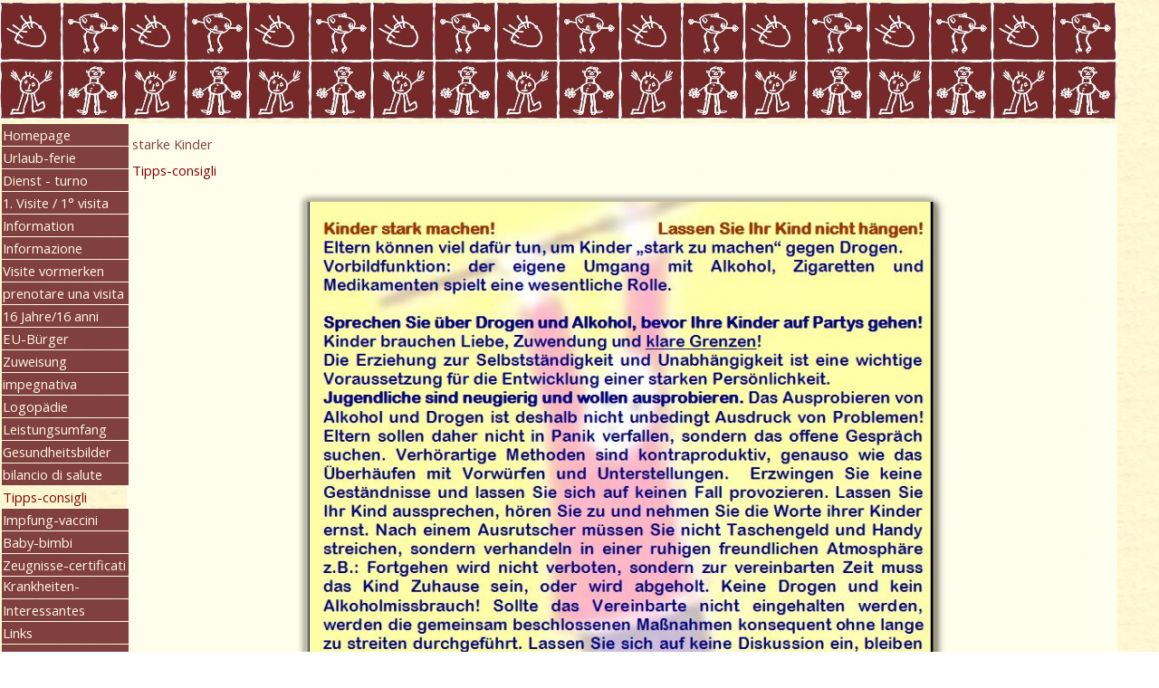

--- FILE ---
content_type: text/html
request_url: https://alfonshaller.it/starke-kinder.html
body_size: 5052
content:
<!DOCTYPE html><!-- HTML5 -->
<html prefix="og: http://ogp.me/ns#" lang="de-DE" dir="ltr">
	<head>
		<title>starke Kinder - Kinderarzt / pediatra</title>
		<meta charset="utf-8" />
		<!--[if IE]><meta http-equiv="ImageToolbar" content="False" /><![endif]-->
		<meta name="author" content="Dr. Alfons Haller" />
		<meta name="generator" content="Incomedia WebSite X5 Evo 2022.2.6 - www.websitex5.com" />
		<meta name="viewport" content="width=device-width, initial-scale=1" />
		
		<link rel="stylesheet" href="style/reset.css?2022-2-6-0" media="screen,print" />
		<link rel="stylesheet" href="style/print.css?2022-2-6-0" media="print" />
		<link rel="stylesheet" href="style/style.css?2022-2-6-0" media="screen,print" />
		<link rel="stylesheet" href="style/template.css?2022-2-6-0" media="screen" />
		<link rel="stylesheet" href="pcss/starke-kinder.css?2022-2-6-0-638854037523049173" media="screen,print" />
		<script src="res/jquery.js?2022-2-6-0"></script>
		<script src="res/x5engine.js?2022-2-6-0" data-files-version="2022-2-6-0"></script>
		<script>
			window.onload = function(){ checkBrowserCompatibility('Der von Ihnen verwendete Browser unterstützt nicht die die Funktionen, die für die Anzeige dieser Website benötigt werden.','Der von Ihnen verwendete Browser unterstützt möglicherweise nicht die die Funktionen, die für die Anzeige dieser Website benötigt werden.','[1]Browser aktualisieren[/1] oder [2]Vorgang fortsetzen[/2].','http://outdatedbrowser.com/'); };
			x5engine.utils.currentPagePath = 'starke-kinder.html';
			x5engine.boot.push(function () { x5engine.utils.imCodeProtection('Dr. Alfons Haller'); });
			x5engine.boot.push(function () { x5engine.imPageToTop.initializeButton({}); });
		</script>
		<link rel="icon" href="favicon.png?2022-2-6-0-638854037522892937" type="image/png" />
		<script>(function(i,s,o,g,r,a,m){i['GoogleAnalyticsObject']=r;i[r]=i[r]||function(){(i[r].q=i[r].q||[]).push(arguments)},i[r].l=1*new Date();a=s.createElement(o),m=s.getElementsByTagName(o)[0];a.async=1;a.src=g;m.parentNode.insertBefore(a,m)})(window,document,'script','//www.google-analytics.com/analytics.js','ga');ga('create', 'UA-56182743-2','auto');ga('send', 'pageview');</script>
	</head>
	<body>
		<div id="imPageExtContainer">
			<div id="imPageIntContainer">
				<div id="imHeaderBg"></div>
				<div id="imFooterBg"></div>
				<div id="imPage">
					<header id="imHeader">
						<h1 class="imHidden">starke Kinder - Kinderarzt / pediatra</h1>
						<div id="imHeaderObjects"><div id="imHeader_imMenuObject_01_wrapper" class="template-object-wrapper"><!-- UNSEARCHABLE --><div id="imHeader_imMenuObject_01"><div id="imHeader_imMenuObject_01_container"><div class="hamburger-button hamburger-component"><div><div><div class="hamburger-bar"></div><div class="hamburger-bar"></div><div class="hamburger-bar"></div></div></div></div><div class="hamburger-menu-background-container hamburger-component">
	<div class="hamburger-menu-background menu-mobile menu-mobile-animated hidden">
		<div class="hamburger-menu-close-button"><span>&times;</span></div>
	</div>
</div>
<ul class="menu-mobile-animated hidden">
	<li class="imMnMnFirst imPage" data-link-paths=",/index.html,/">
<div class="label-wrapper">
<div class="label-inner-wrapper">
		<a class="label" href="index.html">
Homepage		</a>
</div>
</div>
	</li><li class="imMnMnMiddle imLevel" data-link-hash="763239335"><div class="label-wrapper"><div class="label-inner-wrapper"><a href="https://dienstinformation.jimdofree.com/" target="_blank" class="label">Urlaub-ferie</a></div></div></li><li class="imMnMnMiddle imLevel"><div class="label-wrapper"><div class="label-inner-wrapper"><span class="label">Dienst - turno</span></div></div><ul data-original-position="open-bottom" class="open-bottom" style="" >
	<li class="imMnMnFirst imLevel" data-link-hash="531980483"><div class="label-wrapper"><div class="label-inner-wrapper"><a href="https://www.pediatri-kinderaerzte.it/kinderaerzte-pediatri/freitag-venerdi" target="_blank" class="label">Freitag/venerdí</a></div></div></li><li class="imMnMnMiddle imLevel" data-link-hash="-318582948"><div class="label-wrapper"><div class="label-inner-wrapper"><a href="https://dienstinformation.jimdofree.com/dienste-wochenende-turni-fine-settimana/" target="_blank" class="label">Wochenende - fine settimana</a></div></div></li><li class="imMnMnLast imLevel" data-link-hash="-76029841"><div class="label-wrapper"><div class="label-inner-wrapper"><a href="https://dienstinformation.jimdo.com/nachtdienste-werktags-turni-di-notte/" class="label">Nacht werktags - notte</a></div></div></li></ul></li><li class="imMnMnMiddle imPage" data-link-paths=",/1.-visite---1--visita.html">
<div class="label-wrapper">
<div class="label-inner-wrapper">
		<a class="label" href="1.-visite---1--visita.html">
1. Visite / 1° visita		</a>
</div>
</div>
	</li><li class="imMnMnMiddle imPage" data-link-paths=",/information.html">
<div class="label-wrapper">
<div class="label-inner-wrapper">
		<a class="label" href="information.html">
Information		</a>
</div>
</div>
	</li><li class="imMnMnMiddle imPage" data-link-paths=",/informazione.html">
<div class="label-wrapper">
<div class="label-inner-wrapper">
		<a class="label" href="informazione.html">
Informazione		</a>
</div>
</div>
	</li><li class="imMnMnMiddle imPage" data-link-paths=",/visite-vormerken.html">
<div class="label-wrapper">
<div class="label-inner-wrapper">
		<a class="label" href="visite-vormerken.html">
Visite vormerken		</a>
</div>
</div>
	</li><li class="imMnMnMiddle imPage" data-link-paths=",/prenotare-una-visita.html">
<div class="label-wrapper">
<div class="label-inner-wrapper">
		<a class="label" href="prenotare-una-visita.html">
prenotare una visita		</a>
</div>
</div>
	</li><li class="imMnMnMiddle imPage" data-link-paths=",/16-jahre-16-anni.html">
<div class="label-wrapper">
<div class="label-inner-wrapper">
		<a class="label" href="16-jahre-16-anni.html">
16 Jahre/16 anni		</a>
</div>
</div>
	</li><li class="imMnMnMiddle imPage" data-link-paths=",/eu-buerger.html">
<div class="label-wrapper">
<div class="label-inner-wrapper">
		<a class="label" href="eu-buerger.html">
EU-Bürger		</a>
</div>
</div>
	</li><li class="imMnMnMiddle imLevel"><div class="label-wrapper"><div class="label-inner-wrapper"><span class="label">Zuweisung</span></div></div><ul data-original-position="open-bottom" class="open-bottom" style="" >
	<li class="imMnMnFirst imPage" data-link-paths=",/blut---stuhl.html">
<div class="label-wrapper">
<div class="label-inner-wrapper">
		<a class="label" href="blut---stuhl.html">
Blut - Stuhl		</a>
</div>
</div>
	</li><li class="imMnMnLast imPage" data-link-paths=",/vormerkungen.html">
<div class="label-wrapper">
<div class="label-inner-wrapper">
		<a class="label" href="vormerkungen.html">
Vormerkungen		</a>
</div>
</div>
	</li></ul></li><li class="imMnMnMiddle imLevel"><div class="label-wrapper"><div class="label-inner-wrapper"><span class="label">impegnativa</span></div></div><ul data-original-position="open-bottom" class="open-bottom" style="" >
	<li class="imMnMnFirst imPage" data-link-paths=",/sangue---feci.html">
<div class="label-wrapper">
<div class="label-inner-wrapper">
		<a class="label" href="sangue---feci.html">
sangue - feci		</a>
</div>
</div>
	</li><li class="imMnMnLast imPage" data-link-paths=",/prenotazioni.html">
<div class="label-wrapper">
<div class="label-inner-wrapper">
		<a class="label" href="prenotazioni.html">
prenotazioni		</a>
</div>
</div>
	</li></ul></li><li class="imMnMnMiddle imPage" data-link-paths=",/logopaedie.php">
<div class="label-wrapper">
<div class="label-inner-wrapper">
		<a class="label" href="logopaedie.php">
Logopädie		</a>
</div>
</div>
	</li><li class="imMnMnMiddle imPage" data-link-paths=",/leistungsumfang.html">
<div class="label-wrapper">
<div class="label-inner-wrapper">
		<a class="label" href="leistungsumfang.html">
Leistungsumfang		</a>
</div>
</div>
	</li><li class="imMnMnMiddle imPage" data-link-paths=",/gesundheitsbilder.html">
<div class="label-wrapper">
<div class="label-inner-wrapper">
		<a class="label" href="gesundheitsbilder.html">
Gesundheitsbilder		</a>
</div>
</div>
	</li><li class="imMnMnMiddle imPage" data-link-paths=",/bilancio-di-salute.html">
<div class="label-wrapper">
<div class="label-inner-wrapper">
		<a class="label" href="bilancio-di-salute.html">
bilancio di salute		</a>
</div>
</div>
	</li><li class="imMnMnMiddle imLevel"><div class="label-wrapper"><div class="label-inner-wrapper"><span class="label">Tipps-consigli</span></div></div><ul data-original-position="open-bottom" class="open-bottom" style="" >
	<li class="imMnMnFirst imPage" data-link-paths=",/antibiotika-info.html">
<div class="label-wrapper">
<div class="label-inner-wrapper">
		<a class="label" href="antibiotika-info.html">
Antibiotika Info		</a>
</div>
</div>
	</li><li class="imMnMnMiddle imPage" data-link-paths=",/essprobleme.html">
<div class="label-wrapper">
<div class="label-inner-wrapper">
		<a class="label" href="essprobleme.html">
Essprobleme		</a>
</div>
</div>
	</li><li class="imMnMnMiddle imPage" data-link-paths=",/fernsehen-tv.html">
<div class="label-wrapper">
<div class="label-inner-wrapper">
		<a class="label" href="fernsehen-tv.html">
Fernsehen-TV		</a>
</div>
</div>
	</li><li class="imMnMnMiddle imPage" data-link-paths=",/grenzen-limiti.html">
<div class="label-wrapper">
<div class="label-inner-wrapper">
		<a class="label" href="grenzen-limiti.html">
Grenzen-limiti		</a>
</div>
</div>
	</li><li class="imMnMnMiddle imPage" data-link-paths=",/schokolade.html">
<div class="label-wrapper">
<div class="label-inner-wrapper">
		<a class="label" href="schokolade.html">
Schokolade		</a>
</div>
</div>
	</li><li class="imMnMnMiddle imPage" data-link-paths=",/luftbefeuchtung.html">
<div class="label-wrapper">
<div class="label-inner-wrapper">
		<a class="label" href="luftbefeuchtung.html">
Luftbefeuchtung		</a>
</div>
</div>
	</li><li class="imMnMnMiddle imPage" data-link-paths=",/meilensteine.html">
<div class="label-wrapper">
<div class="label-inner-wrapper">
		<a class="label" href="meilensteine.html">
Meilensteine		</a>
</div>
</div>
	</li><li class="imMnMnMiddle imPage" data-link-paths=",/pc-kindersicherung.html">
<div class="label-wrapper">
<div class="label-inner-wrapper">
		<a class="label" href="pc-kindersicherung.html">
PC Kindersicherung		</a>
</div>
</div>
	</li><li class="imMnMnMiddle imPage" data-link-paths=",/schultasche---zaino.html">
<div class="label-wrapper">
<div class="label-inner-wrapper">
		<a class="label" href="schultasche---zaino.html">
Schultasche - zaino		</a>
</div>
</div>
	</li><li class="imMnMnMiddle imPage" data-link-paths=",/starke-kinder.html">
<div class="label-wrapper">
<div class="label-inner-wrapper">
		<a class="label" href="starke-kinder.html">
starke Kinder		</a>
</div>
</div>
	</li><li class="imMnMnMiddle imPage" data-link-paths=",/sucht.html">
<div class="label-wrapper">
<div class="label-inner-wrapper">
		<a class="label" href="sucht.html">
Sucht		</a>
</div>
</div>
	</li><li class="imMnMnMiddle imPage" data-link-paths=",/trotzphase.html">
<div class="label-wrapper">
<div class="label-inner-wrapper">
		<a class="label" href="trotzphase.html">
Trotzphase		</a>
</div>
</div>
	</li><li class="imMnMnMiddle imPage" data-link-paths=",/unfaelle-incidenti.html">
<div class="label-wrapper">
<div class="label-inner-wrapper">
		<a class="label" href="unfaelle-incidenti.html">
Unfälle-incidenti		</a>
</div>
</div>
	</li><li class="imMnMnMiddle imPage" data-link-paths=",/vorlesen.html">
<div class="label-wrapper">
<div class="label-inner-wrapper">
		<a class="label" href="vorlesen.html">
Vorlesen		</a>
</div>
</div>
	</li><li class="imMnMnMiddle imPage" data-link-paths=",/reanimation.html">
<div class="label-wrapper">
<div class="label-inner-wrapper">
		<a class="label" href="reanimation.html">
Reanimation		</a>
</div>
</div>
	</li><li class="imMnMnLast imPage" data-link-paths=",/zaehne-denti.html">
<div class="label-wrapper">
<div class="label-inner-wrapper">
		<a class="label" href="zaehne-denti.html">
Zähne-denti		</a>
</div>
</div>
	</li></ul></li><li class="imMnMnMiddle imLevel"><div class="label-wrapper"><div class="label-inner-wrapper"><span class="label">Impfung-vaccini</span></div></div><ul data-original-position="open-bottom" class="open-bottom" style="" >
	<li class="imMnMnFirst imPage" data-link-paths=",/1.-impfung-.html">
<div class="label-wrapper">
<div class="label-inner-wrapper">
		<a class="label" href="1.-impfung-.html">
1. Impfung 		</a>
</div>
</div>
	</li><li class="imMnMnMiddle imPage" data-link-paths=",/pflichtimpfung---vaccinazioni-obbligatorie.html">
<div class="label-wrapper">
<div class="label-inner-wrapper">
		<a class="label" href="pflichtimpfung---vaccinazioni-obbligatorie.html">
Pflichtimpfung - vaccinazioni obbligatorie		</a>
</div>
</div>
	</li><li class="imMnMnMiddle imLevel" data-link-hash="-2099344352"><div class="label-wrapper"><div class="label-inner-wrapper"><a href="https://www.pediatri-kinderaerzte.it/deutsch/impfungen/freiwillige-impfungen/" target="_blank" class="label">freiwillige Impfungen</a></div></div></li><li class="imMnMnMiddle imLevel" data-link-hash="-786096336"><div class="label-wrapper"><div class="label-inner-wrapper"><a href="https://www.pediatri-kinderaerzte.it/italiano/vaccinazioni/vaccinazioni-facoltative/" target="_blank" class="label">vaccinazioni facoltative</a></div></div></li><li class="imMnMnMiddle imPage" data-link-paths=",/impfungen-mythen.html">
<div class="label-wrapper">
<div class="label-inner-wrapper">
		<a class="label" href="impfungen-mythen.html">
Impfungen-Mythen		</a>
</div>
</div>
	</li><li class="imMnMnMiddle imPage" data-link-paths=",/mythen-artikel.html">
<div class="label-wrapper">
<div class="label-inner-wrapper">
		<a class="label" href="mythen-artikel.html">
Mythen-Artikel		</a>
</div>
</div>
	</li><li class="imMnMnMiddle imPage" data-link-paths=",/risposte-alle-bugie.html">
<div class="label-wrapper">
<div class="label-inner-wrapper">
		<a class="label" href="risposte-alle-bugie.html">
Risposte alle bugie		</a>
</div>
</div>
	</li><li class="imMnMnMiddle imPage" data-link-paths=",/masern.html">
<div class="label-wrapper">
<div class="label-inner-wrapper">
		<a class="label" href="masern.html">
Masern		</a>
</div>
</div>
	</li><li class="imMnMnMiddle imPage" data-link-paths=",/mmr-impfung.html">
<div class="label-wrapper">
<div class="label-inner-wrapper">
		<a class="label" href="mmr-impfung.html">
MMR-Impfung		</a>
</div>
</div>
	</li><li class="imMnMnLast imPage" data-link-paths=",/zecken---zecche.html">
<div class="label-wrapper">
<div class="label-inner-wrapper">
		<a class="label" href="zecken---zecche.html">
Zecken / zecche		</a>
</div>
</div>
	</li></ul></li><li class="imMnMnMiddle imLevel"><div class="label-wrapper"><div class="label-inner-wrapper"><span class="label">Baby-bimbi</span></div></div><ul data-original-position="open-bottom" class="open-bottom" style="" >
	<li class="imMnMnFirst imPage" data-link-paths=",/allergie-beikost.html">
<div class="label-wrapper">
<div class="label-inner-wrapper">
		<a class="label" href="allergie-beikost.html">
Allergie-Beikost		</a>
</div>
</div>
	</li><li class="imMnMnMiddle imPage" data-link-paths=",/baby-allgemein.html">
<div class="label-wrapper">
<div class="label-inner-wrapper">
		<a class="label" href="baby-allgemein.html">
Baby allgemein		</a>
</div>
</div>
	</li><li class="imMnMnMiddle imPage" data-link-paths=",/baby-erste-wochen.html">
<div class="label-wrapper">
<div class="label-inner-wrapper">
		<a class="label" href="baby-erste-wochen.html">
Baby erste Wochen		</a>
</div>
</div>
	</li><li class="imMnMnMiddle imPage" data-link-paths=",/dreimonatskoliken.html">
<div class="label-wrapper">
<div class="label-inner-wrapper">
		<a class="label" href="dreimonatskoliken.html">
Dreimonatskoliken		</a>
</div>
</div>
	</li><li class="imMnMnMiddle imPage" data-link-paths=",/bookstart.html">
<div class="label-wrapper">
<div class="label-inner-wrapper">
		<a class="label" href="bookstart.html">
bookstart		</a>
</div>
</div>
	</li><li class="imMnMnMiddle imPage" data-link-paths=",/imperare-a-dormire.html">
<div class="label-wrapper">
<div class="label-inner-wrapper">
		<a class="label" href="imperare-a-dormire.html">
imperare a dormire		</a>
</div>
</div>
	</li><li class="imMnMnMiddle imPage" data-link-paths=",/nestschutz.html">
<div class="label-wrapper">
<div class="label-inner-wrapper">
		<a class="label" href="nestschutz.html">
Nestschutz		</a>
</div>
</div>
	</li><li class="imMnMnMiddle imPage" data-link-paths=",/nutrimento.html">
<div class="label-wrapper">
<div class="label-inner-wrapper">
		<a class="label" href="nutrimento.html">
nutrimento		</a>
</div>
</div>
	</li><li class="imMnMnMiddle imPage" data-link-paths=",/obstipation---stitichezza.html">
<div class="label-wrapper">
<div class="label-inner-wrapper">
		<a class="label" href="obstipation---stitichezza.html">
Obstipation - stitichezza		</a>
</div>
</div>
	</li><li class="imMnMnMiddle imPage" data-link-paths=",/saeuglingsernaehrung.html">
<div class="label-wrapper">
<div class="label-inner-wrapper">
		<a class="label" href="saeuglingsernaehrung.html">
Säuglingsernährung		</a>
</div>
</div>
	</li><li class="imMnMnMiddle imPage" data-link-paths=",/saeuglingsernaehrung-tabelle.html">
<div class="label-wrapper">
<div class="label-inner-wrapper">
		<a class="label" href="saeuglingsernaehrung-tabelle.html">
Säuglingsernährung Tabelle		</a>
</div>
</div>
	</li><li class="imMnMnMiddle imPage" data-link-paths=",/schlafen-lernen.html">
<div class="label-wrapper">
<div class="label-inner-wrapper">
		<a class="label" href="schlafen-lernen.html">
Schlafen lernen		</a>
</div>
</div>
	</li><li class="imMnMnLast imPage" data-link-paths=",/tipps---consigli.html">
<div class="label-wrapper">
<div class="label-inner-wrapper">
		<a class="label" href="tipps---consigli.html">
Tipps - consigli		</a>
</div>
</div>
	</li></ul></li><li class="imMnMnMiddle imLevel"><div class="label-wrapper"><div class="label-inner-wrapper"><span class="label">Zeugnisse-certificati</span></div></div><ul data-original-position="open-bottom" class="open-bottom" style="" >
	<li class="imMnMnFirst imPage" data-link-paths=",/info-1.html">
<div class="label-wrapper">
<div class="label-inner-wrapper">
		<a class="label" href="info-1.html">
INFO		</a>
</div>
</div>
	</li><li class="imMnMnMiddle imPage" data-link-paths=",/sport.html">
<div class="label-wrapper">
<div class="label-inner-wrapper">
		<a class="label" href="sport.html">
Sport		</a>
</div>
</div>
	</li><li class="imMnMnMiddle imPage" data-link-paths=",/kita.html">
<div class="label-wrapper">
<div class="label-inner-wrapper">
		<a class="label" href="kita.html">
KITA		</a>
</div>
</div>
	</li><li class="imMnMnMiddle imPage" data-link-paths=",/fuehrerschein-patente.html">
<div class="label-wrapper">
<div class="label-inner-wrapper">
		<a class="label" href="fuehrerschein-patente.html">
Führerschein-patente		</a>
</div>
</div>
	</li><li class="imMnMnMiddle imPage" data-link-paths=",/privatvisite-visita-privata.html">
<div class="label-wrapper">
<div class="label-inner-wrapper">
		<a class="label" href="privatvisite-visita-privata.html">
Privatvisite-visita privata		</a>
</div>
</div>
	</li><li class="imMnMnLast imPage" data-link-paths=",/film-casting.html">
<div class="label-wrapper">
<div class="label-inner-wrapper">
		<a class="label" href="film-casting.html">
FILM-casting		</a>
</div>
</div>
	</li></ul></li><li class="imMnMnMiddle imLevel"><div class="label-wrapper"><div class="label-inner-wrapper"><span class="label">Krankheiten-malattie</span></div></div><ul data-original-position="open-bottom" class="open-bottom" style="" >
	<li class="imMnMnFirst imPage" data-link-paths=",/allergien-asthma.html">
<div class="label-wrapper">
<div class="label-inner-wrapper">
		<a class="label" href="allergien-asthma.html">
Allergien-Asthma		</a>
</div>
</div>
	</li><li class="imMnMnMiddle imPage" data-link-paths=",/asthma-film.html">
<div class="label-wrapper">
<div class="label-inner-wrapper">
		<a class="label" href="asthma-film.html">
Asthma-Film		</a>
</div>
</div>
	</li><li class="imMnMnMiddle imPage" data-link-paths=",/erkaeltung.html">
<div class="label-wrapper">
<div class="label-inner-wrapper">
		<a class="label" href="erkaeltung.html">
Erkältung		</a>
</div>
</div>
	</li><li class="imMnMnMiddle imPage" data-link-paths=",/verkuehlt-infekt-.html">
<div class="label-wrapper">
<div class="label-inner-wrapper">
		<a class="label" href="verkuehlt-infekt-.html">
Verkühlt-Infekt?		</a>
</div>
</div>
	</li><li class="imMnMnMiddle imPage" data-link-paths=",/nasenrachenentzuendung.html">
<div class="label-wrapper">
<div class="label-inner-wrapper">
		<a class="label" href="nasenrachenentzuendung.html">
Nasenrachenentzündung		</a>
</div>
</div>
	</li><li class="imMnMnMiddle imPage" data-link-paths=",/rinofaringite.html">
<div class="label-wrapper">
<div class="label-inner-wrapper">
		<a class="label" href="rinofaringite.html">
Rinofaringite		</a>
</div>
</div>
	</li><li class="imMnMnMiddle imPage" data-link-paths=",/fieber---febbre.html">
<div class="label-wrapper">
<div class="label-inner-wrapper">
		<a class="label" href="fieber---febbre.html">
Fieber - febbre		</a>
</div>
</div>
	</li><li class="imMnMnMiddle imPage" data-link-paths=",/gastroenteritis.html">
<div class="label-wrapper">
<div class="label-inner-wrapper">
		<a class="label" href="gastroenteritis.html">
Gastroenteritis		</a>
</div>
</div>
	</li><li class="imMnMnMiddle imPage" data-link-paths=",/hand-fuss-mundkrankheit.html">
<div class="label-wrapper">
<div class="label-inner-wrapper">
		<a class="label" href="hand-fuss-mundkrankheit.html">
Hand-Fuss-Mundkrankheit		</a>
</div>
</div>
	</li><li class="imMnMnMiddle imPage" data-link-paths=",/husten.html">
<div class="label-wrapper">
<div class="label-inner-wrapper">
		<a class="label" href="husten.html">
Husten		</a>
</div>
</div>
	</li><li class="imMnMnMiddle imPage" data-link-paths=",/keuchhusten.html">
<div class="label-wrapper">
<div class="label-inner-wrapper">
		<a class="label" href="keuchhusten.html">
Keuchhusten		</a>
</div>
</div>
	</li><li class="imMnMnMiddle imPage" data-link-paths=",/laeuse-pidocchi.html">
<div class="label-wrapper">
<div class="label-inner-wrapper">
		<a class="label" href="laeuse-pidocchi.html">
Läuse-pidocchi		</a>
</div>
</div>
	</li><li class="imMnMnMiddle imPage" data-link-paths=",/madenwuermer.html">
<div class="label-wrapper">
<div class="label-inner-wrapper">
		<a class="label" href="madenwuermer.html">
Madenwürmer		</a>
</div>
</div>
	</li><li class="imMnMnMiddle imPage" data-link-paths=",/masern-morbilli.html">
<div class="label-wrapper">
<div class="label-inner-wrapper">
		<a class="label" href="masern-morbilli.html">
Masern-morbilli		</a>
</div>
</div>
	</li><li class="imMnMnMiddle imPage" data-link-paths=",/rinite.html">
<div class="label-wrapper">
<div class="label-inner-wrapper">
		<a class="label" href="rinite.html">
rinite		</a>
</div>
</div>
	</li><li class="imMnMnMiddle imPage" data-link-paths=",/schnupfen.html">
<div class="label-wrapper">
<div class="label-inner-wrapper">
		<a class="label" href="schnupfen.html">
Schnupfen		</a>
</div>
</div>
	</li><li class="imMnMnMiddle imPage" data-link-paths=",/warzen.html">
<div class="label-wrapper">
<div class="label-inner-wrapper">
		<a class="label" href="warzen.html">
Warzen		</a>
</div>
</div>
	</li><li class="imMnMnMiddle imPage" data-link-paths=",/windpocken-varicella.html">
<div class="label-wrapper">
<div class="label-inner-wrapper">
		<a class="label" href="windpocken-varicella.html">
Windpocken-Varicella		</a>
</div>
</div>
	</li><li class="imMnMnMiddle imPage" data-link-paths=",/zahnverlust-perdita-di-un-dente.html">
<div class="label-wrapper">
<div class="label-inner-wrapper">
		<a class="label" href="zahnverlust-perdita-di-un-dente.html">
Zahnverlust-perdita di un dente		</a>
</div>
</div>
	</li><li class="imMnMnLast imPage" data-link-paths=",/zecken-zecche.html">
<div class="label-wrapper">
<div class="label-inner-wrapper">
		<a class="label" href="zecken-zecche.html">
Zecken-zecche		</a>
</div>
</div>
	</li></ul></li><li class="imMnMnMiddle imLevel"><div class="label-wrapper"><div class="label-inner-wrapper"><span class="label">Interessantes</span></div></div><ul data-original-position="open-bottom" class="open-bottom" style="" >
	<li class="imMnMnFirst imPage" data-link-paths=",/elternfragen.html">
<div class="label-wrapper">
<div class="label-inner-wrapper">
		<a class="label" href="elternfragen.html">
Elternfragen		</a>
</div>
</div>
	</li><li class="imMnMnMiddle imPage" data-link-paths=",/luegen.html">
<div class="label-wrapper">
<div class="label-inner-wrapper">
		<a class="label" href="luegen.html">
Lügen		</a>
</div>
</div>
	</li><li class="imMnMnMiddle imPage" data-link-paths=",/weicheier.html">
<div class="label-wrapper">
<div class="label-inner-wrapper">
		<a class="label" href="weicheier.html">
Weicheier		</a>
</div>
</div>
	</li><li class="imMnMnMiddle imPage" data-link-paths=",/schreien.html">
<div class="label-wrapper">
<div class="label-inner-wrapper">
		<a class="label" href="schreien.html">
Schreien		</a>
</div>
</div>
	</li><li class="imMnMnMiddle imPage" data-link-paths=",/fabelhafte-bakterien.html">
<div class="label-wrapper">
<div class="label-inner-wrapper">
		<a class="label" href="fabelhafte-bakterien.html">
fabelhafte Bakterien		</a>
</div>
</div>
	</li><li class="imMnMnMiddle imPage" data-link-paths=",/la-flora-batterica.html">
<div class="label-wrapper">
<div class="label-inner-wrapper">
		<a class="label" href="la-flora-batterica.html">
la flora batterica		</a>
</div>
</div>
	</li><li class="imMnMnMiddle imPage" data-link-paths=",/entschlacken.html">
<div class="label-wrapper">
<div class="label-inner-wrapper">
		<a class="label" href="entschlacken.html">
Entschlacken		</a>
</div>
</div>
	</li><li class="imMnMnLast imPage" data-link-paths=",/wer-heilt-uns.html">
<div class="label-wrapper">
<div class="label-inner-wrapper">
		<a class="label" href="wer-heilt-uns.html">
Wer heilt uns		</a>
</div>
</div>
	</li></ul></li><li class="imMnMnMiddle imPage" data-link-paths=",/links.html">
<div class="label-wrapper">
<div class="label-inner-wrapper">
		<a class="label" href="links.html">
Links		</a>
</div>
</div>
	</li><li class="imMnMnLast imLevel"><div class="label-wrapper"><div class="label-inner-wrapper"><span class="label">Privacy</span></div></div><ul data-original-position="open-bottom" class="open-bottom" style="" >
	<li class="imMnMnFirst imPage" data-link-paths=",/privacy-info-deutsch.html">
<div class="label-wrapper">
<div class="label-inner-wrapper">
		<a class="label" href="privacy-info-deutsch.html">
privacy info deutsch		</a>
</div>
</div>
	</li><li class="imMnMnMiddle imPage" data-link-paths=",/privacy-info-italiano.html">
<div class="label-wrapper">
<div class="label-inner-wrapper">
		<a class="label" href="privacy-info-italiano.html">
privacy info italiano		</a>
</div>
</div>
	</li><li class="imMnMnLast imPage" data-link-paths=",/uebermittlung-sts.html">
<div class="label-wrapper">
<div class="label-inner-wrapper">
		<a class="label" href="uebermittlung-sts.html">
Übermittlung STS		</a>
</div>
</div>
	</li></ul></li></ul></div></div><!-- UNSEARCHABLE END --><script>
var imHeader_imMenuObject_01_settings = {
	'menuId': 'imHeader_imMenuObject_01',
	'responsiveMenuEffect': 'slide',
	'responsiveMenuLevelOpenEvent': 'mouseover',
	'animationDuration': 1000,
}
x5engine.boot.push(function(){x5engine.initMenu(imHeader_imMenuObject_01_settings)});
$(function () {$('#imHeader_imMenuObject_01_container ul li').not('.imMnMnSeparator').each(function () {    var $this = $(this), timeout = 0;    $this.on('mouseenter', function () {        clearTimeout(timeout);        setTimeout(function () { $this.children('ul, .multiple-column').stop(false, false).show(); }, 250);    }).on('mouseleave', function () {        timeout = setTimeout(function () { $this.children('ul, .multiple-column').stop(false, false).hide(); }, 250);    });});});

</script>
</div></div>
					</header>
					<div id="imStickyBarContainer">
						<div id="imStickyBarGraphics"></div>
						<div id="imStickyBar">
							<div id="imStickyBarObjects"></div>
						</div>
					</div>
					<a class="imHidden" href="#imGoToCont" title="Überspringen Sie das Hauptmenü">Direkt zum Seiteninhalt</a>
					<div id="imSideBar">
						<div id="imSideBarObjects"><div id="imSideBar_imMenuObject_01_wrapper" class="template-object-wrapper"><!-- UNSEARCHABLE --><div id="imSideBar_imMenuObject_01"><div id="imSideBar_imMenuObject_01_container"><div class="hamburger-button hamburger-component"><div><div><div class="hamburger-bar"></div><div class="hamburger-bar"></div><div class="hamburger-bar"></div></div></div></div><div class="hamburger-menu-background-container hamburger-component">
	<div class="hamburger-menu-background menu-mobile menu-mobile-animated hidden">
		<div class="hamburger-menu-close-button"><span>&times;</span></div>
	</div>
</div>
<ul class="menu-mobile-animated hidden">
	<li class="imMnMnFirst imPage" data-link-paths=",/index.html,/">
<div class="label-wrapper">
<div class="label-inner-wrapper">
		<a class="label" href="index.html">
Homepage		</a>
</div>
</div>
	</li><li class="imMnMnMiddle imLevel" data-link-hash="763239335"><div class="label-wrapper"><div class="label-inner-wrapper"><a href="https://dienstinformation.jimdofree.com/" target="_blank" class="label">Urlaub-ferie</a></div></div></li><li class="imMnMnMiddle imLevel"><div class="label-wrapper"><div class="label-inner-wrapper"><span class="label">Dienst - turno</span></div></div><div class="multiple-column" style=" width: 170px;"><ul  class="open-right imUlCl-1">
<li class="imMnMnFirst imLevel" data-link-hash="531980483"><div class="label-wrapper"><div class="label-inner-wrapper"><a href="https://www.pediatri-kinderaerzte.it/kinderaerzte-pediatri/freitag-venerdi" target="_blank" class="label">Freitag/venerdí</a></div></div></li><li class="imMnMnFirst imLevel" data-link-hash="-318582948"><div class="label-wrapper"><div class="label-inner-wrapper"><a href="https://dienstinformation.jimdofree.com/dienste-wochenende-turni-fine-settimana/" target="_blank" class="label">Wochenende - fine settimana</a></div></div></li><li class=" imLevel" data-link-hash="-76029841"><div class="label-wrapper"><div class="label-inner-wrapper"><a href="https://dienstinformation.jimdo.com/nachtdienste-werktags-turni-di-notte/" class="label">Nacht werktags - notte</a></div></div></li></ul></div></li><li class="imMnMnMiddle imPage" data-link-paths=",/1.-visite---1--visita.html">
<div class="label-wrapper">
<div class="label-inner-wrapper">
		<a class="label" href="1.-visite---1--visita.html">
1. Visite / 1° visita		</a>
</div>
</div>
	</li><li class="imMnMnMiddle imPage" data-link-paths=",/information.html">
<div class="label-wrapper">
<div class="label-inner-wrapper">
		<a class="label" href="information.html">
Information		</a>
</div>
</div>
	</li><li class="imMnMnMiddle imPage" data-link-paths=",/informazione.html">
<div class="label-wrapper">
<div class="label-inner-wrapper">
		<a class="label" href="informazione.html">
Informazione		</a>
</div>
</div>
	</li><li class="imMnMnMiddle imPage" data-link-paths=",/visite-vormerken.html">
<div class="label-wrapper">
<div class="label-inner-wrapper">
		<a class="label" href="visite-vormerken.html">
Visite vormerken		</a>
</div>
</div>
	</li><li class="imMnMnMiddle imPage" data-link-paths=",/prenotare-una-visita.html">
<div class="label-wrapper">
<div class="label-inner-wrapper">
		<a class="label" href="prenotare-una-visita.html">
prenotare una visita		</a>
</div>
</div>
	</li><li class="imMnMnMiddle imPage" data-link-paths=",/16-jahre-16-anni.html">
<div class="label-wrapper">
<div class="label-inner-wrapper">
		<a class="label" href="16-jahre-16-anni.html">
16 Jahre/16 anni		</a>
</div>
</div>
	</li><li class="imMnMnMiddle imPage" data-link-paths=",/eu-buerger.html">
<div class="label-wrapper">
<div class="label-inner-wrapper">
		<a class="label" href="eu-buerger.html">
EU-Bürger		</a>
</div>
</div>
	</li><li class="imMnMnMiddle imLevel"><div class="label-wrapper"><div class="label-inner-wrapper"><span class="label">Zuweisung</span></div></div><div class="multiple-column" style=" width: 170px;"><ul  class="open-right imUlCl-2">
<li class="imMnMnFirst imPage" data-link-paths=",/blut---stuhl.html">
<div class="label-wrapper">
<div class="label-inner-wrapper">
		<a class="label" href="blut---stuhl.html">
Blut - Stuhl		</a>
</div>
</div>
	</li><li class=" imPage" data-link-paths=",/vormerkungen.html">
<div class="label-wrapper">
<div class="label-inner-wrapper">
		<a class="label" href="vormerkungen.html">
Vormerkungen		</a>
</div>
</div>
	</li></ul></div></li><li class="imMnMnMiddle imLevel"><div class="label-wrapper"><div class="label-inner-wrapper"><span class="label">impegnativa</span></div></div><div class="multiple-column" style=" width: 170px;"><ul  class="open-right imUlCl-3">
<li class="imMnMnFirst imPage" data-link-paths=",/sangue---feci.html">
<div class="label-wrapper">
<div class="label-inner-wrapper">
		<a class="label" href="sangue---feci.html">
sangue - feci		</a>
</div>
</div>
	</li><li class=" imPage" data-link-paths=",/prenotazioni.html">
<div class="label-wrapper">
<div class="label-inner-wrapper">
		<a class="label" href="prenotazioni.html">
prenotazioni		</a>
</div>
</div>
	</li></ul></div></li><li class="imMnMnMiddle imPage" data-link-paths=",/logopaedie.php">
<div class="label-wrapper">
<div class="label-inner-wrapper">
		<a class="label" href="logopaedie.php">
Logopädie		</a>
</div>
</div>
	</li><li class="imMnMnMiddle imPage" data-link-paths=",/leistungsumfang.html">
<div class="label-wrapper">
<div class="label-inner-wrapper">
		<a class="label" href="leistungsumfang.html">
Leistungsumfang		</a>
</div>
</div>
	</li><li class="imMnMnMiddle imPage" data-link-paths=",/gesundheitsbilder.html">
<div class="label-wrapper">
<div class="label-inner-wrapper">
		<a class="label" href="gesundheitsbilder.html">
Gesundheitsbilder		</a>
</div>
</div>
	</li><li class="imMnMnMiddle imPage" data-link-paths=",/bilancio-di-salute.html">
<div class="label-wrapper">
<div class="label-inner-wrapper">
		<a class="label" href="bilancio-di-salute.html">
bilancio di salute		</a>
</div>
</div>
	</li><li class="imMnMnMiddle imLevel"><div class="label-wrapper"><div class="label-inner-wrapper"><span class="label">Tipps-consigli</span></div></div><div class="multiple-column" style=" width: 340px;"><ul  class="open-right imUlCl-4">
<li class="imMnMnFirst imPage" data-link-paths=",/antibiotika-info.html">
<div class="label-wrapper">
<div class="label-inner-wrapper">
		<a class="label" href="antibiotika-info.html">
Antibiotika Info		</a>
</div>
</div>
	</li><li class="imMnMnFirst imPage" data-link-paths=",/essprobleme.html">
<div class="label-wrapper">
<div class="label-inner-wrapper">
		<a class="label" href="essprobleme.html">
Essprobleme		</a>
</div>
</div>
	</li><li class="imMnMnFirst imPage" data-link-paths=",/fernsehen-tv.html">
<div class="label-wrapper">
<div class="label-inner-wrapper">
		<a class="label" href="fernsehen-tv.html">
Fernsehen-TV		</a>
</div>
</div>
	</li><li class="imMnMnFirst imPage" data-link-paths=",/grenzen-limiti.html">
<div class="label-wrapper">
<div class="label-inner-wrapper">
		<a class="label" href="grenzen-limiti.html">
Grenzen-limiti		</a>
</div>
</div>
	</li><li class="imMnMnFirst imPage" data-link-paths=",/schokolade.html">
<div class="label-wrapper">
<div class="label-inner-wrapper">
		<a class="label" href="schokolade.html">
Schokolade		</a>
</div>
</div>
	</li><li class="imMnMnFirst imPage" data-link-paths=",/luftbefeuchtung.html">
<div class="label-wrapper">
<div class="label-inner-wrapper">
		<a class="label" href="luftbefeuchtung.html">
Luftbefeuchtung		</a>
</div>
</div>
	</li><li class="imMnMnFirst imPage" data-link-paths=",/meilensteine.html">
<div class="label-wrapper">
<div class="label-inner-wrapper">
		<a class="label" href="meilensteine.html">
Meilensteine		</a>
</div>
</div>
	</li><li class="imMnMnFirst imPage" data-link-paths=",/pc-kindersicherung.html">
<div class="label-wrapper">
<div class="label-inner-wrapper">
		<a class="label" href="pc-kindersicherung.html">
PC Kindersicherung		</a>
</div>
</div>
	</li><li class="imMnMnFirst imPage" data-link-paths=",/schultasche---zaino.html">
<div class="label-wrapper">
<div class="label-inner-wrapper">
		<a class="label" href="schultasche---zaino.html">
Schultasche - zaino		</a>
</div>
</div>
	</li><li class="imMnMnFirst imPage" data-link-paths=",/starke-kinder.html">
<div class="label-wrapper">
<div class="label-inner-wrapper">
		<a class="label" href="starke-kinder.html">
starke Kinder		</a>
</div>
</div>
	</li><li class="imMnMnFirst imPage" data-link-paths=",/sucht.html">
<div class="label-wrapper">
<div class="label-inner-wrapper">
		<a class="label" href="sucht.html">
Sucht		</a>
</div>
</div>
	</li><li class="imMnMnFirst imPage" data-link-paths=",/trotzphase.html">
<div class="label-wrapper">
<div class="label-inner-wrapper">
		<a class="label" href="trotzphase.html">
Trotzphase		</a>
</div>
</div>
	</li><li class="imMnMnFirst imPage" data-link-paths=",/unfaelle-incidenti.html">
<div class="label-wrapper">
<div class="label-inner-wrapper">
		<a class="label" href="unfaelle-incidenti.html">
Unfälle-incidenti		</a>
</div>
</div>
	</li><li class="imMnMnFirst imPage" data-link-paths=",/vorlesen.html">
<div class="label-wrapper">
<div class="label-inner-wrapper">
		<a class="label" href="vorlesen.html">
Vorlesen		</a>
</div>
</div>
	</li><li class="imMnMnFirst imPage" data-link-paths=",/reanimation.html">
<div class="label-wrapper">
<div class="label-inner-wrapper">
		<a class="label" href="reanimation.html">
Reanimation		</a>
</div>
</div>
	</li>
</ul><ul data-original-position="open-right" class="open-right imUlCl-4">
<li class=" imPage" data-link-paths=",/zaehne-denti.html">
<div class="label-wrapper">
<div class="label-inner-wrapper">
		<a class="label" href="zaehne-denti.html">
Zähne-denti		</a>
</div>
</div>
	</li></ul></div></li><li class="imMnMnMiddle imLevel"><div class="label-wrapper"><div class="label-inner-wrapper"><span class="label">Impfung-vaccini</span></div></div><div class="multiple-column" style=" width: 170px;"><ul  class="open-right imUlCl-5">
<li class="imMnMnFirst imPage" data-link-paths=",/1.-impfung-.html">
<div class="label-wrapper">
<div class="label-inner-wrapper">
		<a class="label" href="1.-impfung-.html">
1. Impfung 		</a>
</div>
</div>
	</li><li class="imMnMnFirst imPage" data-link-paths=",/pflichtimpfung---vaccinazioni-obbligatorie.html">
<div class="label-wrapper">
<div class="label-inner-wrapper">
		<a class="label" href="pflichtimpfung---vaccinazioni-obbligatorie.html">
Pflichtimpfung - vaccinazioni obbligatorie		</a>
</div>
</div>
	</li><li class="imMnMnFirst imLevel" data-link-hash="-2099344352"><div class="label-wrapper"><div class="label-inner-wrapper"><a href="https://www.pediatri-kinderaerzte.it/deutsch/impfungen/freiwillige-impfungen/" target="_blank" class="label">freiwillige Impfungen</a></div></div></li><li class="imMnMnFirst imLevel" data-link-hash="-786096336"><div class="label-wrapper"><div class="label-inner-wrapper"><a href="https://www.pediatri-kinderaerzte.it/italiano/vaccinazioni/vaccinazioni-facoltative/" target="_blank" class="label">vaccinazioni facoltative</a></div></div></li><li class="imMnMnFirst imPage" data-link-paths=",/impfungen-mythen.html">
<div class="label-wrapper">
<div class="label-inner-wrapper">
		<a class="label" href="impfungen-mythen.html">
Impfungen-Mythen		</a>
</div>
</div>
	</li><li class="imMnMnFirst imPage" data-link-paths=",/mythen-artikel.html">
<div class="label-wrapper">
<div class="label-inner-wrapper">
		<a class="label" href="mythen-artikel.html">
Mythen-Artikel		</a>
</div>
</div>
	</li><li class="imMnMnFirst imPage" data-link-paths=",/risposte-alle-bugie.html">
<div class="label-wrapper">
<div class="label-inner-wrapper">
		<a class="label" href="risposte-alle-bugie.html">
Risposte alle bugie		</a>
</div>
</div>
	</li><li class="imMnMnFirst imPage" data-link-paths=",/masern.html">
<div class="label-wrapper">
<div class="label-inner-wrapper">
		<a class="label" href="masern.html">
Masern		</a>
</div>
</div>
	</li><li class="imMnMnFirst imPage" data-link-paths=",/mmr-impfung.html">
<div class="label-wrapper">
<div class="label-inner-wrapper">
		<a class="label" href="mmr-impfung.html">
MMR-Impfung		</a>
</div>
</div>
	</li><li class=" imPage" data-link-paths=",/zecken---zecche.html">
<div class="label-wrapper">
<div class="label-inner-wrapper">
		<a class="label" href="zecken---zecche.html">
Zecken / zecche		</a>
</div>
</div>
	</li></ul></div></li><li class="imMnMnMiddle imLevel"><div class="label-wrapper"><div class="label-inner-wrapper"><span class="label">Baby-bimbi</span></div></div><div class="multiple-column" style=" width: 170px;"><ul  class="open-right imUlCl-6">
<li class="imMnMnFirst imPage" data-link-paths=",/allergie-beikost.html">
<div class="label-wrapper">
<div class="label-inner-wrapper">
		<a class="label" href="allergie-beikost.html">
Allergie-Beikost		</a>
</div>
</div>
	</li><li class="imMnMnFirst imPage" data-link-paths=",/baby-allgemein.html">
<div class="label-wrapper">
<div class="label-inner-wrapper">
		<a class="label" href="baby-allgemein.html">
Baby allgemein		</a>
</div>
</div>
	</li><li class="imMnMnFirst imPage" data-link-paths=",/baby-erste-wochen.html">
<div class="label-wrapper">
<div class="label-inner-wrapper">
		<a class="label" href="baby-erste-wochen.html">
Baby erste Wochen		</a>
</div>
</div>
	</li><li class="imMnMnFirst imPage" data-link-paths=",/dreimonatskoliken.html">
<div class="label-wrapper">
<div class="label-inner-wrapper">
		<a class="label" href="dreimonatskoliken.html">
Dreimonatskoliken		</a>
</div>
</div>
	</li><li class="imMnMnFirst imPage" data-link-paths=",/bookstart.html">
<div class="label-wrapper">
<div class="label-inner-wrapper">
		<a class="label" href="bookstart.html">
bookstart		</a>
</div>
</div>
	</li><li class="imMnMnFirst imPage" data-link-paths=",/imperare-a-dormire.html">
<div class="label-wrapper">
<div class="label-inner-wrapper">
		<a class="label" href="imperare-a-dormire.html">
imperare a dormire		</a>
</div>
</div>
	</li><li class="imMnMnFirst imPage" data-link-paths=",/nestschutz.html">
<div class="label-wrapper">
<div class="label-inner-wrapper">
		<a class="label" href="nestschutz.html">
Nestschutz		</a>
</div>
</div>
	</li><li class="imMnMnFirst imPage" data-link-paths=",/nutrimento.html">
<div class="label-wrapper">
<div class="label-inner-wrapper">
		<a class="label" href="nutrimento.html">
nutrimento		</a>
</div>
</div>
	</li><li class="imMnMnFirst imPage" data-link-paths=",/obstipation---stitichezza.html">
<div class="label-wrapper">
<div class="label-inner-wrapper">
		<a class="label" href="obstipation---stitichezza.html">
Obstipation - stitichezza		</a>
</div>
</div>
	</li><li class="imMnMnFirst imPage" data-link-paths=",/saeuglingsernaehrung.html">
<div class="label-wrapper">
<div class="label-inner-wrapper">
		<a class="label" href="saeuglingsernaehrung.html">
Säuglingsernährung		</a>
</div>
</div>
	</li><li class="imMnMnFirst imPage" data-link-paths=",/saeuglingsernaehrung-tabelle.html">
<div class="label-wrapper">
<div class="label-inner-wrapper">
		<a class="label" href="saeuglingsernaehrung-tabelle.html">
Säuglingsernährung Tabelle		</a>
</div>
</div>
	</li><li class="imMnMnFirst imPage" data-link-paths=",/schlafen-lernen.html">
<div class="label-wrapper">
<div class="label-inner-wrapper">
		<a class="label" href="schlafen-lernen.html">
Schlafen lernen		</a>
</div>
</div>
	</li><li class=" imPage" data-link-paths=",/tipps---consigli.html">
<div class="label-wrapper">
<div class="label-inner-wrapper">
		<a class="label" href="tipps---consigli.html">
Tipps - consigli		</a>
</div>
</div>
	</li></ul></div></li><li class="imMnMnMiddle imLevel"><div class="label-wrapper"><div class="label-inner-wrapper"><span class="label">Zeugnisse-certificati</span></div></div><div class="multiple-column" style=" width: 170px;"><ul  class="open-right imUlCl-7">
<li class="imMnMnFirst imPage" data-link-paths=",/info-1.html">
<div class="label-wrapper">
<div class="label-inner-wrapper">
		<a class="label" href="info-1.html">
INFO		</a>
</div>
</div>
	</li><li class="imMnMnFirst imPage" data-link-paths=",/sport.html">
<div class="label-wrapper">
<div class="label-inner-wrapper">
		<a class="label" href="sport.html">
Sport		</a>
</div>
</div>
	</li><li class="imMnMnFirst imPage" data-link-paths=",/kita.html">
<div class="label-wrapper">
<div class="label-inner-wrapper">
		<a class="label" href="kita.html">
KITA		</a>
</div>
</div>
	</li><li class="imMnMnFirst imPage" data-link-paths=",/fuehrerschein-patente.html">
<div class="label-wrapper">
<div class="label-inner-wrapper">
		<a class="label" href="fuehrerschein-patente.html">
Führerschein-patente		</a>
</div>
</div>
	</li><li class="imMnMnFirst imPage" data-link-paths=",/privatvisite-visita-privata.html">
<div class="label-wrapper">
<div class="label-inner-wrapper">
		<a class="label" href="privatvisite-visita-privata.html">
Privatvisite-visita privata		</a>
</div>
</div>
	</li><li class=" imPage" data-link-paths=",/film-casting.html">
<div class="label-wrapper">
<div class="label-inner-wrapper">
		<a class="label" href="film-casting.html">
FILM-casting		</a>
</div>
</div>
	</li></ul></div></li><li class="imMnMnMiddle imLevel"><div class="label-wrapper"><div class="label-inner-wrapper"><span class="label">Krankheiten-malattie</span></div></div><div class="multiple-column" style=" width: 340px;"><ul  class="open-right imUlCl-8">
<li class="imMnMnFirst imPage" data-link-paths=",/allergien-asthma.html">
<div class="label-wrapper">
<div class="label-inner-wrapper">
		<a class="label" href="allergien-asthma.html">
Allergien-Asthma		</a>
</div>
</div>
	</li><li class="imMnMnFirst imPage" data-link-paths=",/asthma-film.html">
<div class="label-wrapper">
<div class="label-inner-wrapper">
		<a class="label" href="asthma-film.html">
Asthma-Film		</a>
</div>
</div>
	</li><li class="imMnMnFirst imPage" data-link-paths=",/erkaeltung.html">
<div class="label-wrapper">
<div class="label-inner-wrapper">
		<a class="label" href="erkaeltung.html">
Erkältung		</a>
</div>
</div>
	</li><li class="imMnMnFirst imPage" data-link-paths=",/verkuehlt-infekt-.html">
<div class="label-wrapper">
<div class="label-inner-wrapper">
		<a class="label" href="verkuehlt-infekt-.html">
Verkühlt-Infekt?		</a>
</div>
</div>
	</li><li class="imMnMnFirst imPage" data-link-paths=",/nasenrachenentzuendung.html">
<div class="label-wrapper">
<div class="label-inner-wrapper">
		<a class="label" href="nasenrachenentzuendung.html">
Nasenrachenentzündung		</a>
</div>
</div>
	</li><li class="imMnMnFirst imPage" data-link-paths=",/rinofaringite.html">
<div class="label-wrapper">
<div class="label-inner-wrapper">
		<a class="label" href="rinofaringite.html">
Rinofaringite		</a>
</div>
</div>
	</li><li class="imMnMnFirst imPage" data-link-paths=",/fieber---febbre.html">
<div class="label-wrapper">
<div class="label-inner-wrapper">
		<a class="label" href="fieber---febbre.html">
Fieber - febbre		</a>
</div>
</div>
	</li><li class="imMnMnFirst imPage" data-link-paths=",/gastroenteritis.html">
<div class="label-wrapper">
<div class="label-inner-wrapper">
		<a class="label" href="gastroenteritis.html">
Gastroenteritis		</a>
</div>
</div>
	</li><li class="imMnMnFirst imPage" data-link-paths=",/hand-fuss-mundkrankheit.html">
<div class="label-wrapper">
<div class="label-inner-wrapper">
		<a class="label" href="hand-fuss-mundkrankheit.html">
Hand-Fuss-Mundkrankheit		</a>
</div>
</div>
	</li><li class="imMnMnFirst imPage" data-link-paths=",/husten.html">
<div class="label-wrapper">
<div class="label-inner-wrapper">
		<a class="label" href="husten.html">
Husten		</a>
</div>
</div>
	</li><li class="imMnMnFirst imPage" data-link-paths=",/keuchhusten.html">
<div class="label-wrapper">
<div class="label-inner-wrapper">
		<a class="label" href="keuchhusten.html">
Keuchhusten		</a>
</div>
</div>
	</li><li class="imMnMnFirst imPage" data-link-paths=",/laeuse-pidocchi.html">
<div class="label-wrapper">
<div class="label-inner-wrapper">
		<a class="label" href="laeuse-pidocchi.html">
Läuse-pidocchi		</a>
</div>
</div>
	</li><li class="imMnMnFirst imPage" data-link-paths=",/madenwuermer.html">
<div class="label-wrapper">
<div class="label-inner-wrapper">
		<a class="label" href="madenwuermer.html">
Madenwürmer		</a>
</div>
</div>
	</li><li class="imMnMnFirst imPage" data-link-paths=",/masern-morbilli.html">
<div class="label-wrapper">
<div class="label-inner-wrapper">
		<a class="label" href="masern-morbilli.html">
Masern-morbilli		</a>
</div>
</div>
	</li><li class="imMnMnFirst imPage" data-link-paths=",/rinite.html">
<div class="label-wrapper">
<div class="label-inner-wrapper">
		<a class="label" href="rinite.html">
rinite		</a>
</div>
</div>
	</li>
</ul><ul data-original-position="open-right" class="open-right imUlCl-8">
<li class="imMnMnFirst imPage" data-link-paths=",/schnupfen.html">
<div class="label-wrapper">
<div class="label-inner-wrapper">
		<a class="label" href="schnupfen.html">
Schnupfen		</a>
</div>
</div>
	</li><li class="imMnMnFirst imPage" data-link-paths=",/warzen.html">
<div class="label-wrapper">
<div class="label-inner-wrapper">
		<a class="label" href="warzen.html">
Warzen		</a>
</div>
</div>
	</li><li class="imMnMnFirst imPage" data-link-paths=",/windpocken-varicella.html">
<div class="label-wrapper">
<div class="label-inner-wrapper">
		<a class="label" href="windpocken-varicella.html">
Windpocken-Varicella		</a>
</div>
</div>
	</li><li class="imMnMnFirst imPage" data-link-paths=",/zahnverlust-perdita-di-un-dente.html">
<div class="label-wrapper">
<div class="label-inner-wrapper">
		<a class="label" href="zahnverlust-perdita-di-un-dente.html">
Zahnverlust-perdita di un dente		</a>
</div>
</div>
	</li><li class=" imPage" data-link-paths=",/zecken-zecche.html">
<div class="label-wrapper">
<div class="label-inner-wrapper">
		<a class="label" href="zecken-zecche.html">
Zecken-zecche		</a>
</div>
</div>
	</li></ul></div></li><li class="imMnMnMiddle imLevel"><div class="label-wrapper"><div class="label-inner-wrapper"><span class="label">Interessantes</span></div></div><div class="multiple-column" style=" width: 170px;"><ul  class="open-right imUlCl-9">
<li class="imMnMnFirst imPage" data-link-paths=",/elternfragen.html">
<div class="label-wrapper">
<div class="label-inner-wrapper">
		<a class="label" href="elternfragen.html">
Elternfragen		</a>
</div>
</div>
	</li><li class="imMnMnFirst imPage" data-link-paths=",/luegen.html">
<div class="label-wrapper">
<div class="label-inner-wrapper">
		<a class="label" href="luegen.html">
Lügen		</a>
</div>
</div>
	</li><li class="imMnMnFirst imPage" data-link-paths=",/weicheier.html">
<div class="label-wrapper">
<div class="label-inner-wrapper">
		<a class="label" href="weicheier.html">
Weicheier		</a>
</div>
</div>
	</li><li class="imMnMnFirst imPage" data-link-paths=",/schreien.html">
<div class="label-wrapper">
<div class="label-inner-wrapper">
		<a class="label" href="schreien.html">
Schreien		</a>
</div>
</div>
	</li><li class="imMnMnFirst imPage" data-link-paths=",/fabelhafte-bakterien.html">
<div class="label-wrapper">
<div class="label-inner-wrapper">
		<a class="label" href="fabelhafte-bakterien.html">
fabelhafte Bakterien		</a>
</div>
</div>
	</li><li class="imMnMnFirst imPage" data-link-paths=",/la-flora-batterica.html">
<div class="label-wrapper">
<div class="label-inner-wrapper">
		<a class="label" href="la-flora-batterica.html">
la flora batterica		</a>
</div>
</div>
	</li><li class="imMnMnFirst imPage" data-link-paths=",/entschlacken.html">
<div class="label-wrapper">
<div class="label-inner-wrapper">
		<a class="label" href="entschlacken.html">
Entschlacken		</a>
</div>
</div>
	</li><li class=" imPage" data-link-paths=",/wer-heilt-uns.html">
<div class="label-wrapper">
<div class="label-inner-wrapper">
		<a class="label" href="wer-heilt-uns.html">
Wer heilt uns		</a>
</div>
</div>
	</li></ul></div></li><li class="imMnMnMiddle imPage" data-link-paths=",/links.html">
<div class="label-wrapper">
<div class="label-inner-wrapper">
		<a class="label" href="links.html">
Links		</a>
</div>
</div>
	</li><li class="imMnMnLast imLevel"><div class="label-wrapper"><div class="label-inner-wrapper"><span class="label">Privacy</span></div></div><div class="multiple-column" style=" width: 170px;"><ul  class="open-right imUlCl-10">
<li class="imMnMnFirst imPage" data-link-paths=",/privacy-info-deutsch.html">
<div class="label-wrapper">
<div class="label-inner-wrapper">
		<a class="label" href="privacy-info-deutsch.html">
privacy info deutsch		</a>
</div>
</div>
	</li><li class="imMnMnFirst imPage" data-link-paths=",/privacy-info-italiano.html">
<div class="label-wrapper">
<div class="label-inner-wrapper">
		<a class="label" href="privacy-info-italiano.html">
privacy info italiano		</a>
</div>
</div>
	</li><li class=" imPage" data-link-paths=",/uebermittlung-sts.html">
<div class="label-wrapper">
<div class="label-inner-wrapper">
		<a class="label" href="uebermittlung-sts.html">
Übermittlung STS		</a>
</div>
</div>
	</li></ul></div></li></ul></div></div><!-- UNSEARCHABLE END --><script>
var imSideBar_imMenuObject_01_settings = {
	'menuId': 'imSideBar_imMenuObject_01',
	'responsiveMenuEffect': 'slide',
	'responsiveMenuLevelOpenEvent': 'mouseover',
	'animationDuration': 1000,
}
x5engine.boot.push(function(){x5engine.initMenu(imSideBar_imMenuObject_01_settings)});
$(function () {$('#imSideBar_imMenuObject_01_container ul li').not('.imMnMnSeparator').each(function () {    var $this = $(this), timeout = 0;    $this.on('mouseenter', function () {        if($(this).parents('#imSideBar_imMenuObject_01_container-menu-opened').length > 0) return;         clearTimeout(timeout);        setTimeout(function () { $this.children('ul, .multiple-column').stop(false, false).fadeIn(); }, 250);    }).on('mouseleave', function () {        if($(this).parents('#imSideBar_imMenuObject_01_container-menu-opened').length > 0) return;         timeout = setTimeout(function () { $this.children('ul, .multiple-column').stop(false, false).fadeOut(); }, 250);    });});});

</script>
</div></div>
					</div>
					<div id="imContentGraphics"></div>
					<main id="imContent">
						<a id="imGoToCont"></a>
						<header>
							<h2 id="imPgTitle">starke Kinder</h2>
							<div id="imBreadcrumb">Tipps-consigli</div>
						</header>
						<div id="imPageRow_1" class="imPageRow">
						
						</div>
						<div id="imCell_1" class=""  data-responsive-sequence-number="1"> <div id="imCellStyleGraphics_1"></div><div id="imCellStyleBorders_1"></div><div id="imObjectImage_22_01"><div id="imObjectImage_22_01_container"><img src="images/9a.png" title="" alt="" />
						</div></div></div>
					</main>
					<footer id="imFooter">
						<div id="imFooterObjects"><div id="imFooter_imTextObject_03_wrapper" class="template-object-wrapper"><div id="imFooter_imTextObject_03">
	<div data-index="0"  class="text-tab-content grid-prop current-tab "  id="imFooter_imTextObject_03_tab0" style="opacity: 1; ">
		<div class="text-inner">
			<div><span class="fs7lh1-5">Dr. Alfons Haller / I-39040 Kurtinig / Gartenweg 3 / StNr: HLLLNS62C11A022I / IVA 01754470217</span></div>
		</div>
	</div>

</div>
</div></div>
					</footer>
				</div>
				<span class="imHidden"><a href="#imGoToCont" title="Lesen Sie den Inhalt der Seite noch einmal durch">Zurück zum Seiteninhalt</a></span>
			</div>
		</div>
		
		<noscript class="imNoScript"><div class="alert alert-red">Um diese Website nutzen zu können, aktivieren Sie bitte JavaScript.</div></noscript>
	</body>
</html>


--- FILE ---
content_type: text/css
request_url: https://alfonshaller.it/style/template.css?2022-2-6-0
body_size: 760
content:
html { position: relative; margin: 0; padding: 0; height: 100%; }
body { margin: 0; padding: 0; text-align: left; height: 100%; }
#imPageExtContainer {min-height: 100%; }
#imPageIntContainer { position: relative;}
#imPage { position: relative; width: 100%; }
#imHeaderBg { position: absolute; left: 0; top: 0; width: 100%; }
#imContent { position: relative; }
#imFooterBg { position: absolute; left: 0; bottom: 0; width: 100%; }
#imStickyBarContainer { visibility: hidden; position: fixed; overflow: hidden; }
#imPageToTop { position: fixed; bottom: 30px; right: 30px; z-index: 10500; display: none; opacity: 0.75 }
#imPageToTop:hover {opacity: 1; cursor: pointer; }
@media (min-width: 1234.0px) {
		#imPageExtContainer { background-image: url('Hintergrund-2.jpg'); background-position: left top; background-repeat: repeat; background-attachment: scroll; background-color: rgba(224, 224, 224, 1); }
		#imPage { padding-top: 2px; padding-bottom: 0px; min-width: 1234px; }
		#imHeaderBg { height: 165px; background-image: none; background-color: transparent; }
		#imHeader { background-image: url('Logo-oben-glatt-kraeftiger.JPG'); background-position: left top; background-repeat: repeat-x; background-attachment: scroll; background-color: transparent; }
		#imHeaderObjects { margin-left: auto; margin-right: auto; position: relative; height: 134px; width:1234px; }
		#imContent { align-self: start; padding: 6px 0 5px 0; }
		#imContentGraphics { min-height: 540px; background-image: url('Hintergrund-3.JPG'); background-position: left top; background-repeat: repeat; background-attachment: scroll; background-color: rgba(255, 255, 255, 1); }
		#imFooterBg { height: 90px; background-image: none; background-color: transparent; }
		#imFooter { background-image: none; background-color: transparent; }
		#imFooterObjects { margin-left: auto; margin-right: auto; position: relative; height: 50px; width:1234px; }
		#imSideBar { background-image: url('Hintergrund-2_uom83z4o.jpg'); background-position: center bottom; background-repeat: repeat; background-attachment: scroll; background-color: transparent; overflow: visible; zoom: 1; z-index: 200; }
		#imSideBarObjects { position: relative; height: 540px; }
	
}
@media (max-width: 1233.9px) and (min-width: 720.0px) {
		#imPageExtContainer { background-image: url('Hintergrund-3.JPG'); background-position: left top; background-repeat: repeat; background-attachment: scroll; background-color: rgba(224, 224, 224, 1); }
		#imPage { padding-top: 0px; padding-bottom: 0px; min-width: 720px; }
		#imHeaderBg { height: 165px; background-image: none; background-color: transparent; }
		#imHeader { background-image: url('Banner-oben-glatt-mobil.jpg'); background-position: right center; background-repeat: repeat-x; background-attachment: scroll; background-color: transparent; }
		#imHeaderObjects { margin-left: auto; margin-right: auto; position: relative; height: 163px; width:720px; }
		#imContent { align-self: start; padding: 2px 0 2px 0; }
		#imContentGraphics { min-height: 380px; background-image: url('Hintergrund-3.JPG'); background-position: left top; background-repeat: repeat; background-attachment: scroll; background-color: rgba(255, 255, 255, 1); }
		#imFooterBg { height: 90px; background-image: none; background-color: transparent; }
		#imFooter { background-image: none; background-color: transparent; }
		#imFooterObjects { margin-left: auto; margin-right: auto; position: relative; height: 35px; width:720px; }
		#imSideBar { background-image: none; background-color: transparent; overflow: visible; zoom: 1; z-index: 200; }
		#imSideBarObjects { position: relative; height: 380px; }
	
}
@media (max-width: 719.9px) and (min-width: 480.0px) {
		#imPageExtContainer { background-image: url('Hintergrund-3.JPG'); background-position: left top; background-repeat: repeat; background-attachment: scroll; background-color: rgba(224, 224, 224, 1); }
		#imPage { padding-top: 0px; padding-bottom: 0px; min-width: 480px; }
		#imHeaderBg { height: 165px; background-image: none; background-color: transparent; }
		#imHeader { background-image: url('245598049CF3BB803C0EB774605B11BA.png'); background-position: center center; background-repeat: repeat-x; background-attachment: scroll; background-color: transparent; }
		#imHeaderObjects { margin-left: 2px; margin-right: auto; position: relative; height: 163px; width:480px; }
		#imContent { align-self: start; padding: 2px 0 2px 0; }
		#imContentGraphics { min-height: 380px; background-image: url('Hintergrund-3.JPG'); background-position: left top; background-repeat: repeat; background-attachment: scroll; background-color: rgba(255, 255, 255, 1); }
		#imFooterBg { height: 90px; background-image: none; background-color: transparent; }
		#imFooter { background-image: none; background-color: transparent; }
		#imFooterObjects { margin-left: auto; margin-right: auto; position: relative; height: 35px; width:480px; }
		#imSideBar { background-image: none; background-color: transparent; overflow: visible; zoom: 1; z-index: 200; }
		#imSideBarObjects { position: relative; height: 380px; }
		#imStickyBarContainer { top: 0; left: 0; right: 0; margin: auto; width: 100%; height: 36px; box-sizing: border-box; z-index: 10301; }
		#imStickyBarGraphics { top: 0; left: 0; right: 0; margin: auto; width: 100%; height: 36px; box-sizing: border-box; background-image: url('Hintergrund-2_uom83z4o.jpg'); background-position: left top; background-repeat: repeat; background-attachment: scroll; background-color: transparent; position: absolute; opacity: 1}
		#imStickyBar { position: relative; top: 0; left: 0; margin: auto; width: 480px }
		#imStickyBarObjects { position: relative; height: 36px; }
	
}
@media (max-width: 479.9px)  {
		#imPageExtContainer { background-image: none; background-color: rgba(255, 244, 213, 1); }
		#imPage { padding-top: 0px; padding-bottom: 0px; }
		#imHeaderBg { height: 165px; background-image: none; background-color: transparent; }
		#imHeader { background-image: url('Banner-oben-glatt-mobil.jpg'); background-position: center top; background-repeat: no-repeat; background-attachment: scroll; background-color: rgba(255, 239, 191, 1); }
		#imHeaderObjects { margin-left: 2px; margin-right: auto; position: relative; height: 163px; width:320px; }
		#imContent { align-self: start; padding: 2px 0 2px 0; }
		#imContentGraphics { min-height: 380px; background-image: url('Hintergrund-3.JPG'); background-position: left top; background-repeat: repeat; background-attachment: scroll; background-color: rgba(255, 255, 255, 1); }
		#imFooterBg { height: 60px; background-image: none; background-color: transparent; }
		#imFooter { background-image: none; background-color: transparent; }
		#imFooterObjects { margin-left: auto; margin-right: auto; position: relative; height: 40px; width:320px; }
		#imSideBar { background-image: none; background-color: transparent; overflow: visible; zoom: 1; z-index: 200; }
		#imSideBarObjects { position: relative; height: 380px; }
		#imStickyBarContainer { top: 0; left: 0; right: 0; margin: auto; width: 100%; height: 36px; box-sizing: border-box; z-index: 10301; }
		#imStickyBarGraphics { top: 0; left: 0; right: 0; margin: auto; width: 100%; height: 36px; box-sizing: border-box; background-image: url('Hintergrund-2_uom83z4o.jpg'); background-position: left top; background-repeat: repeat; background-attachment: scroll; background-color: transparent; position: absolute; opacity: 1}
		#imStickyBar { position: relative; top: 0; left: 0; margin: auto; width: 320px }
		#imStickyBarObjects { position: relative; height: 36px; }
	
}


--- FILE ---
content_type: text/css
request_url: https://alfonshaller.it/pcss/starke-kinder.css?2022-2-6-0-638854037523049173
body_size: 4559
content:
@import 'https://fonts.googleapis.com/css?family=Open+Sans:700,regular,italic,700italic&display=swap';
#imPage { display: -ms-grid; display: grid; -ms-grid-columns: 0 140px 1094px minmax(0, 1fr); grid-template-columns: 0 140px 1094px minmax(0, 1fr); -ms-grid-rows: 134px auto 50px; grid-template-rows: 134px auto 50px; }
#imHeader { display: block; -ms-grid-column: 2; -ms-grid-column-span: 2; grid-column: 2 / 4; -ms-grid-row: 1; -ms-grid-row-span: 1; grid-row: 1 / 2; }
#imFooter { display: block; -ms-grid-column: 2; -ms-grid-column-span: 2; grid-column: 2 / 4; -ms-grid-row: 3; -ms-grid-row-span: 1; grid-row: 3 / 4; }
#imSideBar { display: block; -ms-grid-column: 2; -ms-grid-column-span: 1; grid-column: 2 / 3; -ms-grid-row: 2; -ms-grid-row-span: 1; grid-row: 2 / 3; }
#imContent { display: block; -ms-grid-column: 1; -ms-grid-column-span: 4; grid-column: 1 / 5; -ms-grid-row: 2; -ms-grid-row-span: 1; grid-row: 2 / 3; }
#imContentGraphics { display: block; -ms-grid-column: 3; -ms-grid-column-span: 1; grid-column: 3 / 4; -ms-grid-row: 2; -ms-grid-row-span: 1; grid-row: 2 / 3; }
@media (max-width: 1233.9px) and (min-width: 720.0px) {
	#imPage { display: -ms-grid; display: grid; -ms-grid-columns: 2px 720px minmax(0, 1fr); grid-template-columns: 2px 720px minmax(0, 1fr); -ms-grid-rows: 163px auto 35px; grid-template-rows: 163px auto 35px; }
	#imHeader { display: block; -ms-grid-column: 2; -ms-grid-column-span: 1; grid-column: 2 / 3; -ms-grid-row: 1; -ms-grid-row-span: 1; grid-row: 1 / 2; }
	#imFooter { display: block; -ms-grid-column: 2; -ms-grid-column-span: 1; grid-column: 2 / 3; -ms-grid-row: 3; -ms-grid-row-span: 1; grid-row: 3 / 4; }
	#imSideBar { display: none; }
	#imContent { display: block; -ms-grid-column: 1; -ms-grid-column-span: 3; grid-column: 1 / 4; -ms-grid-row: 2; -ms-grid-row-span: 1; grid-row: 2 / 3; }
	#imContentGraphics { display: block; -ms-grid-column: 2; -ms-grid-column-span: 1; grid-column: 2 / 3; -ms-grid-row: 2; -ms-grid-row-span: 1; grid-row: 2 / 3; }
	
}
@media (max-width: 719.9px) and (min-width: 480.0px) {
	#imPage { display: -ms-grid; display: grid; -ms-grid-columns: 2px 480px minmax(0, 1fr); grid-template-columns: 2px 480px minmax(0, 1fr); -ms-grid-rows: 163px auto 35px; grid-template-rows: 163px auto 35px; }
	#imHeader { display: block; -ms-grid-column: 1; -ms-grid-column-span: 3; grid-column: 1 / 4; -ms-grid-row: 1; -ms-grid-row-span: 1; grid-row: 1 / 2; }
	#imFooter { display: block; -ms-grid-column: 2; -ms-grid-column-span: 1; grid-column: 2 / 3; -ms-grid-row: 3; -ms-grid-row-span: 1; grid-row: 3 / 4; }
	#imSideBar { display: none; }
	#imContent { display: block; -ms-grid-column: 1; -ms-grid-column-span: 3; grid-column: 1 / 4; -ms-grid-row: 2; -ms-grid-row-span: 1; grid-row: 2 / 3; }
	#imContentGraphics { display: block; -ms-grid-column: 2; -ms-grid-column-span: 1; grid-column: 2 / 3; -ms-grid-row: 2; -ms-grid-row-span: 1; grid-row: 2 / 3; }
	
}
@media (max-width: 479.9px)  {
	#imPage { display: -ms-grid; display: grid; -ms-grid-columns: 0 minmax(0, 1fr) 0; grid-template-columns: 0 minmax(0, 1fr) 0; -ms-grid-rows: 163px auto 40px; grid-template-rows: 163px auto 40px; }
	#imHeader { display: block; -ms-grid-column: 1; -ms-grid-column-span: 3; grid-column: 1 / 4; -ms-grid-row: 1; -ms-grid-row-span: 1; grid-row: 1 / 2; }
	#imFooter { display: block; -ms-grid-column: 2; -ms-grid-column-span: 1; grid-column: 2 / 3; -ms-grid-row: 3; -ms-grid-row-span: 1; grid-row: 3 / 4; }
	#imSideBar { display: none; }
	#imContent { display: block; -ms-grid-column: 1; -ms-grid-column-span: 3; grid-column: 1 / 4; -ms-grid-row: 2; -ms-grid-row-span: 1; grid-row: 2 / 3; }
	#imContentGraphics { display: block; -ms-grid-column: 2; -ms-grid-column-span: 1; grid-column: 2 / 3; -ms-grid-row: 2; -ms-grid-row-span: 1; grid-row: 2 / 3; }
	
}
#imContent { display: -ms-grid; display: grid; -ms-grid-columns: 0 140px 45.333px 45.333px 45.333px 45.333px 45.333px 45.333px 45.333px 45.333px 45.333px 45.333px 45.333px 45.333px 45.333px 45.333px 45.333px 45.333px 45.333px 45.333px 45.333px 45.333px 45.333px 45.333px 45.333px 45.333px minmax(0, 1fr); grid-template-columns: 0 140px 45.333px 45.333px 45.333px 45.333px 45.333px 45.333px 45.333px 45.333px 45.333px 45.333px 45.333px 45.333px 45.333px 45.333px 45.333px 45.333px 45.333px 45.333px 45.333px 45.333px 45.333px 45.333px 45.333px 45.333px minmax(0, 1fr); -ms-grid-rows: auto auto auto; grid-template-rows: auto auto auto; }
#imContent > header { display: block; -ms-grid-column: 3; -ms-grid-column-span: 24; grid-column: 3 / 27; -ms-grid-row: 1; -ms-grid-row-span: 1; grid-row: 1 / 2; }
#imGoToCont { display: block; -ms-grid-column: 3; -ms-grid-column-span: 1; grid-column: 3 / 4; -ms-grid-row: 1; -ms-grid-row-span: 1; grid-row: 1 / 2; }
#imCell_1 { display: -ms-grid; display: grid; -ms-grid-column: 3; -ms-grid-column-span: 24; grid-column: 3 / 27; -ms-grid-row: 2; -ms-grid-row-span: 2; grid-row: 2 / 4; }
#imPageRow_1 { display: block; -ms-grid-column: 3; -ms-grid-column-span: 24; grid-column: 3 / 27; -ms-grid-row: 2; -ms-grid-row-span: 2; grid-row: 2 / 4; }
@media (max-width: 1233.9px) and (min-width: 720.0px) {
	#imContent { display: -ms-grid; display: grid; -ms-grid-columns: 2px 29.833px 29.833px 29.833px 29.833px 29.833px 29.833px 29.833px 29.833px 29.833px 29.833px 29.833px 29.833px 29.833px 29.833px 29.833px 29.833px 29.833px 29.833px 29.833px 29.833px 29.833px 29.833px 29.833px 29.833px minmax(0, 1fr); grid-template-columns: 2px 29.833px 29.833px 29.833px 29.833px 29.833px 29.833px 29.833px 29.833px 29.833px 29.833px 29.833px 29.833px 29.833px 29.833px 29.833px 29.833px 29.833px 29.833px 29.833px 29.833px 29.833px 29.833px 29.833px 29.833px minmax(0, 1fr); -ms-grid-rows: auto auto auto; grid-template-rows: auto auto auto; }
	#imContent > header { display: block; -ms-grid-column: 2; -ms-grid-column-span: 24; grid-column: 2 / 26; -ms-grid-row: 1; -ms-grid-row-span: 1; grid-row: 1 / 2; }
	#imGoToCont { display: block; -ms-grid-column: 2; -ms-grid-column-span: 1; grid-column: 2 / 3; -ms-grid-row: 1; -ms-grid-row-span: 1; grid-row: 1 / 2; }
	#imCell_1 { display: -ms-grid; display: grid; -ms-grid-column: 2; -ms-grid-column-span: 24; grid-column: 2 / 26; -ms-grid-row: 2; -ms-grid-row-span: 2; grid-row: 2 / 4; }
	#imPageRow_1 { display: block; -ms-grid-column: 2; -ms-grid-column-span: 24; grid-column: 2 / 26; -ms-grid-row: 2; -ms-grid-row-span: 2; grid-row: 2 / 4; }
	
}
@media (max-width: 719.9px) and (min-width: 480.0px) {
	#imContent { display: -ms-grid; display: grid; -ms-grid-columns: 2px 19.833px 19.833px 19.833px 19.833px 19.833px 19.833px 19.833px 19.833px 19.833px 19.833px 19.833px 19.833px 19.833px 19.833px 19.833px 19.833px 19.833px 19.833px 19.833px 19.833px 19.833px 19.833px 19.833px 19.833px minmax(0, 1fr); grid-template-columns: 2px 19.833px 19.833px 19.833px 19.833px 19.833px 19.833px 19.833px 19.833px 19.833px 19.833px 19.833px 19.833px 19.833px 19.833px 19.833px 19.833px 19.833px 19.833px 19.833px 19.833px 19.833px 19.833px 19.833px 19.833px minmax(0, 1fr); -ms-grid-rows: auto auto auto; grid-template-rows: auto auto auto; }
	#imContent > header { display: block; -ms-grid-column: 2; -ms-grid-column-span: 24; grid-column: 2 / 26; -ms-grid-row: 1; -ms-grid-row-span: 1; grid-row: 1 / 2; }
	#imGoToCont { display: block; -ms-grid-column: 2; -ms-grid-column-span: 1; grid-column: 2 / 3; -ms-grid-row: 1; -ms-grid-row-span: 1; grid-row: 1 / 2; }
	#imCell_1 { display: -ms-grid; display: grid; -ms-grid-column: 2; -ms-grid-column-span: 24; grid-column: 2 / 26; -ms-grid-row: 2; -ms-grid-row-span: 2; grid-row: 2 / 4; }
	#imPageRow_1 { display: block; -ms-grid-column: 2; -ms-grid-column-span: 24; grid-column: 2 / 26; -ms-grid-row: 2; -ms-grid-row-span: 2; grid-row: 2 / 4; }
	
}
@media (max-width: 479.9px)  {
	#imContent { display: -ms-grid; display: grid; -ms-grid-columns: 0 minmax(0, 1fr) minmax(0, 1fr) minmax(0, 1fr) minmax(0, 1fr) minmax(0, 1fr) minmax(0, 1fr) minmax(0, 1fr) minmax(0, 1fr) minmax(0, 1fr) minmax(0, 1fr) minmax(0, 1fr) minmax(0, 1fr) minmax(0, 1fr) minmax(0, 1fr) minmax(0, 1fr) minmax(0, 1fr) minmax(0, 1fr) minmax(0, 1fr) minmax(0, 1fr) minmax(0, 1fr) minmax(0, 1fr) minmax(0, 1fr) minmax(0, 1fr) minmax(0, 1fr) 0; grid-template-columns: 0 minmax(0, 1fr) minmax(0, 1fr) minmax(0, 1fr) minmax(0, 1fr) minmax(0, 1fr) minmax(0, 1fr) minmax(0, 1fr) minmax(0, 1fr) minmax(0, 1fr) minmax(0, 1fr) minmax(0, 1fr) minmax(0, 1fr) minmax(0, 1fr) minmax(0, 1fr) minmax(0, 1fr) minmax(0, 1fr) minmax(0, 1fr) minmax(0, 1fr) minmax(0, 1fr) minmax(0, 1fr) minmax(0, 1fr) minmax(0, 1fr) minmax(0, 1fr) minmax(0, 1fr) 0; -ms-grid-rows: auto auto; grid-template-rows: auto auto; }
	#imContent > header { display: block; -ms-grid-column: 2; -ms-grid-column-span: 24; grid-column: 2 / 26; -ms-grid-row: 1; -ms-grid-row-span: 1; grid-row: 1 / 2; }
	#imGoToCont { display: block; -ms-grid-column: 2; -ms-grid-column-span: 1; grid-column: 2 / 3; -ms-grid-row: 1; -ms-grid-row-span: 1; grid-row: 1 / 2; }
	#imCell_1 { display: -ms-grid; display: grid; -ms-grid-column: 2; -ms-grid-column-span: 24; grid-column: 2 / 26; -ms-grid-row: 2; -ms-grid-row-span: 1; grid-row: 2 / 3; }
	#imPageRow_1 { display: block; -ms-grid-column: 2; -ms-grid-column-span: 24; grid-column: 2 / 26; -ms-grid-row: 2; -ms-grid-row-span: 1; grid-row: 2 / 3; }
	
}
h2#imPgTitle { position: relative; float: left; }
#imBreadcrumb { position: relative; float: left; }
#imHeader_imCell_1 { -ms-grid-columns: 100%; grid-template-columns: 100%; position: relative; box-sizing: border-box; }
#imHeader_imMenuObject_01 { position: relative; -ms-grid-row-align: start; align-self: start; -ms-grid-column-align: center; justify-self: center; max-width: 100%; box-sizing: border-box; z-index: 103; }
#imHeader_imCellStyleGraphics_1 { position: absolute; top: 0px; bottom: 0px; background-color: transparent; }
#imHeader_imCellStyleBorders_1 { position: absolute; top: 0px; bottom: 0px; }
.label-wrapper .menu-item-icon {
max-height: 100%; position: absolute; top: 0; bottom: 0; left: 3px; margin: auto; z-index: 0; 
}
.im-menu-opened #imStickyBarContainer, .im-menu-opened #imPageToTop { visibility: hidden !important; }
#imFooter_imCell_3 { -ms-grid-columns: 100%; grid-template-columns: 100%; position: relative; box-sizing: border-box; }
#imFooter_imTextObject_03 { position: relative; -ms-grid-row-align: start; align-self: start; -ms-grid-column-align: center; justify-self: center; max-width: 100%; box-sizing: border-box; z-index: 3; }
#imFooter_imCellStyleGraphics_3 { position: absolute; top: 0px; bottom: 0px; background-color: transparent; }
#imFooter_imCellStyleBorders_3 { position: absolute; top: 0px; bottom: 0px; }
#imFooter_imTextObject_03 { width: 100%; }
#imFooter_imTextObject_03 { font-style: normal; font-weight: normal; line-height: 22px; }
#imFooter_imTextObject_03_tab0 div { line-height: 22px; }
#imFooter_imTextObject_03_tab0 .imHeading1 { line-height: 22px; }
#imFooter_imTextObject_03_tab0 .imHeading2 { line-height: 22px; }
#imFooter_imTextObject_03_tab0 .imHeading3 { line-height: 22px; }
#imFooter_imTextObject_03_tab0 .imHeading4 { line-height: 22px; }
#imFooter_imTextObject_03_tab0 .imHeading5 { line-height: 22px; }
#imFooter_imTextObject_03_tab0 .imHeading6 { line-height: 22px; }
#imFooter_imTextObject_03_tab0 ul { list-style: disc; margin: 0; padding: 0; overflow: hidden; }
#imFooter_imTextObject_03_tab0 ul ul { list-style: square; padding: 0 0 0 20px; }
#imFooter_imTextObject_03_tab0 ul ul ul { list-style: circle; }
#imFooter_imTextObject_03_tab0 ul li { margin: 0 0 0 40px; padding: 0px; }
#imFooter_imTextObject_03_tab0 ol { list-style: decimal; margin: 0; padding: 0; }
#imFooter_imTextObject_03_tab0 ol ol { list-style: lower-alpha; padding: 0 0 0 20px; }
#imFooter_imTextObject_03_tab0 ol li { margin: 0 0 0 40px; padding: 0px; }
#imFooter_imTextObject_03_tab0 blockquote { margin: 0 0 0 15px; padding: 0; border: none; }
#imFooter_imTextObject_03_tab0 table { border: none; padding: 0; border-collapse: collapse; }
#imFooter_imTextObject_03_tab0 table td { border: 1px solid black; word-wrap: break-word; padding: 4px 3px 4px 3px; margin: 0; vertical-align: middle; }
#imFooter_imTextObject_03_tab0 p { margin: 0; padding: 0; }
#imFooter_imTextObject_03_tab0 .inline-block { display: inline-block; }
#imFooter_imTextObject_03_tab0 sup { vertical-align: super; font-size: smaller; }
#imFooter_imTextObject_03_tab0 sub { vertical-align: sub; font-size: smaller; }
#imFooter_imTextObject_03_tab0 img { border: none; margin: 0; vertical-align: text-bottom;}
#imFooter_imTextObject_03_tab0 .fleft { float: left; vertical-align: baseline;}
#imFooter_imTextObject_03_tab0 .fright { float: right; vertical-align: baseline;}
#imFooter_imTextObject_03_tab0 img.fleft { margin-right: 15px; }
#imFooter_imTextObject_03_tab0 img.fright { margin-left: 15px; }
#imFooter_imTextObject_03_tab0 .imTALeft { text-align: left; }
#imFooter_imTextObject_03_tab0 .imTARight { text-align: right; }
#imFooter_imTextObject_03_tab0 .imTACenter { text-align: center; }
#imFooter_imTextObject_03_tab0 .imTAJustify { text-align: justify; }
#imFooter_imTextObject_03_tab0 .imUl { text-decoration: underline; }
#imFooter_imTextObject_03_tab0 .imStrike { text-decoration: line-through; }
#imFooter_imTextObject_03_tab0 .imUlStrike { text-decoration: underline line-through; }
#imFooter_imTextObject_03_tab0 .imVt { vertical-align: top; }
#imFooter_imTextObject_03_tab0 .imVc { vertical-align: middle; }
#imFooter_imTextObject_03_tab0 .imVb { vertical-align: bottom; }
#imFooter_imTextObject_03_tab0 hr { border-width: 1px 0 0 0; border-style: solid; }
#imFooter_imTextObject_03_tab0 .fs7lh1-5 { vertical-align: baseline; font-size: 7pt; line-height: 14px; }
#imFooter_imTextObject_03 .text-container {width: 100%;}#imFooter_imTextObject_03 .text-container {margin: 0 auto; position: relative;overflow: hidden; display: -ms-grid; display: grid; -ms-grid-template-rows: 1fr; grid-template-rows: 1fr; -ms-grid-template-columns: 1fr; grid-template-columns: 1fr; background-color: rgba(255, 255, 255, 1); border-style: solid;border-color: rgba(169, 169, 169, 1); }
#imFooter_imTextObject_03 .text-container .grid-prop.current-tab {z-index: 1; opacity: 1;  }
#imFooter_imTextObject_03 .text-container .grid-prop {-ms-grid-column: 1; -ms-grid-row: 1; grid-area: 1 / 1 / 2 / 2; opacity: 0; box-sizing: border-box; position: relative;  }
#imFooter_imTextObject_03 .text-container .text-tab-content.detach {position: absolute; top: 0; left: 0; width: 100%; display: none; }
#imSideBar_imCell_1 { -ms-grid-columns: 100%; grid-template-columns: 100%; position: relative; box-sizing: border-box; }
#imSideBar_imMenuObject_01 { position: relative; -ms-grid-row-align: start; align-self: start; -ms-grid-column-align: center; justify-self: center; max-width: 100%; box-sizing: border-box; z-index: 103; }
#imSideBar_imCellStyleGraphics_1 { position: absolute; top: 0px; bottom: 0px; background-color: transparent; }
#imSideBar_imCellStyleBorders_1 { position: absolute; top: 0px; bottom: 0px; }
.label-wrapper .menu-item-icon {
max-height: 100%; position: absolute; top: 0; bottom: 0; left: 3px; margin: auto; z-index: 0; 
}
.im-menu-opened #imStickyBarContainer, .im-menu-opened #imPageToTop { visibility: hidden !important; }
.imPageRow { position: relative;  }
#imCell_1 { -ms-grid-columns: 100%; grid-template-columns: 100%; position: relative; box-sizing: border-box; }
#imObjectImage_22_01 { position: relative; -ms-grid-row-align: start; align-self: start; -ms-grid-column-align: center; justify-self: center; max-width: 100%; box-sizing: border-box; z-index: 3; }
#imCellStyleGraphics_1 { position: absolute; top: 3px; bottom: 3px; background-color: transparent; }
#imCellStyleBorders_1 { position: absolute; top: 3px; bottom: 3px; }
#imObjectImage_22_01 #imObjectImage_22_01_container { width: 734px; max-width: 100%; line-height: 0; }
#imObjectImage_22_01 { vertical-align: top; margin: 0 auto; }
#imObjectImage_22_01 #imObjectImage_22_01_container img { width: 100%; vertical-align: top; }@media (min-width: 1234.0px) {
	#imContent { padding-left: 5px; padding-right:0px; }
	.imPageRow { margin-left: -5px; }
	#imPgTitle { width: 1084px; margin-left: 1px; margin-right: 1px; }
	#imBreadcrumb { width: 1084px; margin-left: 1px; margin-right: 1px; }
	#imCell_1 { padding-top: 3px; padding-bottom: 3px; padding-left: 3px; padding-right: 3px; }
	#imCell_1 { -ms-grid-rows: 100%; grid-template-rows: 100%; }
	#imObjectImage_22_01 { padding-top: 3px; padding-bottom: 3px; padding-left: 3px; padding-right: 3px; }
	#imCellStyleGraphics_1 { left: 3px; right: 3px; }
	#imCellStyleBorders_1 { left: 3px; right: 3px; border-top: 0; border-bottom: 0; border-left: 0; border-right: 0; }
	
}

@media (max-width: 1233.9px) and (min-width: 720.0px) {
	#imContent { padding-left: 2px; padding-right:2px; }
	.imPageRow { margin-left: -2px; margin-right: -2px; }
	#imPgTitle { width: 712px; margin-left: 1px; margin-right: 1px; }
	#imBreadcrumb { width: 712px; margin-left: 1px; margin-right: 1px; }
	#imCell_1 { padding-top: 3px; padding-bottom: 3px; padding-left: 2px; padding-right: 2px; }
	#imCell_1 { -ms-grid-rows: 100%; grid-template-rows: 100%; }
	#imObjectImage_22_01 { padding-top: 3px; padding-bottom: 3px; padding-left: 3px; padding-right: 3px; }
	#imCellStyleGraphics_1 { left: 2px; right: 2px; }
	#imCellStyleBorders_1 { left: 2px; right: 2px; border-top: 0; border-bottom: 0; border-left: 0; border-right: 0; }
	
}

@media (max-width: 719.9px) and (min-width: 480.0px) {
	#imContent { padding-left: 2px; padding-right:2px; }
	.imPageRow { margin-left: -2px; margin-right: -2px; }
	#imPgTitle { width: 472px; margin-left: 1px; margin-right: 1px; }
	#imBreadcrumb { width: 472px; margin-left: 1px; margin-right: 1px; }
	#imCell_1 { padding-top: 3px; padding-bottom: 3px; padding-left: 1px; padding-right: 1px; }
	#imCell_1 { -ms-grid-rows: 100%; grid-template-rows: 100%; }
	#imObjectImage_22_01 { padding-top: 3px; padding-bottom: 3px; padding-left: 3px; padding-right: 3px; }
	#imCellStyleGraphics_1 { left: 1px; right: 1px; }
	#imCellStyleBorders_1 { left: 1px; right: 1px; border-top: 0; border-bottom: 0; border-left: 0; border-right: 0; }
	
}

@media (max-width: 479.9px)  {
	#imContent { padding-left: 2px; padding-right:2px; }
	.imPageRow { margin-left: -2px; margin-right: -2px; }
	#imPgTitle { width: 100%; margin-left: 0px; margin-right: 0px; }
	#imBreadcrumb { width: 100%; margin-left: 0px; margin-right: 0px; }
	#imCell_1 { padding-top: 3px; padding-bottom: 3px; padding-left: 5px; padding-right: 5px; }
	#imObjectImage_22_01 { padding-top: 3px; padding-bottom: 3px; padding-left: 3px; padding-right: 3px; }
	#imCell_1 { -ms-grid-rows: 100%; grid-template-rows: 100%; }
	#imCellStyleGraphics_1 { top: 3px; bottom: 3px; left: 5px; right: 5px; box-sizing: border-box; }
	
}

@media (min-width: 1234.0px) {
	#imHeader_imMenuObject_01_wrapper { display: none; }
	#imHeader_imCell_1 { padding-top: 0px; padding-bottom: 0px; padding-left: 0px; padding-right: 0px; }
	#imHeader_imCell_1 { -ms-grid-rows: 100%; grid-template-rows: 100%; }
	#imHeader_imMenuObject_01 { padding-top: 0px; padding-bottom: 0px; padding-left: 0px; padding-right: 0px; }
	#imHeader_imCellStyleGraphics_1 { left: 0px; right: 0px; }
	#imHeader_imCellStyleBorders_1 { left: 0px; right: 0px; border-top: 0; border-bottom: 0; border-left: 0; border-right: 0; }
	/* Main menu background */
	#imHeader_imMenuObject_01_container { border-style: solid; border-width: 0px 0px 0px 0px; border-color: transparent transparent transparent transparent; border-top-left-radius: 0px; border-top-right-radius: 0px; border-bottom-left-radius: 0px; border-bottom-right-radius: 0px; width: 100%; box-sizing: border-box; background-color: transparent; padding: 0px 0px 0px 0px; display: inline-table;}
	#imHeader_imMenuObject_01_container > ul:after {content: '';display: table;clear: both; }
	/* Main menu button size and position */
	#imHeader_imMenuObject_01_container > ul > li {position: relative;margin-left: 1px; margin-top: 0px; display: inline-block; vertical-align: top; }
	#imHeader_imMenuObject_01_container > ul > li > .label-wrapper, #imHeader_imMenuObject_01_container > ul > li > div > .label-wrapper { display: block; overflow: hidden; width: 146px; height: 24px; padding: 0 1px 0 1px; border-width: 0px 0px 0px 0px; border-top-left-radius: 0px; border-top-right-radius: 0px; border-bottom-left-radius: 0px; border-bottom-right-radius: 0px;}
	#imHeader_imMenuObject_01 .hamburger-button {cursor: pointer; width: 24px; height: 24px; display: inline-block; vertical-align: top; padding: 0; border-width: 0px 0px 0px 0px; border-top-left-radius: 0px; border-top-right-radius: 0px; border-bottom-left-radius: 0px; border-bottom-right-radius: 0px;}
	#imHeader_imMenuObject_01 .hamburger-bar { margin: 2px auto; width: 65%; height: 2px; background-color: rgba(128, 0, 0, 1); }
	#imHeader_imMenuObject_01 .label-inner-wrapper, #imHeader_imMenuObject_01 .hamburger-button > div { display: table; width: 100%; height: 100%; position: relative; z-index: 1; } #imHeader_imMenuObject_01_container > ul > li .label, #imHeader_imMenuObject_01 .hamburger-button > div > div { display: table-cell; vertical-align: middle; }
	/* Main menu default button style */
	#imHeader_imMenuObject_01_container > ul > li > .label-wrapper {background-color: transparent;background-image: url('../images/D5197694E949335A0DD06861383CFA44.png');border-color: rgba(255, 239, 191, 1) rgba(255, 239, 191, 1) rgba(255, 239, 191, 1) rgba(255, 239, 191, 1);border-style: solid; }
	#imHeader_imMenuObject_01_container > ul > li > .label-wrapper .label {width: 100%;height: 100%;font-family: Tahoma;font-size: 11pt;font-style: normal;text-decoration: none;text-align: left; color: rgba(128, 0, 0, 1);font-weight: normal;}
	/* Hamburger button style */
	#imHeader_imMenuObject_01 .hamburger-button {background-color: transparent;background-image: url('../images/D5197694E949335A0DD06861383CFA44.png');border-color: rgba(255, 239, 191, 1) rgba(255, 239, 191, 1) rgba(255, 239, 191, 1) rgba(255, 239, 191, 1);border-style: solid; }
	#imHeader_imMenuObject_01 .hamburger-button .label {width: 100%;height: 100%;font-family: Tahoma;font-size: 11pt;font-style: normal;text-decoration: none;text-align: left; color: rgba(128, 0, 0, 1);font-weight: normal;}
	/* Main menu current button style */
	#imHeader_imMenuObject_01_container > ul > .imMnMnCurrent > .label-wrapper {background-color: transparent;background-image: url('../images/B57244A542AFA485E291CDCB91CA15D8.png');border-color: rgba(255, 239, 191, 1) rgba(255, 239, 191, 1) rgba(255, 239, 191, 1) rgba(255, 239, 191, 1);border-style: solid; }
	#imHeader_imMenuObject_01_container > ul > .imMnMnCurrent > .label-wrapper .label {width: 100%;height: 100%;font-family: Tahoma;font-size: 11pt;font-style: normal;text-decoration: none;text-align: left; color: rgba(128, 0, 0, 1);font-weight: normal;}
	/* Main menu hover button style */
	#imHeader_imMenuObject_01_container > ul > li.imPage:hover > .label-wrapper {background-color: transparent;background-image: url('../images/9BBDAE09124D742F18D7C48A243997D3.png');border-color: rgba(255, 239, 191, 1) rgba(255, 239, 191, 1) rgba(255, 239, 191, 1) rgba(255, 239, 191, 1);border-style: solid; }
	#imHeader_imMenuObject_01_container > ul > li.imPage:hover > .label-wrapper .label {width: 100%;height: 100%;font-family: Tahoma;font-size: 11pt;font-style: normal;text-decoration: none;text-align: left; color: rgba(128, 0, 0, 1);font-weight: normal;}
	#imHeader_imMenuObject_01_container > ul > li.imLevel:hover > .label-wrapper {background-color: transparent;background-image: url('../images/9BBDAE09124D742F18D7C48A243997D3.png');border-color: rgba(255, 239, 191, 1) rgba(255, 239, 191, 1) rgba(255, 239, 191, 1) rgba(255, 239, 191, 1);border-style: solid; }
	#imHeader_imMenuObject_01_container > ul > li.imLevel:hover > .label-wrapper .label {width: 100%;height: 100%;font-family: Tahoma;font-size: 11pt;font-style: normal;text-decoration: none;text-align: left; color: rgba(128, 0, 0, 1);font-weight: normal;}
	/* Main menu separator button style */
	#imHeader_imMenuObject_01_container > ul > .imMnMnSeparator > .label-wrapper {background-color: rgba(255, 239, 191, 1);background-image: url('../images/Hintergrund.jpg');border-color: rgba(255, 239, 191, 1) rgba(255, 239, 191, 1) rgba(255, 239, 191, 1) rgba(255, 239, 191, 1);border-style: solid; }
	#imHeader_imMenuObject_01_container > ul > .imMnMnSeparator > .label-wrapper .label {width: 100%;height: 100%;font-family: Tahoma;font-size: 11pt;font-style: normal;text-decoration: none;text-align: left; color: rgba(128, 0, 0, 1);font-weight: normal;}
	#imHeader_imMenuObject_01 .imLevel { cursor: default; }
	#imHeader_imMenuObject_01-menu-opened .imLevel { cursor: default; }
	#imHeader_imMenuObject_01 { text-align: right;}
	#imHeader_imMenuObject_01 .hidden { display: none; }
	#imHeader_imMenuObject_01-menu-opened { overflow: visible; z-index: 10402; }
	#imHeader_imMenuObject_01-menu-opened ul ul { display: none; /*margin-bottom: 1px;*/ }
	#imHeader_imMenuObject_01-menu-opened li > div { display: none; }
	#imHeader_imMenuObject_01-menu-opened #imHeader_imMenuObject_01_container-menu-opened div > ul { display: block; }
	#imHeader_imMenuObject_01-menu-opened #imHeader_imMenuObject_01_container-menu-opened > ul { position: absolute; right: 0; left: auto; top: 40px; background-color: rgba(255, 239, 191, 1); overflow-x: hidden; overflow-y: auto; height: calc(100% - 40px); width: 100%; }
	#imHeader_imMenuObject_01-menu-opened .hamburger-menu-close-button { display: block; font-family: Arial; font-size: 30px; text-align: right; padding: 5px 10px; color: rgba(128, 0, 0, 1); }
	#imHeader_imMenuObject_01-menu-opened .hamburger-menu-close-button span { cursor: pointer; }
	#imHeader_imMenuObject_01-menu-opened { position:fixed; top: 0; bottom: 0; right: 0; width: 220px; border-style: solid; border-width: 0px 0px 0px 0px; border-color: transparent transparent transparent transparent; border-top-left-radius: 0px; border-top-right-radius: 0px; border-bottom-left-radius: 0px; border-bottom-right-radius: 0px;;  }
	#imPageExtContainer:after{ position: fixed; top: 0; right: 0; width: 0; height: 0; content: ''; opacity: 0; transition: opacity 1000ms; z-index: 10401;}
	.menu-imHeader_imMenuObject_01-opened #imPageExtContainer:after{ width: 100%; height: 100%; background-color: rgba(0, 0, 0, 1); opacity: 0.5;}
	.menu-imHeader_imMenuObject_01-towards-closing #imPageExtContainer:after { width: 100%; height: 100%; background-color: transparent; opacity: 0.5; transition: background-color 1000ms linear, opacity;}
	#imHeader_imMenuObject_01 .hidden { display: none; }
	/* Responsive menu button size and position */
	#imHeader_imMenuObject_01-menu-opened li {position: relative;margin-bottom: 0px; display: inline-block; vertical-align: top; }
	#imHeader_imMenuObject_01-menu-opened li:last-child {margin-bottom: 0;}
	#imHeader_imMenuObject_01-menu-opened .label-wrapper { display: block; overflow: hidden; position: relative; width: 216px; height: 24px; padding: 0 2px 0 2px; }
	#imHeader_imMenuObject_01-menu-opened .label-inner-wrapper { display: table; width: 100%; height: 100%; z-index: 1; position: relative; } #imHeader_imMenuObject_01-menu-opened .label { display: table-cell; vertical-align: middle; }
	#imHeader_imMenuObject_01-menu-opened .hamburger-menu-background { position: absolute;display: block;top: 0;bottom: 0;width: 220px;right: 0; left: auto;background-color: rgba(255, 239, 191, 1);transition: left 500ms, right 500ms, opacity 500ms;-webkit-transition: left 500ms, right 500ms, opacity 500ms;}
	/* Responsive menu default button style */
	#imHeader_imMenuObject_01-menu-opened ul > li > .label-wrapper {background-color: rgba(255, 239, 191, 1);background-image: none;}
	#imHeader_imMenuObject_01-menu-opened ul > li > .label-wrapper .label {width: 100%;height: 100%;font-family: Tahoma;font-size: 11pt;font-style: normal;text-decoration: none;text-align: left; color: rgba(128, 0, 0, 1);font-weight: normal;}
	#imHeader_imMenuObject_01-menu-opened ul ul > li > .label-wrapper {background-color: rgba(235, 219, 171, 1);background-image: none;}
	#imHeader_imMenuObject_01-menu-opened ul ul > li > .label-wrapper .label {width: 100%;height: 100%;font-family: Tahoma;font-size: 11pt;font-style: normal;text-decoration: none;text-align: left; color: rgba(128, 0, 0, 1);font-weight: normal;}
	#imHeader_imMenuObject_01-menu-opened ul ul ul > li > .label-wrapper {background-color: rgba(215, 199, 151, 1);background-image: none;}
	#imHeader_imMenuObject_01-menu-opened ul ul ul > li > .label-wrapper .label {width: 100%;height: 100%;font-family: Tahoma;font-size: 11pt;font-style: normal;text-decoration: none;text-align: left; color: rgba(128, 0, 0, 1);font-weight: normal;}
	#imHeader_imMenuObject_01-menu-opened ul ul ul ul > li > .label-wrapper {background-color: rgba(195, 179, 131, 1);background-image: none;}
	#imHeader_imMenuObject_01-menu-opened ul ul ul ul > li > .label-wrapper .label {width: 100%;height: 100%;font-family: Tahoma;font-size: 11pt;font-style: normal;text-decoration: none;text-align: left; color: rgba(128, 0, 0, 1);font-weight: normal;}
	/* Responsive menu hover button style */
	#imHeader_imMenuObject_01-menu-opened ul > li:hover:not(.imMnMnSeparator) > .label-wrapper {background-color: rgba(236, 198, 140, 1);background-image: none;}
	#imHeader_imMenuObject_01-menu-opened ul > li:hover:not(.imMnMnSeparator) > .label-wrapper .label {width: 100%;height: 100%;font-family: Tahoma;font-size: 11pt;font-style: normal;text-decoration: none;text-align: left; color: rgba(128, 0, 0, 1);font-weight: normal;}
	/* Responsive menu current button style */
	#imHeader_imMenuObject_01-menu-opened #imHeader_imMenuObject_01_container-menu-opened > ul > .imMnMnCurrent > .label-wrapper {background-color: rgba(236, 198, 140, 1);background-image: none;}
	#imHeader_imMenuObject_01-menu-opened #imHeader_imMenuObject_01_container-menu-opened > ul > .imMnMnCurrent > .label-wrapper .label {width: 100%;height: 100%;font-family: Tahoma;font-size: 11pt;font-style: normal;text-decoration: none;text-align: left; color: rgba(128, 0, 0, 1);font-weight: normal;}
	#imHeader_imMenuObject_01-menu-opened .imMnMnCurrent > ul > .imMnMnCurrent > .label-wrapper {background-color: rgba(236, 198, 140, 1);background-image: none;}
	#imHeader_imMenuObject_01-menu-opened .imMnMnCurrent > ul > .imMnMnCurrent > .label-wrapper .label {width: 100%;height: 100%;font-family: Tahoma;font-size: 11pt;font-style: normal;text-decoration: none;text-align: left; color: rgba(128, 0, 0, 1);font-weight: normal;}
	/* Responsive menu separator button style */
	#imHeader_imMenuObject_01-menu-opened ul > .imMnMnSeparator > .label-wrapper {background-color: rgba(128, 128, 128, 1);background-image: none;}
	#imHeader_imMenuObject_01-menu-opened ul > .imMnMnSeparator > .label-wrapper .label {width: 100%;height: 100%;font-family: Tahoma;font-size: 11pt;font-style: normal;text-decoration: none;text-align: left; color: rgba(255, 239, 191, 1);font-weight: normal;}
	/* Responsive menu separation line style */
	#imHeader_imMenuObject_01-menu-opened {  transform: translate3d(220px, 0 ,0);  transition: transform 1000ms;  -webkit-transition: transform 1000ms;}
	#imHeader_imMenuObject_01-menu-opened.animated {  transform: translate3d(0, 0, 0);}
	
}

@media (max-width: 1233.9px) and (min-width: 720.0px) {
	#imHeader_imMenuObject_01_wrapper { position: absolute; top: 135px; left: 10px; width: 706px; height: 24px; text-align: center; z-index: 1002;  }
	#imHeader_imCell_1 { padding-top: 0px; padding-bottom: 0px; padding-left: 0px; padding-right: 0px; }
	#imHeader_imCell_1 { -ms-grid-rows: 100%; grid-template-rows: 100%; }
	#imHeader_imMenuObject_01 { padding-top: 0px; padding-bottom: 0px; padding-left: 0px; padding-right: 0px; }
	#imHeader_imCellStyleGraphics_1 { left: 0px; right: 0px; }
	#imHeader_imCellStyleBorders_1 { left: 0px; right: 0px; border-top: 0; border-bottom: 0; border-left: 0; border-right: 0; }
	/* Main menu background */
	#imHeader_imMenuObject_01_container { border-style: solid; border-width: 0px 0px 0px 0px; border-color: transparent transparent transparent transparent; border-top-left-radius: 0px; border-top-right-radius: 0px; border-bottom-left-radius: 0px; border-bottom-right-radius: 0px; width: 100%; box-sizing: border-box; background-color: transparent; padding: 0px 0px 0px 0px; display: inline-table;}
	#imHeader_imMenuObject_01_container > ul:after {content: '';display: table;clear: both; }
	/* Main menu button size and position */
	#imHeader_imMenuObject_01_container > ul > li {position: relative;margin-left: 1px; margin-top: 0px; display: inline-block; vertical-align: top; }
	#imHeader_imMenuObject_01_container > ul > li > .label-wrapper, #imHeader_imMenuObject_01_container > ul > li > div > .label-wrapper { display: block; overflow: hidden; width: 146px; height: 24px; padding: 0 1px 0 1px; border-width: 0px 0px 0px 0px; border-top-left-radius: 0px; border-top-right-radius: 0px; border-bottom-left-radius: 0px; border-bottom-right-radius: 0px;}
	#imHeader_imMenuObject_01 .hamburger-button {cursor: pointer; width: 24px; height: 24px; display: inline-block; vertical-align: top; padding: 0; border-width: 0px 0px 0px 0px; border-top-left-radius: 0px; border-top-right-radius: 0px; border-bottom-left-radius: 0px; border-bottom-right-radius: 0px;}
	#imHeader_imMenuObject_01 .hamburger-bar { margin: 2px auto; width: 65%; height: 2px; background-color: rgba(128, 0, 0, 1); }
	#imHeader_imMenuObject_01 .label-inner-wrapper, #imHeader_imMenuObject_01 .hamburger-button > div { display: table; width: 100%; height: 100%; position: relative; z-index: 1; } #imHeader_imMenuObject_01_container > ul > li .label, #imHeader_imMenuObject_01 .hamburger-button > div > div { display: table-cell; vertical-align: middle; }
	/* Main menu default button style */
	#imHeader_imMenuObject_01_container > ul > li > .label-wrapper {background-color: transparent;background-image: url('../images/D5197694E949335A0DD06861383CFA44.png');border-color: rgba(255, 239, 191, 1) rgba(255, 239, 191, 1) rgba(255, 239, 191, 1) rgba(255, 239, 191, 1);border-style: solid; }
	#imHeader_imMenuObject_01_container > ul > li > .label-wrapper .label {width: 100%;height: 100%;font-family: Tahoma;font-size: 11pt;font-style: normal;text-decoration: none;text-align: left; color: rgba(128, 0, 0, 1);font-weight: normal;}
	/* Hamburger button style */
	#imHeader_imMenuObject_01 .hamburger-button {background-color: transparent;background-image: url('../images/D5197694E949335A0DD06861383CFA44.png');border-color: rgba(255, 239, 191, 1) rgba(255, 239, 191, 1) rgba(255, 239, 191, 1) rgba(255, 239, 191, 1);border-style: solid; }
	#imHeader_imMenuObject_01 .hamburger-button .label {width: 100%;height: 100%;font-family: Tahoma;font-size: 11pt;font-style: normal;text-decoration: none;text-align: left; color: rgba(128, 0, 0, 1);font-weight: normal;}
	/* Main menu current button style */
	#imHeader_imMenuObject_01_container > ul > .imMnMnCurrent > .label-wrapper {background-color: transparent;background-image: url('../images/B57244A542AFA485E291CDCB91CA15D8.png');border-color: rgba(255, 239, 191, 1) rgba(255, 239, 191, 1) rgba(255, 239, 191, 1) rgba(255, 239, 191, 1);border-style: solid; }
	#imHeader_imMenuObject_01_container > ul > .imMnMnCurrent > .label-wrapper .label {width: 100%;height: 100%;font-family: Tahoma;font-size: 11pt;font-style: normal;text-decoration: none;text-align: left; color: rgba(128, 0, 0, 1);font-weight: normal;}
	/* Main menu hover button style */
	#imHeader_imMenuObject_01_container > ul > li.imPage:hover > .label-wrapper {background-color: transparent;background-image: url('../images/9BBDAE09124D742F18D7C48A243997D3.png');border-color: rgba(255, 239, 191, 1) rgba(255, 239, 191, 1) rgba(255, 239, 191, 1) rgba(255, 239, 191, 1);border-style: solid; }
	#imHeader_imMenuObject_01_container > ul > li.imPage:hover > .label-wrapper .label {width: 100%;height: 100%;font-family: Tahoma;font-size: 11pt;font-style: normal;text-decoration: none;text-align: left; color: rgba(128, 0, 0, 1);font-weight: normal;}
	#imHeader_imMenuObject_01_container > ul > li.imLevel:hover > .label-wrapper {background-color: transparent;background-image: url('../images/9BBDAE09124D742F18D7C48A243997D3.png');border-color: rgba(255, 239, 191, 1) rgba(255, 239, 191, 1) rgba(255, 239, 191, 1) rgba(255, 239, 191, 1);border-style: solid; }
	#imHeader_imMenuObject_01_container > ul > li.imLevel:hover > .label-wrapper .label {width: 100%;height: 100%;font-family: Tahoma;font-size: 11pt;font-style: normal;text-decoration: none;text-align: left; color: rgba(128, 0, 0, 1);font-weight: normal;}
	/* Main menu separator button style */
	#imHeader_imMenuObject_01_container > ul > .imMnMnSeparator > .label-wrapper {background-color: rgba(255, 239, 191, 1);background-image: url('../images/Hintergrund.jpg');border-color: rgba(255, 239, 191, 1) rgba(255, 239, 191, 1) rgba(255, 239, 191, 1) rgba(255, 239, 191, 1);border-style: solid; }
	#imHeader_imMenuObject_01_container > ul > .imMnMnSeparator > .label-wrapper .label {width: 100%;height: 100%;font-family: Tahoma;font-size: 11pt;font-style: normal;text-decoration: none;text-align: left; color: rgba(128, 0, 0, 1);font-weight: normal;}
	#imHeader_imMenuObject_01 .imLevel { cursor: default; }
	#imHeader_imMenuObject_01-menu-opened .imLevel { cursor: default; }
	#imHeader_imMenuObject_01 { text-align: right;}
	#imHeader_imMenuObject_01 .hidden { display: none; }
	#imHeader_imMenuObject_01-menu-opened { overflow: visible; z-index: 10402; }
	#imHeader_imMenuObject_01-menu-opened ul ul { display: none; /*margin-bottom: 1px;*/ }
	#imHeader_imMenuObject_01-menu-opened li > div { display: none; }
	#imHeader_imMenuObject_01-menu-opened #imHeader_imMenuObject_01_container-menu-opened div > ul { display: block; }
	#imHeader_imMenuObject_01-menu-opened #imHeader_imMenuObject_01_container-menu-opened > ul { position: absolute; right: 0; left: auto; top: 40px; background-color: rgba(255, 239, 191, 1); overflow-x: hidden; overflow-y: auto; height: calc(100% - 40px); width: 100%; }
	#imHeader_imMenuObject_01-menu-opened .hamburger-menu-close-button { display: block; font-family: Arial; font-size: 30px; text-align: right; padding: 5px 10px; color: rgba(128, 0, 0, 1); }
	#imHeader_imMenuObject_01-menu-opened .hamburger-menu-close-button span { cursor: pointer; }
	#imHeader_imMenuObject_01-menu-opened { position:fixed; top: 0; bottom: 0; right: 0; width: 220px; border-style: solid; border-width: 0px 0px 0px 0px; border-color: transparent transparent transparent transparent; border-top-left-radius: 0px; border-top-right-radius: 0px; border-bottom-left-radius: 0px; border-bottom-right-radius: 0px;;  }
	#imPageExtContainer:after{ position: fixed; top: 0; right: 0; width: 0; height: 0; content: ''; opacity: 0; transition: opacity 1000ms; z-index: 10401;}
	.menu-imHeader_imMenuObject_01-opened #imPageExtContainer:after{ width: 100%; height: 100%; background-color: rgba(0, 0, 0, 1); opacity: 0.5;}
	.menu-imHeader_imMenuObject_01-towards-closing #imPageExtContainer:after { width: 100%; height: 100%; background-color: transparent; opacity: 0.5; transition: background-color 1000ms linear, opacity;}
	#imHeader_imMenuObject_01 .hidden { display: none; }
	/* Responsive menu button size and position */
	#imHeader_imMenuObject_01-menu-opened li {position: relative;margin-bottom: 0px; display: inline-block; vertical-align: top; }
	#imHeader_imMenuObject_01-menu-opened li:last-child {margin-bottom: 0;}
	#imHeader_imMenuObject_01-menu-opened .label-wrapper { display: block; overflow: hidden; position: relative; width: 216px; height: 24px; padding: 0 2px 0 2px; }
	#imHeader_imMenuObject_01-menu-opened .label-inner-wrapper { display: table; width: 100%; height: 100%; z-index: 1; position: relative; } #imHeader_imMenuObject_01-menu-opened .label { display: table-cell; vertical-align: middle; }
	#imHeader_imMenuObject_01-menu-opened .hamburger-menu-background { position: absolute;display: block;top: 0;bottom: 0;width: 220px;right: 0; left: auto;background-color: rgba(255, 239, 191, 1);transition: left 500ms, right 500ms, opacity 500ms;-webkit-transition: left 500ms, right 500ms, opacity 500ms;}
	/* Responsive menu default button style */
	#imHeader_imMenuObject_01-menu-opened ul > li > .label-wrapper {background-color: rgba(255, 239, 191, 1);background-image: none;}
	#imHeader_imMenuObject_01-menu-opened ul > li > .label-wrapper .label {width: 100%;height: 100%;font-family: Tahoma;font-size: 11pt;font-style: normal;text-decoration: none;text-align: left; color: rgba(128, 0, 0, 1);font-weight: normal;}
	#imHeader_imMenuObject_01-menu-opened ul ul > li > .label-wrapper {background-color: rgba(235, 219, 171, 1);background-image: none;}
	#imHeader_imMenuObject_01-menu-opened ul ul > li > .label-wrapper .label {width: 100%;height: 100%;font-family: Tahoma;font-size: 11pt;font-style: normal;text-decoration: none;text-align: left; color: rgba(128, 0, 0, 1);font-weight: normal;}
	#imHeader_imMenuObject_01-menu-opened ul ul ul > li > .label-wrapper {background-color: rgba(215, 199, 151, 1);background-image: none;}
	#imHeader_imMenuObject_01-menu-opened ul ul ul > li > .label-wrapper .label {width: 100%;height: 100%;font-family: Tahoma;font-size: 11pt;font-style: normal;text-decoration: none;text-align: left; color: rgba(128, 0, 0, 1);font-weight: normal;}
	#imHeader_imMenuObject_01-menu-opened ul ul ul ul > li > .label-wrapper {background-color: rgba(195, 179, 131, 1);background-image: none;}
	#imHeader_imMenuObject_01-menu-opened ul ul ul ul > li > .label-wrapper .label {width: 100%;height: 100%;font-family: Tahoma;font-size: 11pt;font-style: normal;text-decoration: none;text-align: left; color: rgba(128, 0, 0, 1);font-weight: normal;}
	/* Responsive menu hover button style */
	#imHeader_imMenuObject_01-menu-opened ul > li:hover:not(.imMnMnSeparator) > .label-wrapper {background-color: rgba(236, 198, 140, 1);background-image: none;}
	#imHeader_imMenuObject_01-menu-opened ul > li:hover:not(.imMnMnSeparator) > .label-wrapper .label {width: 100%;height: 100%;font-family: Tahoma;font-size: 11pt;font-style: normal;text-decoration: none;text-align: left; color: rgba(128, 0, 0, 1);font-weight: normal;}
	/* Responsive menu current button style */
	#imHeader_imMenuObject_01-menu-opened #imHeader_imMenuObject_01_container-menu-opened > ul > .imMnMnCurrent > .label-wrapper {background-color: rgba(236, 198, 140, 1);background-image: none;}
	#imHeader_imMenuObject_01-menu-opened #imHeader_imMenuObject_01_container-menu-opened > ul > .imMnMnCurrent > .label-wrapper .label {width: 100%;height: 100%;font-family: Tahoma;font-size: 11pt;font-style: normal;text-decoration: none;text-align: left; color: rgba(128, 0, 0, 1);font-weight: normal;}
	#imHeader_imMenuObject_01-menu-opened .imMnMnCurrent > ul > .imMnMnCurrent > .label-wrapper {background-color: rgba(236, 198, 140, 1);background-image: none;}
	#imHeader_imMenuObject_01-menu-opened .imMnMnCurrent > ul > .imMnMnCurrent > .label-wrapper .label {width: 100%;height: 100%;font-family: Tahoma;font-size: 11pt;font-style: normal;text-decoration: none;text-align: left; color: rgba(128, 0, 0, 1);font-weight: normal;}
	/* Responsive menu separator button style */
	#imHeader_imMenuObject_01-menu-opened ul > .imMnMnSeparator > .label-wrapper {background-color: rgba(128, 128, 128, 1);background-image: none;}
	#imHeader_imMenuObject_01-menu-opened ul > .imMnMnSeparator > .label-wrapper .label {width: 100%;height: 100%;font-family: Tahoma;font-size: 11pt;font-style: normal;text-decoration: none;text-align: left; color: rgba(255, 239, 191, 1);font-weight: normal;}
	/* Responsive menu separation line style */
	#imHeader_imMenuObject_01-menu-opened {  transform: translate3d(220px, 0 ,0);  transition: transform 1000ms;  -webkit-transition: transform 1000ms;}
	#imHeader_imMenuObject_01-menu-opened.animated {  transform: translate3d(0, 0, 0);}
	
}

@media (max-width: 719.9px) and (min-width: 480.0px) {
	#imHeader_imMenuObject_01_wrapper { position: absolute; top: 135px; left: 10px; width: 466px; height: 24px; text-align: center; z-index: 1002;  }
	#imHeader_imCell_1 { padding-top: 0px; padding-bottom: 0px; padding-left: 0px; padding-right: 0px; }
	#imHeader_imCell_1 { -ms-grid-rows: 100%; grid-template-rows: 100%; }
	#imHeader_imMenuObject_01 { padding-top: 0px; padding-bottom: 0px; padding-left: 0px; padding-right: 0px; }
	#imHeader_imCellStyleGraphics_1 { left: 0px; right: 0px; }
	#imHeader_imCellStyleBorders_1 { left: 0px; right: 0px; border-top: 0; border-bottom: 0; border-left: 0; border-right: 0; }
	/* Main menu background */
	#imHeader_imMenuObject_01_container { border-style: solid; border-width: 0px 0px 0px 0px; border-color: transparent transparent transparent transparent; border-top-left-radius: 0px; border-top-right-radius: 0px; border-bottom-left-radius: 0px; border-bottom-right-radius: 0px; width: 100%; box-sizing: border-box; background-color: transparent; padding: 0px 0px 0px 0px; display: inline-table;}
	#imHeader_imMenuObject_01_container > ul:after {content: '';display: table;clear: both; }
	/* Main menu button size and position */
	#imHeader_imMenuObject_01_container > ul > li {position: relative;margin-left: 1px; margin-top: 0px; display: inline-block; vertical-align: top; }
	#imHeader_imMenuObject_01_container > ul > li > .label-wrapper, #imHeader_imMenuObject_01_container > ul > li > div > .label-wrapper { display: block; overflow: hidden; width: 146px; height: 24px; padding: 0 1px 0 1px; border-width: 0px 0px 0px 0px; border-top-left-radius: 0px; border-top-right-radius: 0px; border-bottom-left-radius: 0px; border-bottom-right-radius: 0px;}
	#imHeader_imMenuObject_01 .hamburger-button {cursor: pointer; width: 24px; height: 24px; display: inline-block; vertical-align: top; padding: 0; border-width: 0px 0px 0px 0px; border-top-left-radius: 0px; border-top-right-radius: 0px; border-bottom-left-radius: 0px; border-bottom-right-radius: 0px;}
	#imHeader_imMenuObject_01 .hamburger-bar { margin: 2px auto; width: 65%; height: 2px; background-color: rgba(128, 0, 0, 1); }
	#imHeader_imMenuObject_01 .label-inner-wrapper, #imHeader_imMenuObject_01 .hamburger-button > div { display: table; width: 100%; height: 100%; position: relative; z-index: 1; } #imHeader_imMenuObject_01_container > ul > li .label, #imHeader_imMenuObject_01 .hamburger-button > div > div { display: table-cell; vertical-align: middle; }
	/* Main menu default button style */
	#imHeader_imMenuObject_01_container > ul > li > .label-wrapper {background-color: transparent;background-image: url('../images/D5197694E949335A0DD06861383CFA44.png');border-color: rgba(255, 239, 191, 1) rgba(255, 239, 191, 1) rgba(255, 239, 191, 1) rgba(255, 239, 191, 1);border-style: solid; }
	#imHeader_imMenuObject_01_container > ul > li > .label-wrapper .label {width: 100%;height: 100%;font-family: Tahoma;font-size: 11pt;font-style: normal;text-decoration: none;text-align: left; color: rgba(128, 0, 0, 1);font-weight: normal;}
	/* Hamburger button style */
	#imHeader_imMenuObject_01 .hamburger-button {background-color: transparent;background-image: url('../images/D5197694E949335A0DD06861383CFA44.png');border-color: rgba(255, 239, 191, 1) rgba(255, 239, 191, 1) rgba(255, 239, 191, 1) rgba(255, 239, 191, 1);border-style: solid; }
	#imHeader_imMenuObject_01 .hamburger-button .label {width: 100%;height: 100%;font-family: Tahoma;font-size: 11pt;font-style: normal;text-decoration: none;text-align: left; color: rgba(128, 0, 0, 1);font-weight: normal;}
	/* Main menu current button style */
	#imHeader_imMenuObject_01_container > ul > .imMnMnCurrent > .label-wrapper {background-color: transparent;background-image: url('../images/B57244A542AFA485E291CDCB91CA15D8.png');border-color: rgba(255, 239, 191, 1) rgba(255, 239, 191, 1) rgba(255, 239, 191, 1) rgba(255, 239, 191, 1);border-style: solid; }
	#imHeader_imMenuObject_01_container > ul > .imMnMnCurrent > .label-wrapper .label {width: 100%;height: 100%;font-family: Tahoma;font-size: 11pt;font-style: normal;text-decoration: none;text-align: left; color: rgba(128, 0, 0, 1);font-weight: normal;}
	/* Main menu hover button style */
	#imHeader_imMenuObject_01_container > ul > li.imPage:hover > .label-wrapper {background-color: transparent;background-image: url('../images/9BBDAE09124D742F18D7C48A243997D3.png');border-color: rgba(255, 239, 191, 1) rgba(255, 239, 191, 1) rgba(255, 239, 191, 1) rgba(255, 239, 191, 1);border-style: solid; }
	#imHeader_imMenuObject_01_container > ul > li.imPage:hover > .label-wrapper .label {width: 100%;height: 100%;font-family: Tahoma;font-size: 11pt;font-style: normal;text-decoration: none;text-align: left; color: rgba(128, 0, 0, 1);font-weight: normal;}
	#imHeader_imMenuObject_01_container > ul > li.imLevel:hover > .label-wrapper {background-color: transparent;background-image: url('../images/9BBDAE09124D742F18D7C48A243997D3.png');border-color: rgba(255, 239, 191, 1) rgba(255, 239, 191, 1) rgba(255, 239, 191, 1) rgba(255, 239, 191, 1);border-style: solid; }
	#imHeader_imMenuObject_01_container > ul > li.imLevel:hover > .label-wrapper .label {width: 100%;height: 100%;font-family: Tahoma;font-size: 11pt;font-style: normal;text-decoration: none;text-align: left; color: rgba(128, 0, 0, 1);font-weight: normal;}
	/* Main menu separator button style */
	#imHeader_imMenuObject_01_container > ul > .imMnMnSeparator > .label-wrapper {background-color: rgba(255, 239, 191, 1);background-image: url('../images/Hintergrund.jpg');border-color: rgba(255, 239, 191, 1) rgba(255, 239, 191, 1) rgba(255, 239, 191, 1) rgba(255, 239, 191, 1);border-style: solid; }
	#imHeader_imMenuObject_01_container > ul > .imMnMnSeparator > .label-wrapper .label {width: 100%;height: 100%;font-family: Tahoma;font-size: 11pt;font-style: normal;text-decoration: none;text-align: left; color: rgba(128, 0, 0, 1);font-weight: normal;}
	#imHeader_imMenuObject_01 .imLevel { cursor: default; }
	#imHeader_imMenuObject_01-menu-opened .imLevel { cursor: default; }
	#imHeader_imMenuObject_01 { text-align: right;}
	#imHeader_imMenuObject_01 .hidden { display: none; }
	#imHeader_imMenuObject_01-menu-opened { overflow: visible; z-index: 10402; }
	#imHeader_imMenuObject_01-menu-opened ul ul { display: none; /*margin-bottom: 1px;*/ }
	#imHeader_imMenuObject_01-menu-opened li > div { display: none; }
	#imHeader_imMenuObject_01-menu-opened #imHeader_imMenuObject_01_container-menu-opened div > ul { display: block; }
	#imHeader_imMenuObject_01-menu-opened #imHeader_imMenuObject_01_container-menu-opened > ul { position: absolute; right: 0; left: auto; top: 40px; background-color: rgba(255, 239, 191, 1); overflow-x: hidden; overflow-y: auto; height: calc(100% - 40px); width: 100%; }
	#imHeader_imMenuObject_01-menu-opened .hamburger-menu-close-button { display: block; font-family: Arial; font-size: 30px; text-align: right; padding: 5px 10px; color: rgba(128, 0, 0, 1); }
	#imHeader_imMenuObject_01-menu-opened .hamburger-menu-close-button span { cursor: pointer; }
	#imHeader_imMenuObject_01-menu-opened { position:fixed; top: 0; bottom: 0; right: 0; width: 220px; border-style: solid; border-width: 0px 0px 0px 0px; border-color: transparent transparent transparent transparent; border-top-left-radius: 0px; border-top-right-radius: 0px; border-bottom-left-radius: 0px; border-bottom-right-radius: 0px;;  }
	#imPageExtContainer:after{ position: fixed; top: 0; right: 0; width: 0; height: 0; content: ''; opacity: 0; transition: opacity 1000ms; z-index: 10401;}
	.menu-imHeader_imMenuObject_01-opened #imPageExtContainer:after{ width: 100%; height: 100%; background-color: rgba(0, 0, 0, 1); opacity: 0.5;}
	.menu-imHeader_imMenuObject_01-towards-closing #imPageExtContainer:after { width: 100%; height: 100%; background-color: transparent; opacity: 0.5; transition: background-color 1000ms linear, opacity;}
	#imHeader_imMenuObject_01 .hidden { display: none; }
	/* Responsive menu button size and position */
	#imHeader_imMenuObject_01-menu-opened li {position: relative;margin-bottom: 0px; display: inline-block; vertical-align: top; }
	#imHeader_imMenuObject_01-menu-opened li:last-child {margin-bottom: 0;}
	#imHeader_imMenuObject_01-menu-opened .label-wrapper { display: block; overflow: hidden; position: relative; width: 216px; height: 24px; padding: 0 2px 0 2px; }
	#imHeader_imMenuObject_01-menu-opened .label-inner-wrapper { display: table; width: 100%; height: 100%; z-index: 1; position: relative; } #imHeader_imMenuObject_01-menu-opened .label { display: table-cell; vertical-align: middle; }
	#imHeader_imMenuObject_01-menu-opened .hamburger-menu-background { position: absolute;display: block;top: 0;bottom: 0;width: 220px;right: 0; left: auto;background-color: rgba(255, 239, 191, 1);transition: left 500ms, right 500ms, opacity 500ms;-webkit-transition: left 500ms, right 500ms, opacity 500ms;}
	/* Responsive menu default button style */
	#imHeader_imMenuObject_01-menu-opened ul > li > .label-wrapper {background-color: rgba(255, 239, 191, 1);background-image: none;}
	#imHeader_imMenuObject_01-menu-opened ul > li > .label-wrapper .label {width: 100%;height: 100%;font-family: Tahoma;font-size: 11pt;font-style: normal;text-decoration: none;text-align: left; color: rgba(128, 0, 0, 1);font-weight: normal;}
	#imHeader_imMenuObject_01-menu-opened ul ul > li > .label-wrapper {background-color: rgba(235, 219, 171, 1);background-image: none;}
	#imHeader_imMenuObject_01-menu-opened ul ul > li > .label-wrapper .label {width: 100%;height: 100%;font-family: Tahoma;font-size: 11pt;font-style: normal;text-decoration: none;text-align: left; color: rgba(128, 0, 0, 1);font-weight: normal;}
	#imHeader_imMenuObject_01-menu-opened ul ul ul > li > .label-wrapper {background-color: rgba(215, 199, 151, 1);background-image: none;}
	#imHeader_imMenuObject_01-menu-opened ul ul ul > li > .label-wrapper .label {width: 100%;height: 100%;font-family: Tahoma;font-size: 11pt;font-style: normal;text-decoration: none;text-align: left; color: rgba(128, 0, 0, 1);font-weight: normal;}
	#imHeader_imMenuObject_01-menu-opened ul ul ul ul > li > .label-wrapper {background-color: rgba(195, 179, 131, 1);background-image: none;}
	#imHeader_imMenuObject_01-menu-opened ul ul ul ul > li > .label-wrapper .label {width: 100%;height: 100%;font-family: Tahoma;font-size: 11pt;font-style: normal;text-decoration: none;text-align: left; color: rgba(128, 0, 0, 1);font-weight: normal;}
	/* Responsive menu hover button style */
	#imHeader_imMenuObject_01-menu-opened ul > li:hover:not(.imMnMnSeparator) > .label-wrapper {background-color: rgba(236, 198, 140, 1);background-image: none;}
	#imHeader_imMenuObject_01-menu-opened ul > li:hover:not(.imMnMnSeparator) > .label-wrapper .label {width: 100%;height: 100%;font-family: Tahoma;font-size: 11pt;font-style: normal;text-decoration: none;text-align: left; color: rgba(128, 0, 0, 1);font-weight: normal;}
	/* Responsive menu current button style */
	#imHeader_imMenuObject_01-menu-opened #imHeader_imMenuObject_01_container-menu-opened > ul > .imMnMnCurrent > .label-wrapper {background-color: rgba(236, 198, 140, 1);background-image: none;}
	#imHeader_imMenuObject_01-menu-opened #imHeader_imMenuObject_01_container-menu-opened > ul > .imMnMnCurrent > .label-wrapper .label {width: 100%;height: 100%;font-family: Tahoma;font-size: 11pt;font-style: normal;text-decoration: none;text-align: left; color: rgba(128, 0, 0, 1);font-weight: normal;}
	#imHeader_imMenuObject_01-menu-opened .imMnMnCurrent > ul > .imMnMnCurrent > .label-wrapper {background-color: rgba(236, 198, 140, 1);background-image: none;}
	#imHeader_imMenuObject_01-menu-opened .imMnMnCurrent > ul > .imMnMnCurrent > .label-wrapper .label {width: 100%;height: 100%;font-family: Tahoma;font-size: 11pt;font-style: normal;text-decoration: none;text-align: left; color: rgba(128, 0, 0, 1);font-weight: normal;}
	/* Responsive menu separator button style */
	#imHeader_imMenuObject_01-menu-opened ul > .imMnMnSeparator > .label-wrapper {background-color: rgba(128, 128, 128, 1);background-image: none;}
	#imHeader_imMenuObject_01-menu-opened ul > .imMnMnSeparator > .label-wrapper .label {width: 100%;height: 100%;font-family: Tahoma;font-size: 11pt;font-style: normal;text-decoration: none;text-align: left; color: rgba(255, 239, 191, 1);font-weight: normal;}
	/* Responsive menu separation line style */
	#imHeader_imMenuObject_01-menu-opened {  transform: translate3d(220px, 0 ,0);  transition: transform 1000ms;  -webkit-transition: transform 1000ms;}
	#imHeader_imMenuObject_01-menu-opened.animated {  transform: translate3d(0, 0, 0);}
	
}

@media (max-width: 479.9px)  {
	#imHeader_imMenuObject_01_wrapper { position: absolute; top: 136px; left: 272px; width: 32px; height: 25px; text-align: center; z-index: 1002;  }
	#imHeader_imCell_1 { padding-top: 0px; padding-bottom: 0px; padding-left: 0px; padding-right: 0px; }
	#imHeader_imMenuObject_01 { padding-top: 0px; padding-bottom: 0px; padding-left: 0px; padding-right: 0px; }
	#imHeader_imCell_1 { -ms-grid-rows: 100%; grid-template-rows: 100%; }
	#imHeader_imCellStyleGraphics_1 { top: 0px; bottom: 0px; left: 0px; right: 0px; box-sizing: border-box; }
	/* Main menu background */
	#imHeader_imMenuObject_01_container { border-style: solid; border-width: 0px 0px 0px 0px; border-color: transparent transparent transparent transparent; border-top-left-radius: 0px; border-top-right-radius: 0px; border-bottom-left-radius: 0px; border-bottom-right-radius: 0px; width: 100%; box-sizing: border-box; background-color: transparent; padding: 0px 0px 0px 0px; display: inline-table;}
	#imHeader_imMenuObject_01_container > ul:after {content: '';display: table;clear: both; }
	/* Main menu button size and position */
	#imHeader_imMenuObject_01_container > ul > li {position: relative;margin-left: 1px; margin-top: 0px; display: inline-block; vertical-align: top; }
	#imHeader_imMenuObject_01_container > ul > li > .label-wrapper, #imHeader_imMenuObject_01_container > ul > li > div > .label-wrapper { display: block; overflow: hidden; width: 146px; height: 24px; padding: 0 1px 0 1px; border-width: 0px 0px 0px 0px; border-top-left-radius: 0px; border-top-right-radius: 0px; border-bottom-left-radius: 0px; border-bottom-right-radius: 0px;}
	#imHeader_imMenuObject_01 .hamburger-button {cursor: pointer; width: 24px; height: 24px; display: inline-block; vertical-align: top; padding: 0; border-width: 0px 0px 0px 0px; border-top-left-radius: 0px; border-top-right-radius: 0px; border-bottom-left-radius: 0px; border-bottom-right-radius: 0px;}
	#imHeader_imMenuObject_01 .hamburger-bar { margin: 2px auto; width: 65%; height: 2px; background-color: rgba(128, 0, 0, 1); }
	#imHeader_imMenuObject_01 .label-inner-wrapper, #imHeader_imMenuObject_01 .hamburger-button > div { display: table; width: 100%; height: 100%; position: relative; z-index: 1; } #imHeader_imMenuObject_01_container > ul > li .label, #imHeader_imMenuObject_01 .hamburger-button > div > div { display: table-cell; vertical-align: middle; }
	/* Main menu default button style */
	#imHeader_imMenuObject_01_container > ul > li > .label-wrapper {background-color: transparent;background-image: url('../images/D5197694E949335A0DD06861383CFA44.png');border-color: rgba(255, 239, 191, 1) rgba(255, 239, 191, 1) rgba(255, 239, 191, 1) rgba(255, 239, 191, 1);border-style: solid; }
	#imHeader_imMenuObject_01_container > ul > li > .label-wrapper .label {width: 100%;height: 100%;font-family: Tahoma;font-size: 11pt;font-style: normal;text-decoration: none;text-align: left; color: rgba(128, 0, 0, 1);font-weight: normal;}
	/* Hamburger button style */
	#imHeader_imMenuObject_01 .hamburger-button {background-color: transparent;background-image: url('../images/D5197694E949335A0DD06861383CFA44.png');border-color: rgba(255, 239, 191, 1) rgba(255, 239, 191, 1) rgba(255, 239, 191, 1) rgba(255, 239, 191, 1);border-style: solid; }
	#imHeader_imMenuObject_01 .hamburger-button .label {width: 100%;height: 100%;font-family: Tahoma;font-size: 11pt;font-style: normal;text-decoration: none;text-align: left; color: rgba(128, 0, 0, 1);font-weight: normal;}
	/* Main menu current button style */
	#imHeader_imMenuObject_01_container > ul > .imMnMnCurrent > .label-wrapper {background-color: transparent;background-image: url('../images/B57244A542AFA485E291CDCB91CA15D8.png');border-color: rgba(255, 239, 191, 1) rgba(255, 239, 191, 1) rgba(255, 239, 191, 1) rgba(255, 239, 191, 1);border-style: solid; }
	#imHeader_imMenuObject_01_container > ul > .imMnMnCurrent > .label-wrapper .label {width: 100%;height: 100%;font-family: Tahoma;font-size: 11pt;font-style: normal;text-decoration: none;text-align: left; color: rgba(128, 0, 0, 1);font-weight: normal;}
	/* Main menu hover button style */
	#imHeader_imMenuObject_01_container > ul > li.imPage:hover > .label-wrapper {background-color: transparent;background-image: url('../images/9BBDAE09124D742F18D7C48A243997D3.png');border-color: rgba(255, 239, 191, 1) rgba(255, 239, 191, 1) rgba(255, 239, 191, 1) rgba(255, 239, 191, 1);border-style: solid; }
	#imHeader_imMenuObject_01_container > ul > li.imPage:hover > .label-wrapper .label {width: 100%;height: 100%;font-family: Tahoma;font-size: 11pt;font-style: normal;text-decoration: none;text-align: left; color: rgba(128, 0, 0, 1);font-weight: normal;}
	#imHeader_imMenuObject_01_container > ul > li.imLevel:hover > .label-wrapper {background-color: transparent;background-image: url('../images/9BBDAE09124D742F18D7C48A243997D3.png');border-color: rgba(255, 239, 191, 1) rgba(255, 239, 191, 1) rgba(255, 239, 191, 1) rgba(255, 239, 191, 1);border-style: solid; }
	#imHeader_imMenuObject_01_container > ul > li.imLevel:hover > .label-wrapper .label {width: 100%;height: 100%;font-family: Tahoma;font-size: 11pt;font-style: normal;text-decoration: none;text-align: left; color: rgba(128, 0, 0, 1);font-weight: normal;}
	/* Main menu separator button style */
	#imHeader_imMenuObject_01_container > ul > .imMnMnSeparator > .label-wrapper {background-color: rgba(255, 239, 191, 1);background-image: url('../images/Hintergrund.jpg');border-color: rgba(255, 239, 191, 1) rgba(255, 239, 191, 1) rgba(255, 239, 191, 1) rgba(255, 239, 191, 1);border-style: solid; }
	#imHeader_imMenuObject_01_container > ul > .imMnMnSeparator > .label-wrapper .label {width: 100%;height: 100%;font-family: Tahoma;font-size: 11pt;font-style: normal;text-decoration: none;text-align: left; color: rgba(128, 0, 0, 1);font-weight: normal;}
	#imHeader_imMenuObject_01 .imLevel { cursor: default; }
	#imHeader_imMenuObject_01-menu-opened .imLevel { cursor: default; }
	#imHeader_imMenuObject_01 { text-align: right;}
	#imHeader_imMenuObject_01 .hidden { display: none; }
	#imHeader_imMenuObject_01-menu-opened { overflow: visible; z-index: 10402; }
	#imHeader_imMenuObject_01-menu-opened ul ul { display: none; /*margin-bottom: 1px;*/ }
	#imHeader_imMenuObject_01-menu-opened li > div { display: none; }
	#imHeader_imMenuObject_01-menu-opened #imHeader_imMenuObject_01_container-menu-opened div > ul { display: block; }
	#imHeader_imMenuObject_01-menu-opened #imHeader_imMenuObject_01_container-menu-opened > ul { position: absolute; right: 0; left: auto; top: 40px; background-color: rgba(255, 239, 191, 1); overflow-x: hidden; overflow-y: auto; height: calc(100% - 40px); width: 100%; }
	#imHeader_imMenuObject_01-menu-opened .hamburger-menu-close-button { display: block; font-family: Arial; font-size: 30px; text-align: right; padding: 5px 10px; color: rgba(128, 0, 0, 1); }
	#imHeader_imMenuObject_01-menu-opened .hamburger-menu-close-button span { cursor: pointer; }
	#imHeader_imMenuObject_01-menu-opened { position:fixed; top: 0; bottom: 0; right: 0; width: 220px; border-style: solid; border-width: 0px 0px 0px 0px; border-color: transparent transparent transparent transparent; border-top-left-radius: 0px; border-top-right-radius: 0px; border-bottom-left-radius: 0px; border-bottom-right-radius: 0px;;  }
	#imPageExtContainer:after{ position: fixed; top: 0; right: 0; width: 0; height: 0; content: ''; opacity: 0; transition: opacity 1000ms; z-index: 10401;}
	.menu-imHeader_imMenuObject_01-opened #imPageExtContainer:after{ width: 100%; height: 100%; background-color: rgba(0, 0, 0, 1); opacity: 0.5;}
	.menu-imHeader_imMenuObject_01-towards-closing #imPageExtContainer:after { width: 100%; height: 100%; background-color: transparent; opacity: 0.5; transition: background-color 1000ms linear, opacity;}
	#imHeader_imMenuObject_01 .hidden { display: none; }
	/* Responsive menu button size and position */
	#imHeader_imMenuObject_01-menu-opened li {position: relative;margin-bottom: 0px; display: inline-block; vertical-align: top; }
	#imHeader_imMenuObject_01-menu-opened li:last-child {margin-bottom: 0;}
	#imHeader_imMenuObject_01-menu-opened .label-wrapper { display: block; overflow: hidden; position: relative; width: 216px; height: 24px; padding: 0 2px 0 2px; }
	#imHeader_imMenuObject_01-menu-opened .label-inner-wrapper { display: table; width: 100%; height: 100%; z-index: 1; position: relative; } #imHeader_imMenuObject_01-menu-opened .label { display: table-cell; vertical-align: middle; }
	#imHeader_imMenuObject_01-menu-opened .hamburger-menu-background { position: absolute;display: block;top: 0;bottom: 0;width: 220px;right: 0; left: auto;background-color: rgba(255, 239, 191, 1);transition: left 500ms, right 500ms, opacity 500ms;-webkit-transition: left 500ms, right 500ms, opacity 500ms;}
	/* Responsive menu default button style */
	#imHeader_imMenuObject_01-menu-opened ul > li > .label-wrapper {background-color: rgba(255, 239, 191, 1);background-image: none;}
	#imHeader_imMenuObject_01-menu-opened ul > li > .label-wrapper .label {width: 100%;height: 100%;font-family: Tahoma;font-size: 11pt;font-style: normal;text-decoration: none;text-align: left; color: rgba(128, 0, 0, 1);font-weight: normal;}
	#imHeader_imMenuObject_01-menu-opened ul ul > li > .label-wrapper {background-color: rgba(235, 219, 171, 1);background-image: none;}
	#imHeader_imMenuObject_01-menu-opened ul ul > li > .label-wrapper .label {width: 100%;height: 100%;font-family: Tahoma;font-size: 11pt;font-style: normal;text-decoration: none;text-align: left; color: rgba(128, 0, 0, 1);font-weight: normal;}
	#imHeader_imMenuObject_01-menu-opened ul ul ul > li > .label-wrapper {background-color: rgba(215, 199, 151, 1);background-image: none;}
	#imHeader_imMenuObject_01-menu-opened ul ul ul > li > .label-wrapper .label {width: 100%;height: 100%;font-family: Tahoma;font-size: 11pt;font-style: normal;text-decoration: none;text-align: left; color: rgba(128, 0, 0, 1);font-weight: normal;}
	#imHeader_imMenuObject_01-menu-opened ul ul ul ul > li > .label-wrapper {background-color: rgba(195, 179, 131, 1);background-image: none;}
	#imHeader_imMenuObject_01-menu-opened ul ul ul ul > li > .label-wrapper .label {width: 100%;height: 100%;font-family: Tahoma;font-size: 11pt;font-style: normal;text-decoration: none;text-align: left; color: rgba(128, 0, 0, 1);font-weight: normal;}
	/* Responsive menu hover button style */
	#imHeader_imMenuObject_01-menu-opened ul > li:hover:not(.imMnMnSeparator) > .label-wrapper {background-color: rgba(236, 198, 140, 1);background-image: none;}
	#imHeader_imMenuObject_01-menu-opened ul > li:hover:not(.imMnMnSeparator) > .label-wrapper .label {width: 100%;height: 100%;font-family: Tahoma;font-size: 11pt;font-style: normal;text-decoration: none;text-align: left; color: rgba(128, 0, 0, 1);font-weight: normal;}
	/* Responsive menu current button style */
	#imHeader_imMenuObject_01-menu-opened #imHeader_imMenuObject_01_container-menu-opened > ul > .imMnMnCurrent > .label-wrapper {background-color: rgba(236, 198, 140, 1);background-image: none;}
	#imHeader_imMenuObject_01-menu-opened #imHeader_imMenuObject_01_container-menu-opened > ul > .imMnMnCurrent > .label-wrapper .label {width: 100%;height: 100%;font-family: Tahoma;font-size: 11pt;font-style: normal;text-decoration: none;text-align: left; color: rgba(128, 0, 0, 1);font-weight: normal;}
	#imHeader_imMenuObject_01-menu-opened .imMnMnCurrent > ul > .imMnMnCurrent > .label-wrapper {background-color: rgba(236, 198, 140, 1);background-image: none;}
	#imHeader_imMenuObject_01-menu-opened .imMnMnCurrent > ul > .imMnMnCurrent > .label-wrapper .label {width: 100%;height: 100%;font-family: Tahoma;font-size: 11pt;font-style: normal;text-decoration: none;text-align: left; color: rgba(128, 0, 0, 1);font-weight: normal;}
	/* Responsive menu separator button style */
	#imHeader_imMenuObject_01-menu-opened ul > .imMnMnSeparator > .label-wrapper {background-color: rgba(128, 128, 128, 1);background-image: none;}
	#imHeader_imMenuObject_01-menu-opened ul > .imMnMnSeparator > .label-wrapper .label {width: 100%;height: 100%;font-family: Tahoma;font-size: 11pt;font-style: normal;text-decoration: none;text-align: left; color: rgba(255, 239, 191, 1);font-weight: normal;}
	/* Responsive menu separation line style */
	#imHeader_imMenuObject_01-menu-opened {  transform: translate3d(220px, 0 ,0);  transition: transform 1000ms;  -webkit-transition: transform 1000ms;}
	#imHeader_imMenuObject_01-menu-opened.animated {  transform: translate3d(0, 0, 0);}
	
}

@media (min-width: 1234.0px) {
	#imFooter_imTextObject_03_wrapper { position: absolute; top: 25px; left: 298px; width: 604px; height: 21px; text-align: center; z-index: 1002; overflow: hidden; }
	#imFooter_imCell_3 { padding-top: 0px; padding-bottom: 0px; padding-left: 0px; padding-right: 0px; }
	#imFooter_imCell_3 { -ms-grid-rows: 100%; grid-template-rows: 100%; }
	#imFooter_imTextObject_03 { padding-top: 0px; padding-bottom: 0px; padding-left: 0px; padding-right: 0px; }
	#imFooter_imCellStyleGraphics_3 { left: 0px; right: 0px; }
	#imFooter_imCellStyleBorders_3 { left: 0px; right: 0px; border-top: 0; border-bottom: 0; border-left: 0; border-right: 0; }
	#imFooter_imTextObject_03 .text-container {border-width: 0 1px 1px 1px;box-sizing: border-box;width: 100%;}
	
}

@media (max-width: 1233.9px) and (min-width: 720.0px) {
	#imFooter_imTextObject_03_wrapper { position: absolute; top: 18px; left: 230px; width: 464px; height: 18px; text-align: center; z-index: 1002; overflow: hidden; }
	#imFooter_imCell_3 { padding-top: 0px; padding-bottom: 0px; padding-left: 0px; padding-right: 0px; }
	#imFooter_imCell_3 { -ms-grid-rows: 100%; grid-template-rows: 100%; }
	#imFooter_imTextObject_03 { padding-top: 0px; padding-bottom: 0px; padding-left: 0px; padding-right: 0px; }
	#imFooter_imCellStyleGraphics_3 { left: 0px; right: 0px; }
	#imFooter_imCellStyleBorders_3 { left: 0px; right: 0px; border-top: 0; border-bottom: 0; border-left: 0; border-right: 0; }
	#imFooter_imTextObject_03 .text-container {border-width: 0 1px 1px 1px;box-sizing: border-box;width: 100%;}
	
}

@media (max-width: 719.9px) and (min-width: 480.0px) {
	#imFooter_imTextObject_03_wrapper { position: absolute; top: 18px; left: 20px; width: 428px; height: 18px; text-align: center; z-index: 1002; overflow: hidden; }
	#imFooter_imCell_3 { padding-top: 0px; padding-bottom: 0px; padding-left: 0px; padding-right: 0px; }
	#imFooter_imCell_3 { -ms-grid-rows: 100%; grid-template-rows: 100%; }
	#imFooter_imTextObject_03 { padding-top: 0px; padding-bottom: 0px; padding-left: 0px; padding-right: 0px; }
	#imFooter_imCellStyleGraphics_3 { left: 0px; right: 0px; }
	#imFooter_imCellStyleBorders_3 { left: 0px; right: 0px; border-top: 0; border-bottom: 0; border-left: 0; border-right: 0; }
	#imFooter_imTextObject_03 .text-container {border-width: 0 1px 1px 1px;box-sizing: border-box;width: 100%;}
	
}

@media (max-width: 479.9px)  {
	#imFooter_imTextObject_03_wrapper { position: absolute; top: 0px; left: -48px; width: 210px; height: 46px; text-align: center; z-index: 1002; overflow: hidden; }
	#imFooter_imCell_3 { padding-top: 0px; padding-bottom: 0px; padding-left: 0px; padding-right: 0px; }
	#imFooter_imTextObject_03 { padding-top: 0px; padding-bottom: 0px; padding-left: 0px; padding-right: 0px; }
	#imFooter_imCell_3 { -ms-grid-rows: 100%; grid-template-rows: 100%; }
	#imFooter_imCellStyleGraphics_3 { top: 0px; bottom: 0px; left: 0px; right: 0px; box-sizing: border-box; }
	#imFooter_imTextObject_03 .text-container {border-width: 0 1px 1px 1px;box-sizing: border-box;width: 100%;}
	
}

@media (min-width: 1234.0px) {
	#imSideBar_imMenuObject_01_wrapper { position: absolute; top: 1px; left: 2px; width: 147px; height: 635px; text-align: center; z-index: 1002;  }
	#imSideBar_imCell_1 { padding-top: 0px; padding-bottom: 0px; padding-left: 0px; padding-right: 0px; }
	#imSideBar_imCell_1 { -ms-grid-rows: 100%; grid-template-rows: 100%; }
	#imSideBar_imMenuObject_01 { padding-top: 0px; padding-bottom: 0px; padding-left: 0px; padding-right: 0px; }
	#imSideBar_imCellStyleGraphics_1 { left: 0px; right: 0px; }
	#imSideBar_imCellStyleBorders_1 { left: 0px; right: 0px; border-top: 0; border-bottom: 0; border-left: 0; border-right: 0; }
	/* Main menu background */
	#imSideBar_imMenuObject_01_container { border-style: solid; border-width: 0px 0px 0px 0px; border-color: transparent transparent transparent transparent; border-top-left-radius: 0px; border-top-right-radius: 0px; border-bottom-left-radius: 0px; border-bottom-right-radius: 0px; width: 100%; box-sizing: border-box; background-color: transparent; padding: 0px 0px 0px 0px; display: inline-table;}
	#imSideBar_imMenuObject_01_container > ul:after {content: '';display: table;clear: both; }
	/* Main menu button size and position */
	#imSideBar_imMenuObject_01_container > ul > li {position: relative;margin-left: 1px; margin-top: 0px; display: inline-block; vertical-align: top; }
	#imSideBar_imMenuObject_01_container > ul > li > .label-wrapper, #imSideBar_imMenuObject_01_container > ul > li > div > .label-wrapper { display: block; overflow: hidden; width: 138px; height: 24px; padding: 0 1px 0 1px; border-width: 0px 0px 0px 0px; border-top-left-radius: 0px; border-top-right-radius: 0px; border-bottom-left-radius: 0px; border-bottom-right-radius: 0px;}
	#imSideBar_imMenuObject_01 .hamburger-button {cursor: pointer; width: 24px; height: 24px; display: inline-block; vertical-align: top; padding: 0; border-width: 0px 0px 0px 0px; border-top-left-radius: 0px; border-top-right-radius: 0px; border-bottom-left-radius: 0px; border-bottom-right-radius: 0px;}
	#imSideBar_imMenuObject_01 .hamburger-bar { margin: 2px auto; width: 65%; height: 2px; background-color: rgba(255, 247, 221, 1); }
	#imSideBar_imMenuObject_01 .label-inner-wrapper, #imSideBar_imMenuObject_01 .hamburger-button > div { display: table; width: 100%; height: 100%; position: relative; z-index: 1; } #imSideBar_imMenuObject_01_container > ul > li .label, #imSideBar_imMenuObject_01 .hamburger-button > div > div { display: table-cell; vertical-align: middle; }
	/* Main menu default button style */
	#imSideBar_imMenuObject_01_container > ul > li > .label-wrapper {background-color: rgba(128, 64, 64, 1);background-image: none;border-color: rgba(211, 211, 211, 1) rgba(211, 211, 211, 1) rgba(211, 211, 211, 1) rgba(211, 211, 211, 1);border-style: solid; }
	#imSideBar_imMenuObject_01_container > ul > li > .label-wrapper .label {width: 100%;height: 100%;font-family: 'Open Sans';font-size: 11pt;font-style: normal;text-decoration: none;text-align: left; color: rgba(255, 247, 221, 1);font-weight: normal;}
	/* Hamburger button style */
	#imSideBar_imMenuObject_01 .hamburger-button {background-color: rgba(128, 64, 64, 1);background-image: none;border-color: rgba(211, 211, 211, 1) rgba(211, 211, 211, 1) rgba(211, 211, 211, 1) rgba(211, 211, 211, 1);border-style: solid; }
	#imSideBar_imMenuObject_01 .hamburger-button .label {width: 100%;height: 100%;font-family: 'Open Sans';font-size: 11pt;font-style: normal;text-decoration: none;text-align: left; color: rgba(255, 247, 221, 1);font-weight: normal;}
	/* Main menu current button style */
	#imSideBar_imMenuObject_01_container > ul > .imMnMnCurrent > .label-wrapper {background-color: transparent;background-image: none;border-color: rgba(211, 211, 211, 1) rgba(211, 211, 211, 1) rgba(211, 211, 211, 1) rgba(211, 211, 211, 1);border-style: solid; }
	#imSideBar_imMenuObject_01_container > ul > .imMnMnCurrent > .label-wrapper .label {width: 100%;height: 100%;font-family: 'Open Sans';font-size: 11pt;font-style: normal;text-decoration: none;text-align: left; color: rgba(128, 0, 0, 1);font-weight: normal;}
	/* Main menu hover button style */
	#imSideBar_imMenuObject_01_container > ul > li.imPage:hover > .label-wrapper {background-color: transparent;background-image: none;border-color: rgba(211, 211, 211, 1) rgba(211, 211, 211, 1) rgba(211, 211, 211, 1) rgba(211, 211, 211, 1);border-style: solid; }
	#imSideBar_imMenuObject_01_container > ul > li.imPage:hover > .label-wrapper .label {width: 100%;height: 100%;font-family: 'Open Sans';font-size: 11pt;font-style: normal;text-decoration: none;text-align: left; color: rgba(128, 0, 0, 1);font-weight: normal;}
	#imSideBar_imMenuObject_01_container > ul > li.imLevel:hover > .label-wrapper {background-color: transparent;background-image: none;border-color: rgba(211, 211, 211, 1) rgba(211, 211, 211, 1) rgba(211, 211, 211, 1) rgba(211, 211, 211, 1);border-style: solid; }
	#imSideBar_imMenuObject_01_container > ul > li.imLevel:hover > .label-wrapper .label {width: 100%;height: 100%;font-family: 'Open Sans';font-size: 11pt;font-style: normal;text-decoration: none;text-align: left; color: rgba(128, 0, 0, 1);font-weight: normal;}
	/* Main menu separator button style */
	#imSideBar_imMenuObject_01_container > ul > .imMnMnSeparator > .label-wrapper {background-color: rgba(255, 239, 191, 1);background-image: url('../images/Hintergrund.jpg');border-color: rgba(211, 211, 211, 1) rgba(211, 211, 211, 1) rgba(211, 211, 211, 1) rgba(211, 211, 211, 1);border-style: solid; }
	#imSideBar_imMenuObject_01_container > ul > .imMnMnSeparator > .label-wrapper .label {width: 100%;height: 100%;font-family: 'Open Sans';font-size: 11pt;font-style: normal;text-decoration: none;text-align: left; color: rgba(128, 0, 0, 1);font-weight: normal;}
	#imSideBar_imMenuObject_01 .imLevel { cursor: default; }
	#imSideBar_imMenuObject_01-menu-opened .imLevel { cursor: default; }
	#imSideBar_imMenuObject_01 { text-align: left;}
	/* Level menu background */
	#imSideBar_imMenuObject_01 .multiple-column, #imSideBar_imMenuObject_01 .multiple-column ul ul { border-style: solid; border-width: 0px 0px 0px 0px; border-color: transparent transparent transparent transparent; border-top-left-radius: 0px; border-top-right-radius: 0px; border-bottom-left-radius: 0px; border-bottom-right-radius: 0px;  background-color: rgba(255, 223, 128, 1); }
	/* Level menu button size and position */
	#imSideBar_imMenuObject_01 ul ul li {position: relative;margin-bottom: 0px; display: inline-block; vertical-align: top; }
	/* Multiple column menu buttons position */
	#imSideBar_imMenuObject_01 .multiple-column > ul {max-width: 170px;}
	#imSideBar_imMenuObject_01 ul ul li:last-child {margin-bottom: 0;}
	#imSideBar_imMenuObject_01 ul ul .label-wrapper { display: block; overflow: hidden; width: 154px; height: 34px; padding: 0 8px 0 8px; }
	#imSideBar_imMenuObject_01 ul ul .label { display: table-cell; vertical-align: middle; }
	/* Level menu default button style */
	#imSideBar_imMenuObject_01 ul ul .label-wrapper {background-color: rgba(255, 239, 191, 1);background-image: none;border-color: rgba(211, 211, 211, 1) rgba(211, 211, 211, 1) rgba(211, 211, 211, 1) rgba(211, 211, 211, 1);border-style: solid; }
	#imSideBar_imMenuObject_01 ul ul .label-wrapper .label {width: 100%;height: 100%;font-family: 'Open Sans';font-size: 10pt;font-style: normal;text-decoration: none;text-align: left; color: rgba(128, 0, 0, 1);font-weight: normal;}
	/* Level menu hover button style */
	#imSideBar_imMenuObject_01 ul ul li.imLevel:hover > .label-wrapper {background-color: rgba(255, 223, 128, 1);background-image: none;border-color: rgba(211, 211, 211, 1) rgba(211, 211, 211, 1) rgba(211, 211, 211, 1) rgba(211, 211, 211, 1);border-style: solid; }
	#imSideBar_imMenuObject_01 ul ul li.imLevel:hover > .label-wrapper .label {width: 100%;height: 100%;font-family: 'Open Sans';font-size: 10pt;font-style: normal;text-decoration: none;text-align: left; color: rgba(128, 0, 0, 1);font-weight: normal;}
	#imSideBar_imMenuObject_01 ul ul li.imPage:hover > .label-wrapper {background-color: rgba(255, 223, 128, 1);background-image: none;border-color: rgba(211, 211, 211, 1) rgba(211, 211, 211, 1) rgba(211, 211, 211, 1) rgba(211, 211, 211, 1);border-style: solid; }
	#imSideBar_imMenuObject_01 ul ul li.imPage:hover > .label-wrapper .label {width: 100%;height: 100%;font-family: 'Open Sans';font-size: 10pt;font-style: normal;text-decoration: none;text-align: left; color: rgba(128, 0, 0, 1);font-weight: normal;}
	/* Level menu separator button style */
	#imSideBar_imMenuObject_01 ul ul .imMnMnSeparator > .label-wrapper {background-color: rgba(255, 239, 191, 1);background-image: none;border-color: rgba(211, 211, 211, 1) rgba(211, 211, 211, 1) rgba(211, 211, 211, 1) rgba(211, 211, 211, 1);border-style: solid; }
	#imSideBar_imMenuObject_01 ul ul .imMnMnSeparator > .label-wrapper .label {width: 100%;height: 100%;font-family: 'Open Sans';font-size: 10pt;font-style: normal;text-decoration: none;text-align: left; color: rgba(128, 0, 0, 1);font-weight: bold;}
	/* Level menu separation line style */
	#imSideBar_imMenuObject_01 ul ul li::after {display: block; position: relative; height: 0; content: ''; width: 100%; left: 0%; border-width: 1px 0 0 0; border-color: rgba(241, 207, 160, 1); border-style: solid; }
	/* Level menu current button style */
	#imSideBar_imMenuObject_01 .imMnMnCurrent > div.multiple-column > ul > .imMnMnCurrent > .label-wrapper {background-color: rgba(255, 223, 128, 1);background-image: none;border-color: rgba(211, 211, 211, 1) rgba(211, 211, 211, 1) rgba(211, 211, 211, 1) rgba(211, 211, 211, 1);border-style: solid; }
	#imSideBar_imMenuObject_01 .imMnMnCurrent > div.multiple-column > ul > .imMnMnCurrent > .label-wrapper .label {width: 100%;height: 100%;font-family: 'Open Sans';font-size: 10pt;font-style: normal;text-decoration: none;text-align: left; color: rgba(128, 0, 0, 1);font-weight: normal;}
	#imSideBar_imMenuObject_01 ul ul { z-index: 2; }/* Level menu show/hide directives */
	#imSideBar_imMenuObject_01 .multiple-column {position: absolute; z-index: 2;top: 0; left: 140px;}
	#imSideBar_imMenuObject_01 .multiple-column > ul {position: static;
	display: inline-block;vertical-align: top;}
	#imSideBar_imMenuObject_01 .multiple-column > ul > li {display: block;}
	#imSideBar_imMenuObject_01_container > ul > li > ul {position: absolute;
	top: 0;
	}
	#imSideBar_imMenuObject_01_container > ul > li > ul.open-bottom { left: 0; }
	#imSideBar_imMenuObject_01_container > ul > li > ul.open-left { right: 140px; }
	#imSideBar_imMenuObject_01_container > ul > li > ul.open-right { left: 140px; }
	#imSideBar_imMenuObject_01_container > ul > li > ul ul, #imSideBar_imMenuObject_01_container .multiple-column > ul > li ul {position: absolute;
	top: 0;
	}
	#imSideBar_imMenuObject_01_container  > ul > li > ul ul.open-left, #imSideBar_imMenuObject_01_container .multiple-column > ul > li ul.open-left{ right: 170px; }
	#imSideBar_imMenuObject_01_container  > ul > li > ul ul.open-right, #imSideBar_imMenuObject_01_container .multiple-column > ul > li ul.open-right{ left: 170px; }
	#imSideBar_imMenuObject_01 ul > li > ul, #imSideBar_imMenuObject_01 .multiple-column { display: none; }
	#imSideBar_imMenuObject_01_container > ul > li:nth-child(1n+1) {
	margin-left: 0;
	clear: left;
	}
	#imSideBar_imMenuObject_01_container > ul > li:nth-child(n+2) {
	margin-top: 1px; 
	}
	#imSideBar_imMenuObject_01-menu-opened { display: none; }
	#imSideBar_imMenuObject_01 .hamburger-component { display: none; }
	
}

@media (max-width: 1233.9px) and (min-width: 720.0px) {
	#imSideBar_imMenuObject_01_wrapper { position: absolute; top: -3px; left: 2px; width: 146px; height: 488px; text-align: center; z-index: 1002;  }
	#imSideBar_imCell_1 { padding-top: 0px; padding-bottom: 0px; padding-left: 0px; padding-right: 0px; }
	#imSideBar_imCell_1 { -ms-grid-rows: 100%; grid-template-rows: 100%; }
	#imSideBar_imMenuObject_01 { padding-top: 0px; padding-bottom: 0px; padding-left: 0px; padding-right: 0px; }
	#imSideBar_imCellStyleGraphics_1 { left: 0px; right: 0px; }
	#imSideBar_imCellStyleBorders_1 { left: 0px; right: 0px; border-top: 0; border-bottom: 0; border-left: 0; border-right: 0; }
	/* Main menu background */
	#imSideBar_imMenuObject_01_container { border-style: solid; border-width: 0px 0px 0px 0px; border-color: transparent transparent transparent transparent; border-top-left-radius: 0px; border-top-right-radius: 0px; border-bottom-left-radius: 0px; border-bottom-right-radius: 0px; width: 100%; box-sizing: border-box; background-color: transparent; padding: 0px 0px 0px 0px; display: inline-table;}
	#imSideBar_imMenuObject_01_container > ul:after {content: '';display: table;clear: both; }
	/* Main menu button size and position */
	#imSideBar_imMenuObject_01_container > ul > li {position: relative;margin-left: 1px; margin-top: 0px; display: inline-block; vertical-align: top; }
	#imSideBar_imMenuObject_01_container > ul > li > .label-wrapper, #imSideBar_imMenuObject_01_container > ul > li > div > .label-wrapper { display: block; overflow: hidden; width: 138px; height: 24px; padding: 0 1px 0 1px; border-width: 0px 0px 0px 0px; border-top-left-radius: 0px; border-top-right-radius: 0px; border-bottom-left-radius: 0px; border-bottom-right-radius: 0px;}
	#imSideBar_imMenuObject_01 .hamburger-button {cursor: pointer; width: 24px; height: 24px; display: inline-block; vertical-align: top; padding: 0; border-width: 0px 0px 0px 0px; border-top-left-radius: 0px; border-top-right-radius: 0px; border-bottom-left-radius: 0px; border-bottom-right-radius: 0px;}
	#imSideBar_imMenuObject_01 .hamburger-bar { margin: 2px auto; width: 65%; height: 2px; background-color: rgba(255, 247, 221, 1); }
	#imSideBar_imMenuObject_01 .label-inner-wrapper, #imSideBar_imMenuObject_01 .hamburger-button > div { display: table; width: 100%; height: 100%; position: relative; z-index: 1; } #imSideBar_imMenuObject_01_container > ul > li .label, #imSideBar_imMenuObject_01 .hamburger-button > div > div { display: table-cell; vertical-align: middle; }
	/* Main menu default button style */
	#imSideBar_imMenuObject_01_container > ul > li > .label-wrapper {background-color: rgba(128, 64, 64, 1);background-image: none;border-color: rgba(211, 211, 211, 1) rgba(211, 211, 211, 1) rgba(211, 211, 211, 1) rgba(211, 211, 211, 1);border-style: solid; }
	#imSideBar_imMenuObject_01_container > ul > li > .label-wrapper .label {width: 100%;height: 100%;font-family: 'Open Sans';font-size: 11pt;font-style: normal;text-decoration: none;text-align: left; color: rgba(255, 247, 221, 1);font-weight: normal;}
	/* Hamburger button style */
	#imSideBar_imMenuObject_01 .hamburger-button {background-color: rgba(128, 64, 64, 1);background-image: none;border-color: rgba(211, 211, 211, 1) rgba(211, 211, 211, 1) rgba(211, 211, 211, 1) rgba(211, 211, 211, 1);border-style: solid; }
	#imSideBar_imMenuObject_01 .hamburger-button .label {width: 100%;height: 100%;font-family: 'Open Sans';font-size: 11pt;font-style: normal;text-decoration: none;text-align: left; color: rgba(255, 247, 221, 1);font-weight: normal;}
	/* Main menu current button style */
	#imSideBar_imMenuObject_01_container > ul > .imMnMnCurrent > .label-wrapper {background-color: transparent;background-image: none;border-color: rgba(211, 211, 211, 1) rgba(211, 211, 211, 1) rgba(211, 211, 211, 1) rgba(211, 211, 211, 1);border-style: solid; }
	#imSideBar_imMenuObject_01_container > ul > .imMnMnCurrent > .label-wrapper .label {width: 100%;height: 100%;font-family: 'Open Sans';font-size: 11pt;font-style: normal;text-decoration: none;text-align: left; color: rgba(128, 0, 0, 1);font-weight: normal;}
	/* Main menu hover button style */
	#imSideBar_imMenuObject_01_container > ul > li.imPage:hover > .label-wrapper {background-color: transparent;background-image: none;border-color: rgba(211, 211, 211, 1) rgba(211, 211, 211, 1) rgba(211, 211, 211, 1) rgba(211, 211, 211, 1);border-style: solid; }
	#imSideBar_imMenuObject_01_container > ul > li.imPage:hover > .label-wrapper .label {width: 100%;height: 100%;font-family: 'Open Sans';font-size: 11pt;font-style: normal;text-decoration: none;text-align: left; color: rgba(128, 0, 0, 1);font-weight: normal;}
	#imSideBar_imMenuObject_01_container > ul > li.imLevel:hover > .label-wrapper {background-color: transparent;background-image: none;border-color: rgba(211, 211, 211, 1) rgba(211, 211, 211, 1) rgba(211, 211, 211, 1) rgba(211, 211, 211, 1);border-style: solid; }
	#imSideBar_imMenuObject_01_container > ul > li.imLevel:hover > .label-wrapper .label {width: 100%;height: 100%;font-family: 'Open Sans';font-size: 11pt;font-style: normal;text-decoration: none;text-align: left; color: rgba(128, 0, 0, 1);font-weight: normal;}
	/* Main menu separator button style */
	#imSideBar_imMenuObject_01_container > ul > .imMnMnSeparator > .label-wrapper {background-color: rgba(255, 239, 191, 1);background-image: url('../images/Hintergrund.jpg');border-color: rgba(211, 211, 211, 1) rgba(211, 211, 211, 1) rgba(211, 211, 211, 1) rgba(211, 211, 211, 1);border-style: solid; }
	#imSideBar_imMenuObject_01_container > ul > .imMnMnSeparator > .label-wrapper .label {width: 100%;height: 100%;font-family: 'Open Sans';font-size: 11pt;font-style: normal;text-decoration: none;text-align: left; color: rgba(128, 0, 0, 1);font-weight: normal;}
	#imSideBar_imMenuObject_01 .imLevel { cursor: default; }
	#imSideBar_imMenuObject_01-menu-opened .imLevel { cursor: default; }
	#imSideBar_imMenuObject_01 { text-align: left;}
	#imSideBar_imMenuObject_01 .hidden { display: none; }
	#imSideBar_imMenuObject_01-menu-opened { overflow: visible; z-index: 10402; }
	#imSideBar_imMenuObject_01-menu-opened ul ul { display: none; /*margin-bottom: 1px;*/ }
	#imSideBar_imMenuObject_01-menu-opened li > div { display: none; }
	#imSideBar_imMenuObject_01-menu-opened #imSideBar_imMenuObject_01_container-menu-opened div > ul { display: block; }
	#imSideBar_imMenuObject_01-menu-opened #imSideBar_imMenuObject_01_container-menu-opened > ul { position: absolute; left: 0; right: auto; top: 40px; background-color: rgba(241, 207, 160, 1); overflow-x: hidden; overflow-y: auto; height: calc(100% - 40px); width: 100%; }
	#imSideBar_imMenuObject_01-menu-opened .hamburger-menu-close-button { display: block; font-family: Arial; font-size: 30px; text-align: right; padding: 5px 10px; color: rgba(128, 0, 0, 1); }
	#imSideBar_imMenuObject_01-menu-opened .hamburger-menu-close-button span { cursor: pointer; }
	#imSideBar_imMenuObject_01-menu-opened { position:fixed; top: 0; bottom: 0; left: 0; width: 180px; border-style: solid; border-width: 2px 2px 2px 2px; border-color: transparent transparent transparent transparent; border-top-left-radius: 0px; border-top-right-radius: 0px; border-bottom-left-radius: 0px; border-bottom-right-radius: 0px;;  box-shadow: 5px 10px 5px 0px rgba(128, 0, 0, 1); }
	#imPageExtContainer:after{ position: fixed; top: 0; right: 0; width: 0; height: 0; content: ''; opacity: 0; transition: opacity 1000ms; z-index: 10401;}
	.menu-imSideBar_imMenuObject_01-opened #imPageExtContainer:after{ width: 100%; height: 100%; background-color: rgba(255, 239, 191, 1); opacity: 0.55;}
	.menu-imSideBar_imMenuObject_01-towards-closing #imPageExtContainer:after { width: 100%; height: 100%; background-color: transparent; opacity: 0.55; transition: background-color 1000ms linear, opacity;}
	#imSideBar_imMenuObject_01 .hidden { display: none; }
	/* Responsive menu button size and position */
	#imSideBar_imMenuObject_01-menu-opened li {position: relative;margin-bottom: 1px; display: inline-block; vertical-align: top; }
	#imSideBar_imMenuObject_01-menu-opened li:last-child {margin-bottom: 0;}
	#imSideBar_imMenuObject_01-menu-opened .label-wrapper { display: block; overflow: hidden; position: relative; width: 176px; height: 22px; padding: 0 2px 0 2px; }
	#imSideBar_imMenuObject_01-menu-opened .label-inner-wrapper { display: table; width: 100%; height: 100%; z-index: 1; position: relative; } #imSideBar_imMenuObject_01-menu-opened .label { display: table-cell; vertical-align: middle; }
	#imSideBar_imMenuObject_01-menu-opened .hamburger-menu-background { position: absolute;display: block;top: 0;bottom: 0;width: 180px;left: 0; right: auto;background-color: rgba(241, 207, 160, 1);transition: left 500ms, right 500ms, opacity 500ms;-webkit-transition: left 500ms, right 500ms, opacity 500ms;}
	/* Responsive menu default button style */
	#imSideBar_imMenuObject_01-menu-opened ul > li > .label-wrapper {background-color: rgba(255, 239, 191, 1);background-image: none;}
	#imSideBar_imMenuObject_01-menu-opened ul > li > .label-wrapper .label {width: 100%;height: 100%;font-family: 'Open Sans';font-size: 10pt;font-style: normal;text-decoration: none;text-align: center; color: rgba(128, 0, 0, 1);font-weight: normal;}
	#imSideBar_imMenuObject_01-menu-opened ul ul > li > .label-wrapper {background-color: rgba(235, 219, 171, 1);background-image: none;}
	#imSideBar_imMenuObject_01-menu-opened ul ul > li > .label-wrapper .label {width: 100%;height: 100%;font-family: 'Open Sans';font-size: 10pt;font-style: normal;text-decoration: none;text-align: center; color: rgba(128, 0, 0, 1);font-weight: normal;}
	#imSideBar_imMenuObject_01-menu-opened ul ul ul > li > .label-wrapper {background-color: rgba(215, 199, 151, 1);background-image: none;}
	#imSideBar_imMenuObject_01-menu-opened ul ul ul > li > .label-wrapper .label {width: 100%;height: 100%;font-family: 'Open Sans';font-size: 10pt;font-style: normal;text-decoration: none;text-align: center; color: rgba(128, 0, 0, 1);font-weight: normal;}
	#imSideBar_imMenuObject_01-menu-opened ul ul ul ul > li > .label-wrapper {background-color: rgba(195, 179, 131, 1);background-image: none;}
	#imSideBar_imMenuObject_01-menu-opened ul ul ul ul > li > .label-wrapper .label {width: 100%;height: 100%;font-family: 'Open Sans';font-size: 10pt;font-style: normal;text-decoration: none;text-align: center; color: rgba(128, 0, 0, 1);font-weight: normal;}
	/* Responsive menu hover button style */
	#imSideBar_imMenuObject_01-menu-opened ul > li:hover:not(.imMnMnSeparator) > .label-wrapper {background-color: rgba(128, 0, 0, 1);background-image: none;}
	#imSideBar_imMenuObject_01-menu-opened ul > li:hover:not(.imMnMnSeparator) > .label-wrapper .label {width: 100%;height: 100%;font-family: 'Open Sans';font-size: 10pt;font-style: normal;text-decoration: none;text-align: center; color: rgba(255, 239, 191, 1);font-weight: normal;}
	/* Responsive menu current button style */
	#imSideBar_imMenuObject_01-menu-opened #imSideBar_imMenuObject_01_container-menu-opened > ul > .imMnMnCurrent > .label-wrapper {background-color: rgba(255, 223, 128, 1);background-image: none;}
	#imSideBar_imMenuObject_01-menu-opened #imSideBar_imMenuObject_01_container-menu-opened > ul > .imMnMnCurrent > .label-wrapper .label {width: 100%;height: 100%;font-family: 'Open Sans';font-size: 10pt;font-style: normal;text-decoration: none;text-align: center; color: rgba(128, 0, 0, 1);font-weight: normal;}
	#imSideBar_imMenuObject_01-menu-opened .imMnMnCurrent > ul > .imMnMnCurrent > .label-wrapper {background-color: rgba(255, 223, 128, 1);background-image: none;}
	#imSideBar_imMenuObject_01-menu-opened .imMnMnCurrent > ul > .imMnMnCurrent > .label-wrapper .label {width: 100%;height: 100%;font-family: 'Open Sans';font-size: 10pt;font-style: normal;text-decoration: none;text-align: center; color: rgba(128, 0, 0, 1);font-weight: normal;}
	/* Responsive menu separator button style */
	#imSideBar_imMenuObject_01-menu-opened ul > .imMnMnSeparator > .label-wrapper {background-color: rgba(255, 239, 191, 1);background-image: none;}
	#imSideBar_imMenuObject_01-menu-opened ul > .imMnMnSeparator > .label-wrapper .label {width: 100%;height: 100%;font-family: 'Open Sans';font-size: 10pt;font-style: normal;text-decoration: none;text-align: center; color: rgba(128, 0, 0, 1);font-weight: normal;}
	/* Responsive menu separation line style */
	#imSideBar_imMenuObject_01-menu-opened ul li::after {display: block; position: relative; height: 0; content: ''; width: 100%; left: 0%; border-width: 1px 0 0 0; border-color: rgba(241, 207, 160, 1); border-style: solid; }
	#imSideBar_imMenuObject_01-menu-opened {  transform: translate3d(-184px, 0 ,0);  transition: transform 1000ms;  -webkit-transition: transform 1000ms;}
	#imSideBar_imMenuObject_01-menu-opened.animated {  transform: translate3d(0, 0, 0);}
	
}

@media (max-width: 719.9px) and (min-width: 480.0px) {
	#imSideBar_imMenuObject_01_wrapper { position: absolute; top: -3px; left: 2px; width: 146px; height: 488px; text-align: center; z-index: 1002;  }
	#imSideBar_imCell_1 { padding-top: 0px; padding-bottom: 0px; padding-left: 0px; padding-right: 0px; }
	#imSideBar_imCell_1 { -ms-grid-rows: 100%; grid-template-rows: 100%; }
	#imSideBar_imMenuObject_01 { padding-top: 0px; padding-bottom: 0px; padding-left: 0px; padding-right: 0px; }
	#imSideBar_imCellStyleGraphics_1 { left: 0px; right: 0px; }
	#imSideBar_imCellStyleBorders_1 { left: 0px; right: 0px; border-top: 0; border-bottom: 0; border-left: 0; border-right: 0; }
	/* Main menu background */
	#imSideBar_imMenuObject_01_container { border-style: solid; border-width: 0px 0px 0px 0px; border-color: transparent transparent transparent transparent; border-top-left-radius: 0px; border-top-right-radius: 0px; border-bottom-left-radius: 0px; border-bottom-right-radius: 0px; width: 100%; box-sizing: border-box; background-color: transparent; padding: 0px 0px 0px 0px; display: inline-table;}
	#imSideBar_imMenuObject_01_container > ul:after {content: '';display: table;clear: both; }
	/* Main menu button size and position */
	#imSideBar_imMenuObject_01_container > ul > li {position: relative;margin-left: 1px; margin-top: 0px; display: inline-block; vertical-align: top; }
	#imSideBar_imMenuObject_01_container > ul > li > .label-wrapper, #imSideBar_imMenuObject_01_container > ul > li > div > .label-wrapper { display: block; overflow: hidden; width: 138px; height: 24px; padding: 0 1px 0 1px; border-width: 0px 0px 0px 0px; border-top-left-radius: 0px; border-top-right-radius: 0px; border-bottom-left-radius: 0px; border-bottom-right-radius: 0px;}
	#imSideBar_imMenuObject_01 .hamburger-button {cursor: pointer; width: 24px; height: 24px; display: inline-block; vertical-align: top; padding: 0; border-width: 0px 0px 0px 0px; border-top-left-radius: 0px; border-top-right-radius: 0px; border-bottom-left-radius: 0px; border-bottom-right-radius: 0px;}
	#imSideBar_imMenuObject_01 .hamburger-bar { margin: 2px auto; width: 65%; height: 2px; background-color: rgba(255, 247, 221, 1); }
	#imSideBar_imMenuObject_01 .label-inner-wrapper, #imSideBar_imMenuObject_01 .hamburger-button > div { display: table; width: 100%; height: 100%; position: relative; z-index: 1; } #imSideBar_imMenuObject_01_container > ul > li .label, #imSideBar_imMenuObject_01 .hamburger-button > div > div { display: table-cell; vertical-align: middle; }
	/* Main menu default button style */
	#imSideBar_imMenuObject_01_container > ul > li > .label-wrapper {background-color: rgba(128, 64, 64, 1);background-image: none;border-color: rgba(211, 211, 211, 1) rgba(211, 211, 211, 1) rgba(211, 211, 211, 1) rgba(211, 211, 211, 1);border-style: solid; }
	#imSideBar_imMenuObject_01_container > ul > li > .label-wrapper .label {width: 100%;height: 100%;font-family: 'Open Sans';font-size: 11pt;font-style: normal;text-decoration: none;text-align: left; color: rgba(255, 247, 221, 1);font-weight: normal;}
	/* Hamburger button style */
	#imSideBar_imMenuObject_01 .hamburger-button {background-color: rgba(128, 64, 64, 1);background-image: none;border-color: rgba(211, 211, 211, 1) rgba(211, 211, 211, 1) rgba(211, 211, 211, 1) rgba(211, 211, 211, 1);border-style: solid; }
	#imSideBar_imMenuObject_01 .hamburger-button .label {width: 100%;height: 100%;font-family: 'Open Sans';font-size: 11pt;font-style: normal;text-decoration: none;text-align: left; color: rgba(255, 247, 221, 1);font-weight: normal;}
	/* Main menu current button style */
	#imSideBar_imMenuObject_01_container > ul > .imMnMnCurrent > .label-wrapper {background-color: transparent;background-image: none;border-color: rgba(211, 211, 211, 1) rgba(211, 211, 211, 1) rgba(211, 211, 211, 1) rgba(211, 211, 211, 1);border-style: solid; }
	#imSideBar_imMenuObject_01_container > ul > .imMnMnCurrent > .label-wrapper .label {width: 100%;height: 100%;font-family: 'Open Sans';font-size: 11pt;font-style: normal;text-decoration: none;text-align: left; color: rgba(128, 0, 0, 1);font-weight: normal;}
	/* Main menu hover button style */
	#imSideBar_imMenuObject_01_container > ul > li.imPage:hover > .label-wrapper {background-color: transparent;background-image: none;border-color: rgba(211, 211, 211, 1) rgba(211, 211, 211, 1) rgba(211, 211, 211, 1) rgba(211, 211, 211, 1);border-style: solid; }
	#imSideBar_imMenuObject_01_container > ul > li.imPage:hover > .label-wrapper .label {width: 100%;height: 100%;font-family: 'Open Sans';font-size: 11pt;font-style: normal;text-decoration: none;text-align: left; color: rgba(128, 0, 0, 1);font-weight: normal;}
	#imSideBar_imMenuObject_01_container > ul > li.imLevel:hover > .label-wrapper {background-color: transparent;background-image: none;border-color: rgba(211, 211, 211, 1) rgba(211, 211, 211, 1) rgba(211, 211, 211, 1) rgba(211, 211, 211, 1);border-style: solid; }
	#imSideBar_imMenuObject_01_container > ul > li.imLevel:hover > .label-wrapper .label {width: 100%;height: 100%;font-family: 'Open Sans';font-size: 11pt;font-style: normal;text-decoration: none;text-align: left; color: rgba(128, 0, 0, 1);font-weight: normal;}
	/* Main menu separator button style */
	#imSideBar_imMenuObject_01_container > ul > .imMnMnSeparator > .label-wrapper {background-color: rgba(255, 239, 191, 1);background-image: url('../images/Hintergrund.jpg');border-color: rgba(211, 211, 211, 1) rgba(211, 211, 211, 1) rgba(211, 211, 211, 1) rgba(211, 211, 211, 1);border-style: solid; }
	#imSideBar_imMenuObject_01_container > ul > .imMnMnSeparator > .label-wrapper .label {width: 100%;height: 100%;font-family: 'Open Sans';font-size: 11pt;font-style: normal;text-decoration: none;text-align: left; color: rgba(128, 0, 0, 1);font-weight: normal;}
	#imSideBar_imMenuObject_01 .imLevel { cursor: default; }
	#imSideBar_imMenuObject_01-menu-opened .imLevel { cursor: default; }
	#imSideBar_imMenuObject_01 { text-align: left;}
	#imSideBar_imMenuObject_01 .hidden { display: none; }
	#imSideBar_imMenuObject_01-menu-opened { overflow: visible; z-index: 10402; }
	#imSideBar_imMenuObject_01-menu-opened ul ul { display: none; /*margin-bottom: 1px;*/ }
	#imSideBar_imMenuObject_01-menu-opened li > div { display: none; }
	#imSideBar_imMenuObject_01-menu-opened #imSideBar_imMenuObject_01_container-menu-opened div > ul { display: block; }
	#imSideBar_imMenuObject_01-menu-opened #imSideBar_imMenuObject_01_container-menu-opened > ul { position: absolute; left: 0; right: auto; top: 40px; background-color: rgba(241, 207, 160, 1); overflow-x: hidden; overflow-y: auto; height: calc(100% - 40px); width: 100%; }
	#imSideBar_imMenuObject_01-menu-opened .hamburger-menu-close-button { display: block; font-family: Arial; font-size: 30px; text-align: right; padding: 5px 10px; color: rgba(128, 0, 0, 1); }
	#imSideBar_imMenuObject_01-menu-opened .hamburger-menu-close-button span { cursor: pointer; }
	#imSideBar_imMenuObject_01-menu-opened { position:fixed; top: 0; bottom: 0; left: 0; width: 180px; border-style: solid; border-width: 2px 2px 2px 2px; border-color: transparent transparent transparent transparent; border-top-left-radius: 0px; border-top-right-radius: 0px; border-bottom-left-radius: 0px; border-bottom-right-radius: 0px;;  box-shadow: 5px 10px 5px 0px rgba(128, 0, 0, 1); }
	#imPageExtContainer:after{ position: fixed; top: 0; right: 0; width: 0; height: 0; content: ''; opacity: 0; transition: opacity 1000ms; z-index: 10401;}
	.menu-imSideBar_imMenuObject_01-opened #imPageExtContainer:after{ width: 100%; height: 100%; background-color: rgba(255, 239, 191, 1); opacity: 0.55;}
	.menu-imSideBar_imMenuObject_01-towards-closing #imPageExtContainer:after { width: 100%; height: 100%; background-color: transparent; opacity: 0.55; transition: background-color 1000ms linear, opacity;}
	#imSideBar_imMenuObject_01 .hidden { display: none; }
	/* Responsive menu button size and position */
	#imSideBar_imMenuObject_01-menu-opened li {position: relative;margin-bottom: 1px; display: inline-block; vertical-align: top; }
	#imSideBar_imMenuObject_01-menu-opened li:last-child {margin-bottom: 0;}
	#imSideBar_imMenuObject_01-menu-opened .label-wrapper { display: block; overflow: hidden; position: relative; width: 176px; height: 22px; padding: 0 2px 0 2px; }
	#imSideBar_imMenuObject_01-menu-opened .label-inner-wrapper { display: table; width: 100%; height: 100%; z-index: 1; position: relative; } #imSideBar_imMenuObject_01-menu-opened .label { display: table-cell; vertical-align: middle; }
	#imSideBar_imMenuObject_01-menu-opened .hamburger-menu-background { position: absolute;display: block;top: 0;bottom: 0;width: 180px;left: 0; right: auto;background-color: rgba(241, 207, 160, 1);transition: left 500ms, right 500ms, opacity 500ms;-webkit-transition: left 500ms, right 500ms, opacity 500ms;}
	/* Responsive menu default button style */
	#imSideBar_imMenuObject_01-menu-opened ul > li > .label-wrapper {background-color: rgba(255, 239, 191, 1);background-image: none;}
	#imSideBar_imMenuObject_01-menu-opened ul > li > .label-wrapper .label {width: 100%;height: 100%;font-family: 'Open Sans';font-size: 10pt;font-style: normal;text-decoration: none;text-align: center; color: rgba(128, 0, 0, 1);font-weight: normal;}
	#imSideBar_imMenuObject_01-menu-opened ul ul > li > .label-wrapper {background-color: rgba(235, 219, 171, 1);background-image: none;}
	#imSideBar_imMenuObject_01-menu-opened ul ul > li > .label-wrapper .label {width: 100%;height: 100%;font-family: 'Open Sans';font-size: 10pt;font-style: normal;text-decoration: none;text-align: center; color: rgba(128, 0, 0, 1);font-weight: normal;}
	#imSideBar_imMenuObject_01-menu-opened ul ul ul > li > .label-wrapper {background-color: rgba(215, 199, 151, 1);background-image: none;}
	#imSideBar_imMenuObject_01-menu-opened ul ul ul > li > .label-wrapper .label {width: 100%;height: 100%;font-family: 'Open Sans';font-size: 10pt;font-style: normal;text-decoration: none;text-align: center; color: rgba(128, 0, 0, 1);font-weight: normal;}
	#imSideBar_imMenuObject_01-menu-opened ul ul ul ul > li > .label-wrapper {background-color: rgba(195, 179, 131, 1);background-image: none;}
	#imSideBar_imMenuObject_01-menu-opened ul ul ul ul > li > .label-wrapper .label {width: 100%;height: 100%;font-family: 'Open Sans';font-size: 10pt;font-style: normal;text-decoration: none;text-align: center; color: rgba(128, 0, 0, 1);font-weight: normal;}
	/* Responsive menu hover button style */
	#imSideBar_imMenuObject_01-menu-opened ul > li:hover:not(.imMnMnSeparator) > .label-wrapper {background-color: rgba(128, 0, 0, 1);background-image: none;}
	#imSideBar_imMenuObject_01-menu-opened ul > li:hover:not(.imMnMnSeparator) > .label-wrapper .label {width: 100%;height: 100%;font-family: 'Open Sans';font-size: 10pt;font-style: normal;text-decoration: none;text-align: center; color: rgba(255, 239, 191, 1);font-weight: normal;}
	/* Responsive menu current button style */
	#imSideBar_imMenuObject_01-menu-opened #imSideBar_imMenuObject_01_container-menu-opened > ul > .imMnMnCurrent > .label-wrapper {background-color: rgba(255, 223, 128, 1);background-image: none;}
	#imSideBar_imMenuObject_01-menu-opened #imSideBar_imMenuObject_01_container-menu-opened > ul > .imMnMnCurrent > .label-wrapper .label {width: 100%;height: 100%;font-family: 'Open Sans';font-size: 10pt;font-style: normal;text-decoration: none;text-align: center; color: rgba(128, 0, 0, 1);font-weight: normal;}
	#imSideBar_imMenuObject_01-menu-opened .imMnMnCurrent > ul > .imMnMnCurrent > .label-wrapper {background-color: rgba(255, 223, 128, 1);background-image: none;}
	#imSideBar_imMenuObject_01-menu-opened .imMnMnCurrent > ul > .imMnMnCurrent > .label-wrapper .label {width: 100%;height: 100%;font-family: 'Open Sans';font-size: 10pt;font-style: normal;text-decoration: none;text-align: center; color: rgba(128, 0, 0, 1);font-weight: normal;}
	/* Responsive menu separator button style */
	#imSideBar_imMenuObject_01-menu-opened ul > .imMnMnSeparator > .label-wrapper {background-color: rgba(255, 239, 191, 1);background-image: none;}
	#imSideBar_imMenuObject_01-menu-opened ul > .imMnMnSeparator > .label-wrapper .label {width: 100%;height: 100%;font-family: 'Open Sans';font-size: 10pt;font-style: normal;text-decoration: none;text-align: center; color: rgba(128, 0, 0, 1);font-weight: normal;}
	/* Responsive menu separation line style */
	#imSideBar_imMenuObject_01-menu-opened ul li::after {display: block; position: relative; height: 0; content: ''; width: 100%; left: 0%; border-width: 1px 0 0 0; border-color: rgba(241, 207, 160, 1); border-style: solid; }
	#imSideBar_imMenuObject_01-menu-opened {  transform: translate3d(-184px, 0 ,0);  transition: transform 1000ms;  -webkit-transition: transform 1000ms;}
	#imSideBar_imMenuObject_01-menu-opened.animated {  transform: translate3d(0, 0, 0);}
	
}

@media (max-width: 479.9px)  {
	#imSideBar_imMenuObject_01_wrapper { position: absolute; top: -3px; left: 2px; width: 146px; height: 488px; text-align: center; z-index: 1002;  }
	#imSideBar_imCell_1 { padding-top: 0px; padding-bottom: 0px; padding-left: 0px; padding-right: 0px; }
	#imSideBar_imMenuObject_01 { padding-top: 0px; padding-bottom: 0px; padding-left: 0px; padding-right: 0px; }
	#imSideBar_imCell_1 { -ms-grid-rows: 100%; grid-template-rows: 100%; }
	#imSideBar_imCellStyleGraphics_1 { top: 0px; bottom: 0px; left: 0px; right: 0px; box-sizing: border-box; }
	/* Main menu background */
	#imSideBar_imMenuObject_01_container { border-style: solid; border-width: 0px 0px 0px 0px; border-color: transparent transparent transparent transparent; border-top-left-radius: 0px; border-top-right-radius: 0px; border-bottom-left-radius: 0px; border-bottom-right-radius: 0px; width: 100%; box-sizing: border-box; background-color: transparent; padding: 0px 0px 0px 0px; display: inline-table;}
	#imSideBar_imMenuObject_01_container > ul:after {content: '';display: table;clear: both; }
	/* Main menu button size and position */
	#imSideBar_imMenuObject_01_container > ul > li {position: relative;margin-left: 1px; margin-top: 0px; display: inline-block; vertical-align: top; }
	#imSideBar_imMenuObject_01_container > ul > li > .label-wrapper, #imSideBar_imMenuObject_01_container > ul > li > div > .label-wrapper { display: block; overflow: hidden; width: 138px; height: 24px; padding: 0 1px 0 1px; border-width: 0px 0px 0px 0px; border-top-left-radius: 0px; border-top-right-radius: 0px; border-bottom-left-radius: 0px; border-bottom-right-radius: 0px;}
	#imSideBar_imMenuObject_01 .hamburger-button {cursor: pointer; width: 24px; height: 24px; display: inline-block; vertical-align: top; padding: 0; border-width: 0px 0px 0px 0px; border-top-left-radius: 0px; border-top-right-radius: 0px; border-bottom-left-radius: 0px; border-bottom-right-radius: 0px;}
	#imSideBar_imMenuObject_01 .hamburger-bar { margin: 2px auto; width: 65%; height: 2px; background-color: rgba(255, 247, 221, 1); }
	#imSideBar_imMenuObject_01 .label-inner-wrapper, #imSideBar_imMenuObject_01 .hamburger-button > div { display: table; width: 100%; height: 100%; position: relative; z-index: 1; } #imSideBar_imMenuObject_01_container > ul > li .label, #imSideBar_imMenuObject_01 .hamburger-button > div > div { display: table-cell; vertical-align: middle; }
	/* Main menu default button style */
	#imSideBar_imMenuObject_01_container > ul > li > .label-wrapper {background-color: rgba(128, 64, 64, 1);background-image: none;border-color: rgba(211, 211, 211, 1) rgba(211, 211, 211, 1) rgba(211, 211, 211, 1) rgba(211, 211, 211, 1);border-style: solid; }
	#imSideBar_imMenuObject_01_container > ul > li > .label-wrapper .label {width: 100%;height: 100%;font-family: 'Open Sans';font-size: 11pt;font-style: normal;text-decoration: none;text-align: left; color: rgba(255, 247, 221, 1);font-weight: normal;}
	/* Hamburger button style */
	#imSideBar_imMenuObject_01 .hamburger-button {background-color: rgba(128, 64, 64, 1);background-image: none;border-color: rgba(211, 211, 211, 1) rgba(211, 211, 211, 1) rgba(211, 211, 211, 1) rgba(211, 211, 211, 1);border-style: solid; }
	#imSideBar_imMenuObject_01 .hamburger-button .label {width: 100%;height: 100%;font-family: 'Open Sans';font-size: 11pt;font-style: normal;text-decoration: none;text-align: left; color: rgba(255, 247, 221, 1);font-weight: normal;}
	/* Main menu current button style */
	#imSideBar_imMenuObject_01_container > ul > .imMnMnCurrent > .label-wrapper {background-color: transparent;background-image: none;border-color: rgba(211, 211, 211, 1) rgba(211, 211, 211, 1) rgba(211, 211, 211, 1) rgba(211, 211, 211, 1);border-style: solid; }
	#imSideBar_imMenuObject_01_container > ul > .imMnMnCurrent > .label-wrapper .label {width: 100%;height: 100%;font-family: 'Open Sans';font-size: 11pt;font-style: normal;text-decoration: none;text-align: left; color: rgba(128, 0, 0, 1);font-weight: normal;}
	/* Main menu hover button style */
	#imSideBar_imMenuObject_01_container > ul > li.imPage:hover > .label-wrapper {background-color: transparent;background-image: none;border-color: rgba(211, 211, 211, 1) rgba(211, 211, 211, 1) rgba(211, 211, 211, 1) rgba(211, 211, 211, 1);border-style: solid; }
	#imSideBar_imMenuObject_01_container > ul > li.imPage:hover > .label-wrapper .label {width: 100%;height: 100%;font-family: 'Open Sans';font-size: 11pt;font-style: normal;text-decoration: none;text-align: left; color: rgba(128, 0, 0, 1);font-weight: normal;}
	#imSideBar_imMenuObject_01_container > ul > li.imLevel:hover > .label-wrapper {background-color: transparent;background-image: none;border-color: rgba(211, 211, 211, 1) rgba(211, 211, 211, 1) rgba(211, 211, 211, 1) rgba(211, 211, 211, 1);border-style: solid; }
	#imSideBar_imMenuObject_01_container > ul > li.imLevel:hover > .label-wrapper .label {width: 100%;height: 100%;font-family: 'Open Sans';font-size: 11pt;font-style: normal;text-decoration: none;text-align: left; color: rgba(128, 0, 0, 1);font-weight: normal;}
	/* Main menu separator button style */
	#imSideBar_imMenuObject_01_container > ul > .imMnMnSeparator > .label-wrapper {background-color: rgba(255, 239, 191, 1);background-image: url('../images/Hintergrund.jpg');border-color: rgba(211, 211, 211, 1) rgba(211, 211, 211, 1) rgba(211, 211, 211, 1) rgba(211, 211, 211, 1);border-style: solid; }
	#imSideBar_imMenuObject_01_container > ul > .imMnMnSeparator > .label-wrapper .label {width: 100%;height: 100%;font-family: 'Open Sans';font-size: 11pt;font-style: normal;text-decoration: none;text-align: left; color: rgba(128, 0, 0, 1);font-weight: normal;}
	#imSideBar_imMenuObject_01 .imLevel { cursor: default; }
	#imSideBar_imMenuObject_01-menu-opened .imLevel { cursor: default; }
	#imSideBar_imMenuObject_01 { text-align: left;}
	#imSideBar_imMenuObject_01 .hidden { display: none; }
	#imSideBar_imMenuObject_01-menu-opened { overflow: visible; z-index: 10402; }
	#imSideBar_imMenuObject_01-menu-opened ul ul { display: none; /*margin-bottom: 1px;*/ }
	#imSideBar_imMenuObject_01-menu-opened li > div { display: none; }
	#imSideBar_imMenuObject_01-menu-opened #imSideBar_imMenuObject_01_container-menu-opened div > ul { display: block; }
	#imSideBar_imMenuObject_01-menu-opened #imSideBar_imMenuObject_01_container-menu-opened > ul { position: absolute; left: 0; right: auto; top: 40px; background-color: rgba(241, 207, 160, 1); overflow-x: hidden; overflow-y: auto; height: calc(100% - 40px); width: 100%; }
	#imSideBar_imMenuObject_01-menu-opened .hamburger-menu-close-button { display: block; font-family: Arial; font-size: 30px; text-align: right; padding: 5px 10px; color: rgba(128, 0, 0, 1); }
	#imSideBar_imMenuObject_01-menu-opened .hamburger-menu-close-button span { cursor: pointer; }
	#imSideBar_imMenuObject_01-menu-opened { position:fixed; top: 0; bottom: 0; left: 0; width: 180px; border-style: solid; border-width: 2px 2px 2px 2px; border-color: transparent transparent transparent transparent; border-top-left-radius: 0px; border-top-right-radius: 0px; border-bottom-left-radius: 0px; border-bottom-right-radius: 0px;;  box-shadow: 5px 10px 5px 0px rgba(128, 0, 0, 1); }
	#imPageExtContainer:after{ position: fixed; top: 0; right: 0; width: 0; height: 0; content: ''; opacity: 0; transition: opacity 1000ms; z-index: 10401;}
	.menu-imSideBar_imMenuObject_01-opened #imPageExtContainer:after{ width: 100%; height: 100%; background-color: rgba(255, 239, 191, 1); opacity: 0.55;}
	.menu-imSideBar_imMenuObject_01-towards-closing #imPageExtContainer:after { width: 100%; height: 100%; background-color: transparent; opacity: 0.55; transition: background-color 1000ms linear, opacity;}
	#imSideBar_imMenuObject_01 .hidden { display: none; }
	/* Responsive menu button size and position */
	#imSideBar_imMenuObject_01-menu-opened li {position: relative;margin-bottom: 1px; display: inline-block; vertical-align: top; }
	#imSideBar_imMenuObject_01-menu-opened li:last-child {margin-bottom: 0;}
	#imSideBar_imMenuObject_01-menu-opened .label-wrapper { display: block; overflow: hidden; position: relative; width: 176px; height: 22px; padding: 0 2px 0 2px; }
	#imSideBar_imMenuObject_01-menu-opened .label-inner-wrapper { display: table; width: 100%; height: 100%; z-index: 1; position: relative; } #imSideBar_imMenuObject_01-menu-opened .label { display: table-cell; vertical-align: middle; }
	#imSideBar_imMenuObject_01-menu-opened .hamburger-menu-background { position: absolute;display: block;top: 0;bottom: 0;width: 180px;left: 0; right: auto;background-color: rgba(241, 207, 160, 1);transition: left 500ms, right 500ms, opacity 500ms;-webkit-transition: left 500ms, right 500ms, opacity 500ms;}
	/* Responsive menu default button style */
	#imSideBar_imMenuObject_01-menu-opened ul > li > .label-wrapper {background-color: rgba(255, 239, 191, 1);background-image: none;}
	#imSideBar_imMenuObject_01-menu-opened ul > li > .label-wrapper .label {width: 100%;height: 100%;font-family: 'Open Sans';font-size: 10pt;font-style: normal;text-decoration: none;text-align: center; color: rgba(128, 0, 0, 1);font-weight: normal;}
	#imSideBar_imMenuObject_01-menu-opened ul ul > li > .label-wrapper {background-color: rgba(235, 219, 171, 1);background-image: none;}
	#imSideBar_imMenuObject_01-menu-opened ul ul > li > .label-wrapper .label {width: 100%;height: 100%;font-family: 'Open Sans';font-size: 10pt;font-style: normal;text-decoration: none;text-align: center; color: rgba(128, 0, 0, 1);font-weight: normal;}
	#imSideBar_imMenuObject_01-menu-opened ul ul ul > li > .label-wrapper {background-color: rgba(215, 199, 151, 1);background-image: none;}
	#imSideBar_imMenuObject_01-menu-opened ul ul ul > li > .label-wrapper .label {width: 100%;height: 100%;font-family: 'Open Sans';font-size: 10pt;font-style: normal;text-decoration: none;text-align: center; color: rgba(128, 0, 0, 1);font-weight: normal;}
	#imSideBar_imMenuObject_01-menu-opened ul ul ul ul > li > .label-wrapper {background-color: rgba(195, 179, 131, 1);background-image: none;}
	#imSideBar_imMenuObject_01-menu-opened ul ul ul ul > li > .label-wrapper .label {width: 100%;height: 100%;font-family: 'Open Sans';font-size: 10pt;font-style: normal;text-decoration: none;text-align: center; color: rgba(128, 0, 0, 1);font-weight: normal;}
	/* Responsive menu hover button style */
	#imSideBar_imMenuObject_01-menu-opened ul > li:hover:not(.imMnMnSeparator) > .label-wrapper {background-color: rgba(128, 0, 0, 1);background-image: none;}
	#imSideBar_imMenuObject_01-menu-opened ul > li:hover:not(.imMnMnSeparator) > .label-wrapper .label {width: 100%;height: 100%;font-family: 'Open Sans';font-size: 10pt;font-style: normal;text-decoration: none;text-align: center; color: rgba(255, 239, 191, 1);font-weight: normal;}
	/* Responsive menu current button style */
	#imSideBar_imMenuObject_01-menu-opened #imSideBar_imMenuObject_01_container-menu-opened > ul > .imMnMnCurrent > .label-wrapper {background-color: rgba(255, 223, 128, 1);background-image: none;}
	#imSideBar_imMenuObject_01-menu-opened #imSideBar_imMenuObject_01_container-menu-opened > ul > .imMnMnCurrent > .label-wrapper .label {width: 100%;height: 100%;font-family: 'Open Sans';font-size: 10pt;font-style: normal;text-decoration: none;text-align: center; color: rgba(128, 0, 0, 1);font-weight: normal;}
	#imSideBar_imMenuObject_01-menu-opened .imMnMnCurrent > ul > .imMnMnCurrent > .label-wrapper {background-color: rgba(255, 223, 128, 1);background-image: none;}
	#imSideBar_imMenuObject_01-menu-opened .imMnMnCurrent > ul > .imMnMnCurrent > .label-wrapper .label {width: 100%;height: 100%;font-family: 'Open Sans';font-size: 10pt;font-style: normal;text-decoration: none;text-align: center; color: rgba(128, 0, 0, 1);font-weight: normal;}
	/* Responsive menu separator button style */
	#imSideBar_imMenuObject_01-menu-opened ul > .imMnMnSeparator > .label-wrapper {background-color: rgba(255, 239, 191, 1);background-image: none;}
	#imSideBar_imMenuObject_01-menu-opened ul > .imMnMnSeparator > .label-wrapper .label {width: 100%;height: 100%;font-family: 'Open Sans';font-size: 10pt;font-style: normal;text-decoration: none;text-align: center; color: rgba(128, 0, 0, 1);font-weight: normal;}
	/* Responsive menu separation line style */
	#imSideBar_imMenuObject_01-menu-opened ul li::after {display: block; position: relative; height: 0; content: ''; width: 100%; left: 0%; border-width: 1px 0 0 0; border-color: rgba(241, 207, 160, 1); border-style: solid; }
	#imSideBar_imMenuObject_01-menu-opened {  transform: translate3d(-184px, 0 ,0);  transition: transform 1000ms;  -webkit-transition: transform 1000ms;}
	#imSideBar_imMenuObject_01-menu-opened.animated {  transform: translate3d(0, 0, 0);}
	
}

#imPage.without-id_animation-in-progress { overflow: hidden }


--- FILE ---
content_type: text/plain
request_url: https://www.google-analytics.com/j/collect?v=1&_v=j102&a=1486911059&t=pageview&_s=1&dl=https%3A%2F%2Falfonshaller.it%2Fstarke-kinder.html&ul=en-us%40posix&dt=starke%20Kinder%20-%20Kinderarzt%20%2F%20pediatra&sr=1280x720&vp=1280x720&_u=IEBAAEABAAAAACAAI~&jid=362837911&gjid=345215667&cid=2144180627.1769119531&tid=UA-56182743-2&_gid=249426078.1769119531&_r=1&_slc=1&z=2089159018
body_size: -450
content:
2,cG-LJMT344E5G